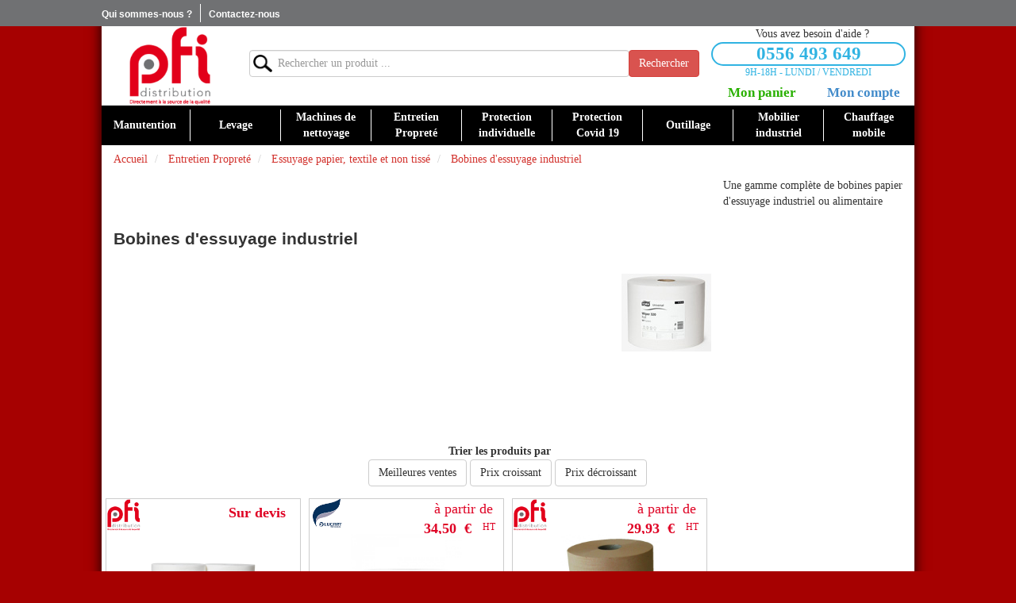

--- FILE ---
content_type: text/html; charset=iso-8859-1
request_url: https://www.pfidistribution.com/entretien-proprete/essuyage/c-139-bobine.html
body_size: 21306
content:
<!DOCTYPE html PUBLIC "-//W3C//DTD XHTML 1.0 Transitional//EN"
           "http://www.w3.org/TR/xhtml1/DTD/xhtml1-transitional.dtd">
<html xmlns="http://www.w3.org/1999/xhtml">
<head itemscope itemtype="http://schema.org/WebSite">
  <!-- Global site tag (gtag.js) - Google Ads: 1022543248 -->
<script async src="https://www.googletagmanager.com/gtag/js?id=AW-1022543248"></script>
<script>
window.dataLayer = window.dataLayer || [];
function gtag(){dataLayer.push(arguments);}
gtag('js', new Date());

gtag('config', 'AW-1022543248');
</script>


<!-- Event snippet for ACHAT PFI DISTRIBUTION conversion page -->
<script>
gtag('event', 'conversion', {
'send_to': 'AW-1022543248/-OOuCMv2kZYBEJCLy-cD',
'transaction_id': ''
});
</script>
<title>Bobine Essuyage Industriel - Essuie mains et bobines d'essuyage</title>
<meta http-equiv="content-type" content="text/html; charset=UTF-8" />
<meta name="description" content="Bobine essuyage industriel et essuie mains en bobine industrielle d'essuyage. PFI Distribution : spécialiste de l'essuyage industriel. Consultez les références de bobines essuie mains en ligne !" />
<meta name="google-site-verification" content="DdPOXatJJzOrJSNYtlG0p6nJsR4oVXSjIvP_n5KSdqU" />
<meta name="google-site-verification" content="ebIGNvU7S5fpWHUErVtZesTwl6edSI499O_y6-PfXNM" />
<meta name="google-site-verification" content="V3Pr7tRoHeR7gL1NkRkfs_SKYpjuf5ReZNeknUwPNa4" />
<meta itemprop="name" content="PFI Distribution" />

<meta name="viewport" content="initial-scale=1.0,user-scalable=no,maximum-scale=1,width=device-width" />
<meta name="Identifier-URL" content="https://www.pfidistribution.com" />
<meta name="Reply-to" content="serviceclient@pfidistribution.fr" />
<meta name="Copyright" content="PFI Distribution" />

<link rel="canonical" href="https://www.pfidistribution.com/entretien-proprete/essuyage/c-139-bobine.html" />


<link rel="icon" type="image/png" href="/favicon.ico" />
 <link href="/css/default/default.css" rel="stylesheet"/>
<link	href="/css/bootstrap/bootstrap.min.css"	rel="stylesheet">
<link href="//netdna.bootstrapcdn.com/font-awesome/4.0.3/css/font-awesome.css" rel="stylesheet">
    <link href="/css/bootstrap/social-buttons.css" rel="stylesheet"/>
<link rel="stylesheet" href="/js/liquidslider/css/liquid-slider.css">
<link type="text/css" href="/js/gallery/styles/right.css" rel="stylesheet" />
<link rel="stylesheet" type="text/css" href="/js/fancybox/helpers/jquery.fancybox-thumbs.css" />
<link rel="stylesheet" type="text/css" href="/js/fancybox/jquery.fancybox.css" media="screen" />

<link href="/business/css/default-bootstrap.css" rel="stylesheet">
<link href="/business/css/default-responsive.css" rel="stylesheet">
<link href="/business/css/default.css" rel="stylesheet">
<link href="/business/css/general.css" rel="stylesheet">

<link href="/business/css/blog-post.css" rel="stylesheet" />
<link rel="stylesheet" href="/js/popup/magnific-popup.css">

<script src="/business/js/default.js"></script>

<meta http-equiv="X-UA-Compatible" content="IE=edge"><link rel="stylesheet" href="/js/jquery/css/blitzer/jquery-ui-1.10.3.custom.css" type="text/css" media="screen">

<script type="text/javascript" src="/js/jquery/jquery-1.10.2.min.js"></script>
<script type="text/javascript" src="/js/jquery/jquery-ui-1.10.3.js"></script>


<script src="/js/bootstrap/bootstrap.min.js"></script>
<script src="/js/bootstrap/bootstrap-paginator.js"></script>

<script type="text/javascript" src="https://maps.google.com/maps/api/js?sensor=true&language=fr"></script>

<script type="text/javascript" src="/js/serialize/xorax_serialize.js"></script>


<script src="/js/liquidslider/js/jquery.easing.1.3.js"></script>
<script src="/js/liquidslider/js/jquery.touchSwipe.min.js"></script>
<script src="/js/liquidslider/js/jquery.liquid-slider.min.js"></script>


<script type="text/javascript" src="/js/gallery/lib/jquery.jcarousel.min.js"></script>
<script type="text/javascript" src="/js/gallery/lib/jquery.pikachoose.js"></script>
<script type="text/javascript" src="/js/gallery/lib/jquery.touchwipe.min.js"></script>

<!-- Add fancyBox main JS and CSS files -->
<script type="text/javascript" src="/js/fancybox/jquery.fancybox.pack.js"></script>

<script type="text/javascript" src="/js/fancybox/helpers/jquery.fancybox-thumbs.js"></script>

<script type="text/javascript" src="/js/shadow/jquery.animate-shadow.js"></script>

<script src="/js/popup/jquery.magnific-popup.js"></script>

<script src="/js/scrolling/jquery.waypoints.min.js"></script>
<script src="/js/scrolling/shortcuts/sticky.min.js"></script>

<script src="/js/tagcloud/jquery.tagcanvas.min.js" type="text/javascript"></script>
<!--[if lt IE 9]>
    	<link rel="stylesheet" type="text/css" href="/css/bootstrap/ie/bootstrap-ie8.css" />

		<script type="text/javascript" src="/js/tagcloud/excanvas.js"></script>

      	<script src="https://oss.maxcdn.com/libs/html5shiv/3.7.0/html5shiv.js"></script>
      	<script src="https://oss.maxcdn.com/libs/respond.js/1.3.0/respond.min.js"></script>
    <![endif]--> <!--[if lt IE 8]>
    <link rel="stylesheet" type="text/css" href="/css/bootstrap/ie/bootstrap-ie7.css" />
      <![endif]-->

	<script type="text/javascript" >
	(function(i,s,o,g,r,a,m){i['GoogleAnalyticsObject']=r;i[r]=i[r]||function(){
	(i[r].q=i[r].q||[]).push(arguments)},i[r].l=1*new Date();a=s.createElement(o),
	m=s.getElementsByTagName(o)[0];a.async=1;a.src=g;m.parentNode.insertBefore(a,m)
	})(window,document,'script','//www.google-analytics.com/analytics.js','ga');

	ga('create', 'UA-9392295-2', 'auto');
	ga('send', 'pageview');
	</script>

	<script type="application/ld+json">
    {
      "@context": "http://schema.org",
      "@type": "Organization",
      "url": "https://www.pfidistribution.com",
      "logo": "https://www.pfidistribution.com/business/image/logo.png"
    }
    </script>


</head>
<body    >
<div id="header" class="hidden-print">
<div class="hidden-xs col-md-12 headerBg">
  <div class="headerBgContent">
    <div class="header-title-box footerTitle">
      <a href="https://www.pfidistribution.com">Qui sommes-nous ?</a>
    </div>
    <div class="header-title-box-separator"></div>
    <div class="header-title-box footerTitle">
      <a href="/info-10/contacteznous.html">Contactez-nous</a>
    </div>
  </div>
</div>
</div>
<div id="wrap" class="row">
<div class="wrapBgContent">

  
<div class="col-xs-12 barSearchBox hidden-print noPadding">
  <div class="sticky-wrapper waypoint" id="barSearchBox"> 
    <div class="noPadding stuck-container ">
      <div class="hidden-xs col-md-2 noPadding text-center">
        <a title="Achat professionnel" href="https://www.pfidistribution.com">
          <img src="/business/image/logo.png" alt="PFI Distribution" title="PFI Distribution" height="100">
        </a>
      </div>
  
      <div class="col-md-7 barSearchBoxSearch">
        <form method="get" action="/produits/recherche" name="searchForm">
          <div class="input-group barSearch">
            <span class="barSearchLoupe"> <img src="/business/image/loupe.png"> </span> 
            <input type="text" id="key" name="key" class="form-control"
	            placeholder="Rechercher un produit ...">
              <span class="input-group-btn"> <a class="btn btn-danger" href="javascript:;" onclick="sendSearchSubmit();">Rechercher</a></span>
          </div>
        </form>
      </div>
      <div class="col-xs-12 col-md-3 noPadding bar-header-content-top">
                  <div class="linkTelAzurBlockMain">
            <div class="linkTelAzurBlock">
                <center>
                  <div class="col-xs-12 col-md-12 text-center">
                    Vous avez besoin d'aide ?
                  </div>
                  <div class="col-xs-12 col-md-12 text-center linkTelAzur noPadding">
                      <div class="col-xs-12 noPadding linkTelAzurContent"> 
                        <div class="linkTelAzurNumberLink">
                          <a href="tel:0556 493 649">0556 493 649</a>
                        </div>
                      </div>
                      <div class="linkTelAzurNumberSub">9H-18H - LUNDI / VENDREDI</div>
                  </div>
                </center>
            </div>
          </div>
        
          <div class="col-xs-6 text-center bar-header-btn-caddy-content">  
              <div class="bar-header-btn-caddy" id="prod-detail-only-btn-caddy">
                <a class="bar-header-btn-caddy-link" id="mini-caddy-box-link" href="/mon-panier.html"> 
                  Mon panier                </a>
              </div>
              <div class="col-xs-12 hidden-xs">
                                      <div class="col-xs-12 mini-caddy-box"  style="padding:10px;display:none" id="mini-caddy-box" >Votre panier est vide</div>
                 
            </div> 
          </div>
        
           <div class="col-xs-6 text-center bar-header-btn-account-content">
              <div class="bar-header-btn-caddy col-xs-12 noPadding" id="prod-detail-only-btn-caddy">
                <a class="bar-header-btn-account-link" id="mini-caddy-box-link" href="/mon-compte.html"> 
                  Mon compte
                </a>
                             </div>
          </div>
        
         
        
      </div>
      
    </div>
  </div> 
</div>
  <div class="col-xs-12 noPadding menu_main_content hidden-xs">
          <nav class="navbar-collapse collapse navbarMenuBg">
        <ul class="nav navbar-nav"><li class="menu_ul"><a class="menu_main_link" href="/manutention/c-1-manutention.html" id="fg-menu-category-1" >Manutention</a><ul class="menu_content"><div class="col-md-4 col-sm-6 col-xs-12 menu_content_box noPadding"><ol class="col-xs-12 noPadding olSubmenu"><li class="text-center" style="background-color:#787878" ><span class="menu_content_box_img menu_sub_link_preview_453"><img src="/items/category/453/bennes-basculate-cat.jpg" alt="bennes" /></span><a href="/manutention/c-453-bennes.html" class="menu_sub_link menu_sub_link_preview" data-preview="453" >Bennes</a></li><li ><span class="menu_content_box_img menu_sub_link_preview_456"><img src="/items/category/456/benne-fond-ouvrant-sbfo.jpg" alt="fond-ouvrant" /></span><a href="/manutention/bennes/c-456-fond-ouvrant.html" class="menu_sub_link_sub menu_sub_link_preview" data-preview="456">Bennes à fond ouvrant</a></li><li ><span class="menu_content_box_img menu_sub_link_preview_455"><img src="/items/category/455/benne-basculante.jpg" alt="bennes-basculantes" /></span><a href="/manutention/bennes/c-455-bennes-basculantes.html" class="menu_sub_link_sub menu_sub_link_preview" data-preview="455">Bennes auto basculantes</a></li><li ><span class="menu_content_box_img menu_sub_link_preview_454"><img src="/items/category/454/chariot-benne.jpg" alt="chariots-bennes" /></span><a href="/manutention/bennes/c-454-chariots-bennes.html" class="menu_sub_link_sub menu_sub_link_preview" data-preview="454">Chariots bennes</a></li></ol></div><div class="col-md-4 col-sm-6 col-xs-12 menu_content_box noPadding"><ol class="col-xs-12 noPadding olSubmenu"><li class="text-center" style="background-color:#787878" ><span class="menu_content_box_img menu_sub_link_preview_72"><img src="/items/category/72/chariot-de-manutention-chariots-de-manutentions.jpg" alt="chariot" /></span><a href="/manutention/c-72-chariot.html" class="menu_sub_link menu_sub_link_preview" data-preview="72" >Chariot de manutention</a></li><li ><span class="menu_content_box_img menu_sub_link_preview_360"><img src="/items/category/360/chariot-esd-9500.jpg" alt="antistatique" /></span><a href="/manutention/chariot/c-360-antistatique.html" class="menu_sub_link_sub menu_sub_link_preview" data-preview="360">Chariot antistatique</a></li><li ><span class="menu_content_box_img menu_sub_link_preview_74"><img src="/items/category/74/chariots-multifonctions-charges-lourdes.jpg" alt="charges-lourdes" /></span><a href="/manutention/chariot/c-74-charges-lourdes.html" class="menu_sub_link_sub menu_sub_link_preview" data-preview="74">Chariot charges lourdes</a></li><li ><span class="menu_content_box_img menu_sub_link_preview_81"><img src="/items/category/81/chariot-de-manutention-col-cygne-chariot-manutention.jpg" alt="col-de-cygne" /></span><a href="/manutention/chariot/c-81-col-de-cygne.html" class="menu_sub_link_sub menu_sub_link_preview" data-preview="81">Chariot col de cygne</a></li><li ><span class="menu_content_box_img menu_sub_link_preview_361"><img src="/items/category/361/chariot-emboitable-cat.jpg" alt="emboitable" /></span><a href="/manutention/chariot/c-361-emboitable.html" class="menu_sub_link_sub menu_sub_link_preview" data-preview="361">Chariot emboîtable</a></li><li ><span class="menu_content_box_img menu_sub_link_preview_71"><img src="/items/category/71/chariot-manutention-dossier-fixe.jpg" alt="magasin" /></span><a href="/manutention/chariot/c-71-magasin.html" class="menu_sub_link_sub menu_sub_link_preview" data-preview="71">Chariot magasin dossier fixe</a></li><li ><span class="menu_content_box_img menu_sub_link_preview_82"><img src="/items/category/82/chariot-manutention-pliable-chariot-manutention.jpg" alt="pliable" /></span><a href="/manutention/chariot/c-82-pliable.html" class="menu_sub_link_sub menu_sub_link_preview" data-preview="82">Chariot pliable</a></li><li ><span class="menu_content_box_img menu_sub_link_preview_92"><img src="/items/category/92/chariots-preparateurs-commandes-manutention.jpg" alt="preparateur-commandes" /></span><a href="/manutention/chariot/c-92-preparateur-commandes.html" class="menu_sub_link_sub menu_sub_link_preview" data-preview="92">Chariot préparateur commandes</a></li><li ><span class="menu_content_box_img menu_sub_link_preview_393"><img src="/items/category/393/c141.jpg" alt="chariots-a-plateaux" /></span><a href="/manutention/chariot/c-393-chariots-a-plateaux.html" class="menu_sub_link_sub menu_sub_link_preview" data-preview="393">Chariots à plateaux</a></li><li ><span class="menu_content_box_img menu_sub_link_preview_396"><img src="/items/category/396/4296.jpg" alt="chariots-a-plateaux-inclinables" /></span><a href="/manutention/chariot/c-396-chariots-a-plateaux-inclinables.html" class="menu_sub_link_sub menu_sub_link_preview" data-preview="396">Chariots à plateaux inclinables</a></li><li ><span class="menu_content_box_img menu_sub_link_preview_474"><img src="/items/category/474/plateformes-motorisees-pm80-5.jpg" alt="chariots-electrique" /></span><a href="/manutention/chariot/c-474-chariots-electrique.html" class="menu_sub_link_sub menu_sub_link_preview" data-preview="474">Chariots de manutention electriques a batterie</a></li><li ><span class="menu_content_box_img menu_sub_link_preview_367"><img src="/items/category/367/chariot-etanche.jpg" alt="plateaux-etanches" /></span><a href="/manutention/chariot/c-367-plateaux-etanches.html" class="menu_sub_link_sub menu_sub_link_preview" data-preview="367">Chariots de manutention tôlés à plateaux étanches</a></li><li ><span class="menu_content_box_img menu_sub_link_preview_397"><img src="/items/category/397/5032-1.jpg" alt="chariots-de-service---chariots-inox" /></span><a href="/manutention/chariot/c-397-chariots-de-service---chariots-inox.html" class="menu_sub_link_sub menu_sub_link_preview" data-preview="397">Chariots de service - Chariots inox</a></li><li ><span class="menu_content_box_img menu_sub_link_preview_398"><img src="/items/category/398/3392.jpg" alt="chariots-fermes" /></span><a href="/manutention/chariot/c-398-chariots-fermes.html" class="menu_sub_link_sub menu_sub_link_preview" data-preview="398">Chariots fermés</a></li><li ><span class="menu_content_box_img menu_sub_link_preview_73"><img src="/items/category/73/chariots-modulables-transport-charges-fetra.jpg" alt="multifonctions-modulable" /></span><a href="/manutention/chariot/c-73-multifonctions-modulable.html" class="menu_sub_link_sub menu_sub_link_preview" data-preview="73">Chariots multifonctions et modulable</a></li><li ><span class="menu_content_box_img menu_sub_link_preview_395"><img src="/items/category/395/8482-1.jpg" alt="chariots-pour-colis" /></span><a href="/manutention/chariot/c-395-chariots-pour-colis.html" class="menu_sub_link_sub menu_sub_link_preview" data-preview="395">Chariots pour colis</a></li><li ><span class="menu_content_box_img menu_sub_link_preview_94"><img src="/items/category/94/rouleurs-plateaux-roulants-rouleurs.jpg" alt="plateaux-roulants" /></span><a href="/manutention/chariot/c-94-plateaux-roulants.html" class="menu_sub_link_sub menu_sub_link_preview" data-preview="94">Plateaux roulants</a></li><li ><span class="menu_content_box_img menu_sub_link_preview_401"><img src="/items/category/401/1399.jpg" alt="rouleurs-et-chariots-pour-bacs-plastiques" /></span><a href="/manutention/chariot/c-401-rouleurs-et-chariots-pour-bacs-plastiques.html" class="menu_sub_link_sub menu_sub_link_preview" data-preview="401">Rouleurs et chariots pour bacs plastiques</a></li><li ><span class="menu_content_box_img menu_sub_link_preview_335"><img src="/items/category/335/rouleur-6951-cat.jpg" alt="rouleurs-coins-roulants" /></span><a href="/manutention/chariot/c-335-rouleurs-coins-roulants.html" class="menu_sub_link_sub menu_sub_link_preview" data-preview="335">Rouleurs et coins roulants</a></li><li ><span class="menu_content_box_img menu_sub_link_preview_444"><img src="/items/category/444/servante-categorie.jpg" alt="servantes" /></span><a href="/manutention/chariot/c-444-servantes.html" class="menu_sub_link_sub menu_sub_link_preview" data-preview="444">Servantes chariots manutention</a></li></ol></div><div class="col-md-4 col-sm-6 col-xs-12 menu_content_box noPadding"><ol class="col-xs-12 noPadding olSubmenu"><li class="text-center" style="background-color:#787878" ><span class="menu_content_box_img menu_sub_link_preview_75"><img src="/items/category/75/diable-de-manutention.jpg" alt="diables" /></span><a href="/manutention/c-75-diables.html" class="menu_sub_link menu_sub_link_preview" data-preview="75" >Diables de manutention</a></li><li ><span class="menu_content_box_img menu_sub_link_preview_80"><img src="/items/category/80/diables-de-manutention-bavette-diable-manutention.jpg" alt="bavette-rabattable" /></span><a href="/manutention/diables/c-80-bavette-rabattable.html" class="menu_sub_link_sub menu_sub_link_preview" data-preview="80">Diable à bavettes rabattables</a></li><li ><span class="menu_content_box_img menu_sub_link_preview_76"><img src="/items/category/76/diables-manutention-standard-tube-metallique.jpg" alt="standard" /></span><a href="/manutention/diables/c-76-standard.html" class="menu_sub_link_sub menu_sub_link_preview" data-preview="76">Diable de manutention standard tube métallique</a></li><li ><span class="menu_content_box_img menu_sub_link_preview_366"><img src="/items/category/366/diable-porte-futs.jpg" alt="porte-futs" /></span><a href="/manutention/diables/c-366-porte-futs.html" class="menu_sub_link_sub menu_sub_link_preview" data-preview="366">Diable et rouleurs porte fûts</a></li><li ><span class="menu_content_box_img menu_sub_link_preview_78"><img src="/items/category/78/diables-manutention-specifiques-tube-metallique.jpg" alt="porte-chaises" /></span><a href="/manutention/diables/c-78-porte-chaises.html" class="menu_sub_link_sub menu_sub_link_preview" data-preview="78">Diable porte chaises en acier</a></li><li ><span class="menu_content_box_img menu_sub_link_preview_363"><img src="/items/category/363/diable-pour-appareils-cat.jpg" alt="meubles-electromenager" /></span><a href="/manutention/diables/c-363-meubles-electromenager.html" class="menu_sub_link_sub menu_sub_link_preview" data-preview="363">Diable pour charges lourdes meubles et électroménager</a></li><li ><span class="menu_content_box_img menu_sub_link_preview_77"><img src="/items/category/77/diable-de-manutention-standard.jpg" alt="aluminium" /></span><a href="/manutention/diables/c-77-aluminium.html" class="menu_sub_link_sub menu_sub_link_preview" data-preview="77">Diable standard en tube aluminium</a></li><li ><span class="menu_content_box_img menu_sub_link_preview_362"><img src="/items/category/362/diables-escalier.jpg" alt="escaliers" /></span><a href="/manutention/diables/c-362-escaliers.html" class="menu_sub_link_sub menu_sub_link_preview" data-preview="362">Diables escaliers</a></li><li ><span class="menu_content_box_img menu_sub_link_preview_365"><img src="/items/category/365/diable-pour-pneumatiques.jpg" alt="transport-pneux" /></span><a href="/manutention/diables/c-365-transport-pneux.html" class="menu_sub_link_sub menu_sub_link_preview" data-preview="365">Diables et chariots pour manutention de pneux</a></li><li ><span class="menu_content_box_img menu_sub_link_preview_469"><img src="/items/category/469/image-dmeg-420.jpg" alt="diables-et-chariots-electriques" /></span><a href="/manutention/diables/c-469-diables-et-chariots-electriques.html" class="menu_sub_link_sub menu_sub_link_preview" data-preview="469">Diables monte escaliers et chariots tracteurs électriques</a></li><li ><span class="menu_content_box_img menu_sub_link_preview_364"><img src="/items/category/364/diable-porte-bouteilles.jpg" alt="porte-bouteilles" /></span><a href="/manutention/diables/c-364-porte-bouteilles.html" class="menu_sub_link_sub menu_sub_link_preview" data-preview="364">Diables porte bouteilles</a></li></ol></div><div class="clear"></div><div class="col-md-4 col-sm-6 col-xs-12 menu_content_box noPadding"><ol class="col-xs-12 noPadding olSubmenu"><li class="text-center" style="background-color:#787878" ><span class="menu_content_box_img menu_sub_link_preview_372"><img src="/items/category/372/gerbeurs.jpg" alt="gerbeurs" /></span><a href="/manutention/c-372-gerbeurs.html" class="menu_sub_link menu_sub_link_preview" data-preview="372" >Gerbeurs</a></li><li ><span class="menu_content_box_img menu_sub_link_preview_296"><img src="/items/category/296/gerbeur-electrique-gerbeurs-electriques-manutention.png" alt="electrique" /></span><a href="/manutention/gerbeurs/c-296-electrique.html" class="menu_sub_link_sub menu_sub_link_preview" data-preview="296">Gerbeurs électriques et semi électriques</a></li><li ><span class="menu_content_box_img menu_sub_link_preview_342"><img src="/items/category/342/gerbeurs-manuels.jpg" alt="manuels" /></span><a href="/manutention/gerbeurs/c-342-manuels.html" class="menu_sub_link_sub menu_sub_link_preview" data-preview="342">Gerbeurs manuels</a></li></ol></div><div class="col-md-4 col-sm-6 col-xs-12 menu_content_box noPadding"><ol class="col-xs-12 noPadding olSubmenu"><li class="text-center" style="background-color:#787878" ><span class="menu_content_box_img menu_sub_link_preview_421"><img src="/items/category/421/cercleuse.jpg" alt="machines-pour-emballage" /></span><a href="/manutention/c-421-machines-pour-emballage.html" class="menu_sub_link menu_sub_link_preview" data-preview="421" >Machines emballage</a></li><li ><span class="menu_content_box_img menu_sub_link_preview_446"><img src="/items/category/446/banderouleuse.jpg" alt="banderoleuses-filmage-colis-emballage" /></span><a href="/manutention/machines-pour-emballage/c-446-banderoleuses-filmage-colis-emballage.html" class="menu_sub_link_sub menu_sub_link_preview" data-preview="446">Banderoleuses pour pose de film de protection sur colis</a></li><li ><span class="menu_content_box_img menu_sub_link_preview_422"><img src="/items/category/422/cercleuse.jpg" alt="cercleuse" /></span><a href="/manutention/machines-pour-emballage/c-422-cercleuse.html" class="menu_sub_link_sub menu_sub_link_preview" data-preview="422">Cercleuses a feuillard semi automatiques</a></li><li ><span class="menu_content_box_img menu_sub_link_preview_448"><img src="/items/category/448/devidoir.jpg" alt="devidoirs" /></span><a href="/manutention/c-448-devidoirs.html" class="menu_sub_link_sub menu_sub_link_preview" data-preview="448">Dévidoirs de feuillard pour emballage</a></li><li ><span class="menu_content_box_img menu_sub_link_preview_447"><img src="/items/category/447/poseuse-adhesif.jpg" alt="machines-adhesif" /></span><a href="/manutention/c-447-machines-adhesif.html" class="menu_sub_link_sub menu_sub_link_preview" data-preview="447">Machines pour pose d'adhésif sur colis</a></li><li ><span class="menu_content_box_img menu_sub_link_preview_445"><img src="/items/category/445/pince-a-cercler.jpg" alt="pinces-cerclage" /></span><a href="/manutention/c-445-pinces-cerclage.html" class="menu_sub_link_sub menu_sub_link_preview" data-preview="445">Pinces de cerclage feuillard</a></li></ol></div><div class="col-md-4 col-sm-6 col-xs-12 menu_content_box noPadding"><ol class="col-xs-12 noPadding olSubmenu"><li class="text-center" style="background-color:#787878" ><span class="menu_content_box_img menu_sub_link_preview_245"><img src="/items/category/245/rampeetextension-2.jpg" alt="rampes" /></span><a href="/manutention/c-245-rampes.html" class="menu_sub_link menu_sub_link_preview" data-preview="245" >Rampes de chargement</a></li><li ><span class="menu_content_box_img menu_sub_link_preview_247"><img src="/items/category/247/rail-de-chargement-rampe-de-chargement.jpg" alt="rails-de-chargement" /></span><a href="/manutention/rampes/c-247-rails-de-chargement.html" class="menu_sub_link_sub menu_sub_link_preview" data-preview="247">Rails de chargement autonomie et accéssibilité</a></li><li ><span class="menu_content_box_img menu_sub_link_preview_248"><img src="/items/category/248/rampes-aos-cat.jpg" alt="rampes-chargement-pour-materiel-a-roues" /></span><a href="/manutention/rampes/c-248-rampes-chargement-pour-materiel-a-roues.html" class="menu_sub_link_sub menu_sub_link_preview" data-preview="248">Rampe aluminium amovibles pour VUL et matériel à roues</a></li><li ><span class="menu_content_box_img menu_sub_link_preview_249"><img src="/items/category/249/rampe-aluminium-chargement-pneu-chenille.jpg" alt="pneux-chenilles" /></span><a href="/manutention/rampes/c-249-pneux-chenilles.html" class="menu_sub_link_sub menu_sub_link_preview" data-preview="249">Rampe pour matériel à pneus et chenilles</a></li><li ><span class="menu_content_box_img menu_sub_link_preview_250"><img src="/items/category/250/rampe-chargement-aluminium-roue-bandage-chenille-acier.jpg" alt="roues-bandage-chenilles-acier" /></span><a href="/manutention/rampes/c-250-roues-bandage-chenilles-acier.html" class="menu_sub_link_sub menu_sub_link_preview" data-preview="250">Rampe pour roues à bandages et chenilles acier</a></li><li ><span class="menu_content_box_img menu_sub_link_preview_246"><img src="/items/category/246/rampe-aluminium-repliable-pour-fourgon.jpg" alt="repliable-fourgon" /></span><a href="/manutention/rampes/c-246-repliable-fourgon.html" class="menu_sub_link_sub menu_sub_link_preview" data-preview="246">Rampe repliable pour fourgons</a></li><li ><span class="menu_content_box_img menu_sub_link_preview_251"><img src="/items/category/251/rampe-pont-chargement-aluminium-equipement-quai-benne-trottoir.jpg" alt="bennes-trottoirs" /></span><a href="/manutention/rampes/c-251-bennes-trottoirs.html" class="menu_sub_link_sub menu_sub_link_preview" data-preview="251">Rampe spéciale bennes au sol ou trottoirs</a></li><li ><span class="menu_content_box_img menu_sub_link_preview_253"><img src="/items/category/253/rampe-pont-chargement-aluminium-equipement-quai-rehausse-pente.jpg" alt="rehausses-pente" /></span><a href="/manutention/rampes/c-253-rehausses-pente.html" class="menu_sub_link_sub menu_sub_link_preview" data-preview="253">Rehausses et pentes de chargement</a></li></ol></div><div class="clear"></div><div class="col-md-4 col-sm-6 col-xs-12 menu_content_box noPadding"><ol class="col-xs-12 noPadding olSubmenu"><li class="text-center" style="background-color:#787878" ><span class="menu_content_box_img menu_sub_link_preview_341"><img src="/items/category/341/tables-elevatrices.jpg" alt="tables-elevatrices" /></span><a href="/manutention/c-341-tables-elevatrices.html" class="menu_sub_link menu_sub_link_preview" data-preview="341" >Tables élévatrices</a></li><li ><span class="menu_content_box_img menu_sub_link_preview_451"><img src="/items/category/451/hw-cat.jpg" alt="tables-elevatrices-electriques" /></span><a href="/manutention/tables-elevatrices/c-451-tables-elevatrices-electriques.html" class="menu_sub_link_sub menu_sub_link_preview" data-preview="451">Tables élévatrices électriques</a></li><li ><span class="menu_content_box_img menu_sub_link_preview_450"><img src="/items/category/450/table-elevatrice-cat.jpg" alt="tables-elevatrices-manuelles" /></span><a href="/manutention/c-450-tables-elevatrices-manuelles.html" class="menu_sub_link_sub menu_sub_link_preview" data-preview="450">Tables élévatrices manuelles</a></li></ol></div><div class="col-md-4 col-sm-6 col-xs-12 menu_content_box noPadding"><ol class="col-xs-12 noPadding olSubmenu"><li class="text-center" style="background-color:#787878" ><span class="menu_content_box_img menu_sub_link_preview_373"><img src="/items/category/373/transpalette-electrique.jpg" alt="transpalettes" /></span><a href="/manutention/c-373-transpalettes.html" class="menu_sub_link menu_sub_link_preview" data-preview="373" >Transpalettes manuels et électriques</a></li><li ><span class="menu_content_box_img menu_sub_link_preview_434"><img src="/items/category/434/tracteur-tireur-sk10e.png" alt="pousseurs" /></span><a href="/manutention/transpalettes/c-434-pousseurs.html" class="menu_sub_link_sub menu_sub_link_preview" data-preview="434">Pousseurs-Tireur de chariots électriques</a></li><li ><span class="menu_content_box_img menu_sub_link_preview_352"><img src="/items/category/352/transpal-electrique-sept-15-w.jpg" alt="electriques" /></span><a href="/manutention/transpalettes/c-352-electriques.html" class="menu_sub_link_sub menu_sub_link_preview" data-preview="352">Transpalettes éléctriques</a></li><li ><span class="menu_content_box_img menu_sub_link_preview_392"><img src="/items/category/392/transpalette-electrique-haute-levee.jpg" alt="transpalettes-electriques-haute-levee" /></span><a href="/manutention/transpalettes/c-392-transpalettes-electriques-haute-levee.html" class="menu_sub_link_sub menu_sub_link_preview" data-preview="392">Transpalettes électriques haute levée, peseurs et spéciaux</a></li><li ><span class="menu_content_box_img menu_sub_link_preview_83"><img src="/items/category/83/transpalette-manuel-transpalettes-manuels.jpg" alt="manuels" /></span><a href="/manutention/transpalettes/c-83-manuels.html" class="menu_sub_link_sub menu_sub_link_preview" data-preview="83">Transpalettes manuels</a></li><li ><span class="menu_content_box_img menu_sub_link_preview_394"><img src="/items/category/394/slide-transpal-speciaux.jpg" alt="transpalettes-manuels-speciaux-haute-levee-et-peseurs" /></span><a href="/manutention/transpalettes/c-394-transpalettes-manuels-speciaux-haute-levee-et-peseurs.html" class="menu_sub_link_sub menu_sub_link_preview" data-preview="394">Transpalettes manuels spéciaux, haute levée et peseurs</a></li></ol></div></ul></li><li class="divider"></li><li class="menu_ul"><a class="menu_main_link" href="/levage/c-2-levage.html" id="fg-menu-category-2" >Levage</a><ul class="menu_content"><div class="col-md-4 col-sm-6 col-xs-12 menu_content_box noPadding"><ol class="col-xs-12 noPadding olSubmenu"><li class="text-center" style="background-color:#8db91c" ><span class="menu_content_box_img menu_sub_link_preview_222"><img src="/items/category/222/crics-et-chandelles.jpg" alt="chandelle-de-calage-crics-de-levage" /></span><a href="/levage/c-222-chandelle-de-calage-crics-de-levage.html" class="menu_sub_link menu_sub_link_preview" data-preview="222" >Chandelles de calage et crics de levage</a></li><li ><span class="menu_content_box_img menu_sub_link_preview_460"><img src="/items/category/460/chandelles.jpg" alt="chandelles-de-calage" /></span><a href="/levage/chandelle-de-calage-crics-de-levage/c-460-chandelles-de-calage.html" class="menu_sub_link_sub menu_sub_link_preview" data-preview="460">Chandelles de calage</a></li><li ><span class="menu_content_box_img menu_sub_link_preview_96"><img src="/items/category/96/slide-crics.jpg" alt="crics-de-levage" /></span><a href="/levage/chandelle-de-calage-crics-de-levage/c-96-crics-de-levage.html" class="menu_sub_link_sub menu_sub_link_preview" data-preview="96">Crics de levage</a></li></ol></div><div class="col-md-4 col-sm-6 col-xs-12 menu_content_box noPadding"><ol class="col-xs-12 noPadding olSubmenu"><li class="text-center" style="background-color:#8db91c" ><span class="menu_content_box_img menu_sub_link_preview_409"><img src="/items/category/409/image-cat-palans.jpg" alt="palans-de-levage" /></span><a href="/levage/c-409-palans-de-levage.html" class="menu_sub_link menu_sub_link_preview" data-preview="409" >Palans de levage</a></li><li ><span class="menu_content_box_img menu_sub_link_preview_411"><img src="/items/category/411/chaine-de-palans.jpg" alt="chaine-et-accessoires-pour-palans-et-treuils" /></span><a href="/levage/palans-de-levage/c-411-chaine-et-accessoires-pour-palans-et-treuils.html" class="menu_sub_link_sub menu_sub_link_preview" data-preview="411">Chaîne de levage et manœuvre, accessoires pour palans et treuils</a></li><li ><span class="menu_content_box_img menu_sub_link_preview_465"><img src="/items/category/465/slide-parsons-palans-electriques.jpg" alt="palans-electriques" /></span><a href="/levage/palans-de-levage/c-465-palans-electriques.html" class="menu_sub_link_sub menu_sub_link_preview" data-preview="465">Palans électriques</a></li><li ><span class="menu_content_box_img menu_sub_link_preview_254"><img src="/items/category/254/palans-cat.jpg" alt="palan-manuels" /></span><a href="/levage/palans-de-levage/c-254-palan-manuels.html" class="menu_sub_link_sub menu_sub_link_preview" data-preview="254">Palans manuels à chaine</a></li><li ><span class="menu_content_box_img menu_sub_link_preview_410"><img src="/items/category/410/image-cat-palans-a-levier.jpg" alt="palans-manuels-a-levier" /></span><a href="/levage/c-410-palans-manuels-a-levier.html" class="menu_sub_link_sub menu_sub_link_preview" data-preview="410">Palans manuels a chaîne à levier</a></li></ol></div><div class="col-md-4 col-sm-6 col-xs-12 menu_content_box noPadding"><ol class="col-xs-12 noPadding olSubmenu"><li class="text-center" style="background-color:#8db91c" ><a href="/levage/c-349-potences-et-portiques.html" class="menu_sub_link menu_sub_link_preview" data-preview="349" >Potences et portiques de levage</a></li><span class="col-xs-12 text-center menu_content_box_img_solo"><a href="/levage/c-349-potences-et-portiques.html"><img src="/items/category/349/potences-et-portiques-de-levage.jpg" alt="potences-et-portiques" /></a></span></ol></div><div class="clear"></div><div class="col-md-4 col-sm-6 col-xs-12 menu_content_box noPadding"><ol class="col-xs-12 noPadding olSubmenu"><li class="text-center" style="background-color:#8db91c" ><span class="menu_content_box_img menu_sub_link_preview_424"><img src="/items/category/424/treuils-3.jpg" alt="treuils" /></span><a href="/levage/c-424-treuils.html" class="menu_sub_link menu_sub_link_preview" data-preview="424" >Treuils manuels et électriques</a></li><li ><span class="menu_content_box_img menu_sub_link_preview_459"><img src="/items/category/459/treuil-electrique-trboxter-4.jpg" alt="treuils-electriques" /></span><a href="/levage/treuils/c-459-treuils-electriques.html" class="menu_sub_link_sub menu_sub_link_preview" data-preview="459">Treuils de levage et halage électriques</a></li><li ><span class="menu_content_box_img menu_sub_link_preview_457"><img src="/items/category/457/treuil-inox-manuel-autofreine-631-aflx-4.jpg" alt="manuels" /></span><a href="/levage/treuils/c-457-manuels.html" class="menu_sub_link_sub menu_sub_link_preview" data-preview="457">Treuils manuels de levage et halage</a></li></ol></div></ul></li><li class="divider"></li><li class="menu_ul"><a class="menu_main_link" href="/machines-nettoyage/c-3-machines-nettoyage.html" id="fg-menu-category-3" >Machines de nettoyage</a><ul class="menu_content"><div class="col-md-4 col-sm-6 col-xs-12 menu_content_box noPadding"><ol class="col-xs-12 noPadding olSubmenu"><li class="text-center" style="background-color:#b9aa01" ><span class="menu_content_box_img menu_sub_link_preview_61"><img src="/items/category/61/aspirateurs.jpg" alt="aspirateurs" /></span><a href="/machines-nettoyage/c-61-aspirateurs.html" class="menu_sub_link menu_sub_link_preview" data-preview="61" >Aspirateurs poussière - Eau et poussière - Industriels</a></li><li ><span class="menu_content_box_img menu_sub_link_preview_458"><img src="/items/category/458/sac-hepaflo-numatic.jpg" alt="accessoires-pieces-detachees-aspirateur" /></span><a href="/machines-nettoyage/aspirateurs/c-458-accessoires-pieces-detachees-aspirateur.html" class="menu_sub_link_sub menu_sub_link_preview" data-preview="458">Accessoires et pièces détachées pour aspirateurs poussière Numatic</a></li><li ><span class="menu_content_box_img menu_sub_link_preview_63"><img src="/items/category/63/aspirateur-eau-poussiere-cat.jpg" alt="eau-poussiere" /></span><a href="/machines-nettoyage/aspirateurs/c-63-eau-poussiere.html" class="menu_sub_link_sub menu_sub_link_preview" data-preview="63">Aspirateur eau et poussière</a></li><li ><span class="menu_content_box_img menu_sub_link_preview_281"><img src="/items/category/281/aspirateurs-industriels.jpg" alt="industriels" /></span><a href="/machines-nettoyage/aspirateurs/c-281-industriels.html" class="menu_sub_link_sub menu_sub_link_preview" data-preview="281">Aspirateur industriel</a></li><li ><span class="menu_content_box_img menu_sub_link_preview_62"><img src="/items/category/62/292psp180-classe-web.jpg" alt="poussieres" /></span><a href="/machines-nettoyage/aspirateurs/c-62-poussieres.html" class="menu_sub_link_sub menu_sub_link_preview" data-preview="62">Aspirateur poussière</a></li></ol></div><div class="col-md-4 col-sm-6 col-xs-12 menu_content_box noPadding"><ol class="col-xs-12 noPadding olSubmenu"><li class="text-center" style="background-color:#b9aa01" ><span class="menu_content_box_img menu_sub_link_preview_58"><img src="/items/category/58/autolaveuses-industrielles-autolaveuse-professionnelles.jpg" alt="autolaveuses" /></span><a href="/machines-nettoyage/c-58-autolaveuses.html" class="menu_sub_link menu_sub_link_preview" data-preview="58" >Autolaveuses</a></li><li ><span class="menu_content_box_img menu_sub_link_preview_359"><img src="/items/category/359/sans-titre-2.jpg" alt="accessoires-numatic" /></span><a href="/machines-nettoyage/autolaveuses/c-359-accessoires-numatic.html" class="menu_sub_link_sub menu_sub_link_preview" data-preview="359">Accessoires autolaveuses Numatic</a></li><li ><span class="menu_content_box_img menu_sub_link_preview_399"><img src="/items/category/399/accessoires-fimap.jpg" alt="accessoires-autolaveuses-fimap" /></span><a href="/machines-nettoyage/autolaveuses/c-399-accessoires-autolaveuses-fimap.html" class="menu_sub_link_sub menu_sub_link_preview" data-preview="399">Accessoires et pièces détachées pour autolaveuses Fimap</a></li><li ><span class="menu_content_box_img menu_sub_link_preview_60"><img src="/items/category/60/autolaveuse-autoportee-industrielle.jpg" alt="autoportee-fimap" /></span><a href="/machines-nettoyage/autolaveuses/c-60-autoportee-fimap.html" class="menu_sub_link_sub menu_sub_link_preview" data-preview="60">Autolaveuse Fimap autoportée industrielle</a></li><li ><span class="menu_content_box_img menu_sub_link_preview_353"><img src="/items/category/353/tgb-4055.jpg" alt="accompagnees-numatic" /></span><a href="/machines-nettoyage/autolaveuses/c-353-accompagnees-numatic.html" class="menu_sub_link_sub menu_sub_link_preview" data-preview="353">Autolaveuses accompagnées Numatic à batteries</a></li><li ><span class="menu_content_box_img menu_sub_link_preview_59"><img src="/items/category/59/autolaveuse-laveuse-sol-batterie-cable-accompagnees.jpg" alt="accompagnee-fimap" /></span><a href="/machines-nettoyage/autolaveuses/c-59-accompagnee-fimap.html" class="menu_sub_link_sub menu_sub_link_preview" data-preview="59">Autolaveuses Fimap acompagnée à batterie et à câble</a></li><li ><span class="menu_content_box_img menu_sub_link_preview_390"><img src="/items/category/390/freccia-30-d45.jpg" alt="ghibli" /></span><a href="/machines-nettoyage/autolaveuses/c-390-ghibli.html" class="menu_sub_link_sub menu_sub_link_preview" data-preview="390">Autolaveuses Ghibli à batteries</a></li><li ><span class="menu_content_box_img menu_sub_link_preview_388"><img src="/items/category/388/autolaveuse-compacte-numatic-a-batteries.jpg" alt="numatic-a-cable" /></span><a href="/machines-nettoyage/autolaveuses/c-388-numatic-a-cable.html" class="menu_sub_link_sub menu_sub_link_preview" data-preview="388">Autolaveuses Numatic à câble</a></li><li ><span class="menu_content_box_img menu_sub_link_preview_423"><img src="/items/category/423/genie.jpg" alt="autolaveuses-occasion" /></span><a href="/machines-nettoyage/autolaveuses/c-423-autolaveuses-occasion.html" class="menu_sub_link_sub menu_sub_link_preview" data-preview="423">Autolaveuses occasion reconditionnées</a></li></ol></div><div class="col-md-4 col-sm-6 col-xs-12 menu_content_box noPadding"><ol class="col-xs-12 noPadding olSubmenu"><li class="text-center" style="background-color:#b9aa01" ><span class="menu_content_box_img menu_sub_link_preview_300"><img src="/items/category/300/balayeuse-nettoyage-voirie-professionnelle.jpg" alt="balayeuses" /></span><a href="/machines-nettoyage/c-300-balayeuses.html" class="menu_sub_link menu_sub_link_preview" data-preview="300" >Balayeuses</a></li><li ><span class="menu_content_box_img menu_sub_link_preview_472"><img src="/items/category/472/balayeuse-actisweep-industrielle.jpg" alt="balais-pousseur" /></span><a href="/machines-nettoyage/balayeuses/c-472-balais-pousseur.html" class="menu_sub_link_sub menu_sub_link_preview" data-preview="472">Balais pousseur adaptable</a></li><li ><span class="menu_content_box_img menu_sub_link_preview_284"><img src="/items/category/284/balayeuses-de-voirie-balayeuse-voirie-materiel.jpg" alt="voirie" /></span><a href="/machines-nettoyage/balayeuses/c-284-voirie.html" class="menu_sub_link_sub menu_sub_link_preview" data-preview="284">Balayeuses de voirie</a></li><li ><span class="menu_content_box_img menu_sub_link_preview_283"><img src="/items/category/283/balayeuses-professionnelles.jpg" alt="professionnelles" /></span><a href="/machines-nettoyage/balayeuses/c-283-professionnelles.html" class="menu_sub_link_sub menu_sub_link_preview" data-preview="283">Balayeuses Professionnelles</a></li></ol></div><div class="clear"></div><div class="col-md-4 col-sm-6 col-xs-12 menu_content_box noPadding"><ol class="col-xs-12 noPadding olSubmenu"><li class="text-center" style="background-color:#b9aa01" ><span class="menu_content_box_img menu_sub_link_preview_53"><img src="/items/category/53/ica-revolutionblackisgreen.jpg" alt="chariots-de-nettoyage" /></span><a href="/machines-nettoyage/c-53-chariots-de-nettoyage.html" class="menu_sub_link menu_sub_link_preview" data-preview="53" >Chariots de nettoyage</a></li><li ><span class="menu_content_box_img menu_sub_link_preview_54"><img src="/items/category/54/chariot-black-is-green-revolution.jpg" alt="lavage" /></span><a href="/machines-nettoyage/chariots-de-nettoyage/c-54-lavage.html" class="menu_sub_link_sub menu_sub_link_preview" data-preview="54">Chariot de lavage</a></li><li ><span class="menu_content_box_img menu_sub_link_preview_55"><img src="/items/category/55/chariot-de-menage-haccp-chariot-de-menage.jpg" alt="menage" /></span><a href="/machines-nettoyage/chariots-de-nettoyage/c-55-menage.html" class="menu_sub_link_sub menu_sub_link_preview" data-preview="55">Chariot de ménage</a></li><li ><span class="menu_content_box_img menu_sub_link_preview_278"><img src="/items/category/278/chariots-de-menage-hotel.jpg" alt="menage-hotel" /></span><a href="/machines-nettoyage/chariots-de-nettoyage/c-278-menage-hotel.html" class="menu_sub_link_sub menu_sub_link_preview" data-preview="278">Chariot de ménage - Ligne Hôtel</a></li><li ><span class="menu_content_box_img menu_sub_link_preview_56"><img src="/items/category/56/chariots-de-nettoyage-securise.jpg" alt="nettoyage-securise" /></span><a href="/machines-nettoyage/chariots-de-nettoyage/c-56-nettoyage-securise.html" class="menu_sub_link_sub menu_sub_link_preview" data-preview="56">Chariot de nettoyage sécurisé</a></li></ol></div><div class="col-md-4 col-sm-6 col-xs-12 menu_content_box noPadding"><ol class="col-xs-12 noPadding olSubmenu"><li class="text-center" style="background-color:#b9aa01" ><a href="/machines-nettoyage/c-282-lustreuse-autonome-batterie.html" class="menu_sub_link menu_sub_link_preview" data-preview="282" >Lustreuses Autonomes à Batteries</a></li><span class="col-xs-12 text-center menu_content_box_img_solo"><a href="/machines-nettoyage/c-282-lustreuse-autonome-batterie.html"><img src="/items/category/282/lustreuse-professionnelle-lustreuse-batterie.jpg" alt="lustreuse-autonome-batterie" /></a></span></ol></div><div class="col-md-4 col-sm-6 col-xs-12 menu_content_box noPadding"><ol class="col-xs-12 noPadding olSubmenu"><li class="text-center" style="background-color:#b9aa01" ><span class="menu_content_box_img menu_sub_link_preview_471"><img src="/items/category/471/carmen-plus-inox.jpg" alt="machines-nettoyage-vapeur" /></span><a href="/machines-nettoyage/c-471-machines-nettoyage-vapeur.html" class="menu_sub_link menu_sub_link_preview" data-preview="471" >Machines Nettoyage à la vapeur</a></li><li ><span class="menu_content_box_img menu_sub_link_preview_470"><img src="/items/category/470/accessoires-technovap.jpg" alt="accessoires-nettoyeur-vapeur" /></span><a href="/machines-nettoyage/machines-nettoyage-vapeur/c-470-accessoires-nettoyeur-vapeur.html" class="menu_sub_link_sub menu_sub_link_preview" data-preview="470">Accessoires pour nettoyeur vapeur</a></li><li ><span class="menu_content_box_img menu_sub_link_preview_280"><img src="/items/category/280/nettoyeur-vapeur.jpg" alt="nettoyeur-vapeur" /></span><a href="/machines-nettoyage/machines-nettoyage-vapeur/c-280-nettoyeur-vapeur.html" class="menu_sub_link_sub menu_sub_link_preview" data-preview="280">Nettoyeurs Vapeur</a></li></ol></div><div class="clear"></div><div class="col-md-4 col-sm-6 col-xs-12 menu_content_box noPadding"><ol class="col-xs-12 noPadding olSubmenu"><li class="text-center" style="background-color:#b9aa01" ><span class="menu_content_box_img menu_sub_link_preview_69"><img src="/items/category/69/ergoline.jpg" alt="monobrosses-lustreuses" /></span><a href="/machines-nettoyage/c-69-monobrosses-lustreuses.html" class="menu_sub_link menu_sub_link_preview" data-preview="69" >Monobrosses et Lustreuses</a></li><li ><span class="menu_content_box_img menu_sub_link_preview_437"><img src="/items/category/437/ergoline.jpg" alt="monobrosse-bv" /></span><a href="/machines-nettoyage/monobrosses-lustreuses/c-437-monobrosse-bv.html" class="menu_sub_link_sub menu_sub_link_preview" data-preview="437">Monobrosses basse vitesse</a></li><li ><span class="menu_content_box_img menu_sub_link_preview_438"><img src="/items/category/438/mono-ghibli-hv.jpg" alt="monobrosse-hv" /></span><a href="/machines-nettoyage/monobrosses-lustreuses/c-438-monobrosse-hv.html" class="menu_sub_link_sub menu_sub_link_preview" data-preview="438">Monobrosses haute vitesse</a></li><li ><span class="menu_content_box_img menu_sub_link_preview_439"><img src="/items/category/439/lustreuse-tres-haute-vitesse.jpg" alt="lustreuses" /></span><a href="/machines-nettoyage/monobrosses-lustreuses/c-439-lustreuses.html" class="menu_sub_link_sub menu_sub_link_preview" data-preview="439">Monobrosses lustreuses haute vitesse</a></li><li ><span class="menu_content_box_img menu_sub_link_preview_476"><img src="/items/category/476/o143spray1-roto-orbitale-ghibli.jpg" alt="monobrosse-roto-orbitale" /></span><a href="/machines-nettoyage/monobrosses-lustreuses/c-476-monobrosse-roto-orbitale.html" class="menu_sub_link_sub menu_sub_link_preview" data-preview="476">Monobrosses Roto Orbitales</a></li></ol></div><div class="col-md-4 col-sm-6 col-xs-12 menu_content_box noPadding"><ol class="col-xs-12 noPadding olSubmenu"><li class="text-center" style="background-color:#b9aa01" ><span class="menu_content_box_img menu_sub_link_preview_276"><img src="/items/category/276/nettoyeurs-haute-pression-nettoyage.jpg" alt="nettoyeurs-haute-pression" /></span><a href="/machines-nettoyage/c-276-nettoyeurs-haute-pression.html" class="menu_sub_link menu_sub_link_preview" data-preview="276" >Nettoyeur haute pression</a></li><li ><span class="menu_content_box_img menu_sub_link_preview_468"><img src="/items/category/468/nettoyeur-haute-pression-pw-h18014-tri.jpg" alt="nettoyeur-haute-pression-eau-chaude" /></span><a href="/machines-nettoyage/nettoyeurs-haute-pression/c-468-nettoyeur-haute-pression-eau-chaude.html" class="menu_sub_link_sub menu_sub_link_preview" data-preview="468">Nettoyeur haute pression eau chaude</a></li><li ><span class="menu_content_box_img menu_sub_link_preview_475"><img src="/items/category/475/nettoyeur-haute-pression-pw-1508-sab-xr.jpg" alt="une-gamme-complete-de-nettoyeurs-haute-pression-a-eau-froide" /></span><a href="/machines-nettoyage/nettoyeurs-haute-pression/c-475-une-gamme-complete-de-nettoyeurs-haute-pression-a-eau-froide.html" class="menu_sub_link_sub menu_sub_link_preview" data-preview="475">Nettoyeur haute pression eau froide</a></li></ol></div><div class="col-md-4 col-sm-6 col-xs-12 menu_content_box noPadding"><ol class="col-xs-12 noPadding olSubmenu"><li class="text-center" style="background-color:#b9aa01" ><span class="menu_content_box_img menu_sub_link_preview_289"><img src="/items/category/289/nettoyeur-moquette-nettoyage-entretien.jpg" alt="nettoyeur-moquette" /></span><a href="/machines-nettoyage/c-289-nettoyeur-moquette.html" class="menu_sub_link menu_sub_link_preview" data-preview="289" >Nettoyeur moquette</a></li><li ><span class="menu_content_box_img menu_sub_link_preview_473"><img src="/items/category/473/nettoyeur-moquette---injection-extraction-sharon-brush.jpg" alt="injecteur-extracteur" /></span><a href="/machines-nettoyage/nettoyeur-moquette/c-473-injecteur-extracteur.html" class="menu_sub_link_sub menu_sub_link_preview" data-preview="473">Injecteur Extracteur pour nettoyage moquette</a></li></ol></div><div class="clear"></div></ul></li><li class="divider"></li><li class="menu_ul"><a class="menu_main_link" href="/entretien-proprete/c-4-entretien-proprete.html" id="fg-menu-category-4" >Entretien Propreté</a><ul class="menu_content"><div class="col-md-4 col-sm-6 col-xs-12 menu_content_box noPadding"><ol class="col-xs-12 noPadding olSubmenu"><li class="text-center" style="background-color:#289bd4" ><span class="menu_content_box_img menu_sub_link_preview_404"><img src="/items/category/404/image-cat-brosserie-alimentaire.jpg" alt="brosserie-alimentaire" /></span><a href="/entretien-proprete/c-404-brosserie-alimentaire.html" class="menu_sub_link menu_sub_link_preview" data-preview="404" >Brosserie Alimentaire HACCP</a></li><li ><span class="menu_content_box_img menu_sub_link_preview_49"><img src="/items/category/49/brosses-balais-frottoirs-alimentaires-haccp.jpg" alt="brosses-balais-frottoirs" /></span><a href="/entretien-proprete/brosserie-alimentaire/c-49-brosses-balais-frottoirs.html" class="menu_sub_link_sub menu_sub_link_preview" data-preview="49">Balais-Brosses-Frottoirs</a></li><li ><span class="menu_content_box_img menu_sub_link_preview_52"><img src="/items/category/52/manches-alimentaires.jpg" alt="manches-accessoires" /></span><a href="/entretien-proprete/brosserie-alimentaire/c-52-manches-accessoires.html" class="menu_sub_link_sub menu_sub_link_preview" data-preview="52">Manches et accessoires alimentaires HACCP</a></li><li ><span class="menu_content_box_img menu_sub_link_preview_50"><img src="/items/category/50/pelle-pellesalimentaire-haccp.jpg" alt="pelle" /></span><a href="/entretien-proprete/brosserie-alimentaire/c-50-pelle.html" class="menu_sub_link_sub menu_sub_link_preview" data-preview="50">Pelles alimentaires HACCP</a></li><li ><span class="menu_content_box_img menu_sub_link_preview_51"><img src="/items/category/51/raclette-sol-table-alimentaire-haccp.jpg" alt="raclette-sol-table" /></span><a href="/entretien-proprete/brosserie-alimentaire/c-51-raclette-sol-table.html" class="menu_sub_link_sub menu_sub_link_preview" data-preview="51">Raclettes de sol et de table alimentaire HACCP</a></li></ol></div><div class="col-md-4 col-sm-6 col-xs-12 menu_content_box noPadding"><ol class="col-xs-12 noPadding olSubmenu"><li class="text-center" style="background-color:#289bd4" ><span class="menu_content_box_img menu_sub_link_preview_405"><img src="/items/category/405/brosserie.jpg" alt="brosserie" /></span><a href="/entretien-proprete/c-405-brosserie.html" class="menu_sub_link menu_sub_link_preview" data-preview="405" >Brosserie pour le nettoyage industriel</a></li><li ><span class="menu_content_box_img menu_sub_link_preview_26"><img src="/items/category/26/balais-cantonnier-balai-cantonnier.jpg" alt="balais-cantonnier" /></span><a href="/entretien-proprete/brosserie/c-26-balais-cantonnier.html" class="menu_sub_link_sub menu_sub_link_preview" data-preview="26">Balais cantonnier</a></li><li ><span class="menu_content_box_img menu_sub_link_preview_29"><img src="/items/category/29/balais-courants.jpg" alt="balais-courants" /></span><a href="/entretien-proprete/brosserie/c-29-balais-courants.html" class="menu_sub_link_sub menu_sub_link_preview" data-preview="29">Balais courants</a></li><li ><span class="menu_content_box_img menu_sub_link_preview_27"><img src="/items/category/27/balais-de-voirie-balai-voirie.jpg" alt="balais-voirie" /></span><a href="/entretien-proprete/brosserie/c-27-balais-voirie.html" class="menu_sub_link_sub menu_sub_link_preview" data-preview="27">Balais de voirie</a></li><li ><span class="menu_content_box_img menu_sub_link_preview_24"><img src="/items/category/24/balais-et-balayettes-paille-de-riz-sorgo.jpg" alt="balais-sorgho" /></span><a href="/entretien-proprete/brosserie/c-24-balais-sorgho.html" class="menu_sub_link_sub menu_sub_link_preview" data-preview="24">Balais | Balayettes Sorgho type paille de riz</a></li><li ><span class="menu_content_box_img menu_sub_link_preview_31"><img src="/items/category/31/brosserie-diverse.jpg" alt="brosserie-diverse" /></span><a href="/entretien-proprete/brosserie/c-31-brosserie-diverse.html" class="menu_sub_link_sub menu_sub_link_preview" data-preview="31">Brosserie diverse</a></li><li ><span class="menu_content_box_img menu_sub_link_preview_28"><img src="/items/category/28/lave-ponts-frottoirs-et-brosses.jpg" alt="lave-ponts-frottoirs-et-brosses" /></span><a href="/entretien-proprete/brosserie/c-28-lave-ponts-frottoirs-et-brosses.html" class="menu_sub_link_sub menu_sub_link_preview" data-preview="28">Lave-ponts frottoirs et brosses</a></li><li ><span class="menu_content_box_img menu_sub_link_preview_406"><img src="/items/category/406/manches-bois.jpg" alt="manche-balai" /></span><a href="/entretien-proprete/brosserie/c-406-manche-balai.html" class="menu_sub_link_sub menu_sub_link_preview" data-preview="406">Manches bois pour balais</a></li><li ><span class="menu_content_box_img menu_sub_link_preview_57"><img src="/items/category/57/pelles.jpg" alt="pelles" /></span><a href="/entretien-proprete/brosserie/c-57-pelles.html" class="menu_sub_link_sub menu_sub_link_preview" data-preview="57">Pelles et pinces</a></li><li ><span class="menu_content_box_img menu_sub_link_preview_30"><img src="/items/category/30/tete-de-loup-et-accessoires.jpg" alt="tete-de-loup-et-accessoires" /></span><a href="/entretien-proprete/brosserie/c-30-tete-de-loup-et-accessoires.html" class="menu_sub_link_sub menu_sub_link_preview" data-preview="30">Têtes de loup et pince ramasse déchets</a></li></ol></div><div class="col-md-4 col-sm-6 col-xs-12 menu_content_box noPadding"><ol class="col-xs-12 noPadding olSubmenu"><li class="text-center" style="background-color:#289bd4" ><a href="/entretien-proprete/c-272-disques-abrasifs-nettoyage.html" class="menu_sub_link menu_sub_link_preview" data-preview="272" >Disques abrasifs de nettoyage</a></li><span class="col-xs-12 text-center menu_content_box_img_solo"><a href="/entretien-proprete/c-272-disques-abrasifs-nettoyage.html"><img src="/items/category/272/disques-abrasifs-disque-entretien-abrasif-nettoyage.jpg" alt="disques-abrasifs-nettoyage" /></a></span></ol></div><div class="clear"></div><div class="col-md-4 col-sm-6 col-xs-12 menu_content_box noPadding"><ol class="col-xs-12 noPadding olSubmenu"><li class="text-center" style="background-color:#289bd4" ><span class="menu_content_box_img menu_sub_link_preview_403"><img src="/items/category/403/image-cat-environnement.jpg" alt="absorbants-conteneurs-de-dechets-sacs-poubelle-films-de-protection" /></span><a href="/entretien-proprete/c-403-absorbants-conteneurs-de-dechets-sacs-poubelle-films-de-protection.html" class="menu_sub_link menu_sub_link_preview" data-preview="403" >Environnement, pollutions, gestion des déchets</a></li><li ><span class="menu_content_box_img menu_sub_link_preview_161"><img src="/items/category/161/absorbants-antiderapant-industriel.jpg" alt="absorbants-pollution" /></span><a href="/entretien-proprete/absorbants-conteneurs-de-dechets-sacs-poubelle-films-de-protection/c-161-absorbants-pollution.html" class="menu_sub_link_sub menu_sub_link_preview" data-preview="161">Absorbants pollution</a></li><li ><span class="menu_content_box_img menu_sub_link_preview_159"><img src="/items/category/159/baches-et-films-de-protection.jpg" alt="baches-et-films-de-protection" /></span><a href="/entretien-proprete/absorbants-conteneurs-de-dechets-sacs-poubelle-films-de-protection/c-159-baches-et-films-de-protection.html" class="menu_sub_link_sub menu_sub_link_preview" data-preview="159">Baches et films de protection</a></li><li ><span class="menu_content_box_img menu_sub_link_preview_279"><img src="/items/category/279/chariot-collecte-des-dechets.jpg" alt="collecte-des-dechets" /></span><a href="/entretien-proprete/absorbants-conteneurs-de-dechets-sacs-poubelle-films-de-protection/c-279-collecte-des-dechets.html" class="menu_sub_link_sub menu_sub_link_preview" data-preview="279">Chariot Collecte des Déchets</a></li><li ><span class="menu_content_box_img menu_sub_link_preview_99"><img src="/items/category/99/conteneurs-a-dechets-conteneur-dechet.jpg" alt="conteneurs-a-dechets" /></span><a href="/entretien-proprete/absorbants-conteneurs-de-dechets-sacs-poubelle-films-de-protection/c-99-conteneurs-a-dechets.html" class="menu_sub_link_sub menu_sub_link_preview" data-preview="99">Conteneurs à déchets</a></li><li ><span class="menu_content_box_img menu_sub_link_preview_156"><img src="/items/category/156/doublures-de-conteneurs.jpg" alt="doublures-de-conteneurs" /></span><a href="/entretien-proprete/absorbants-conteneurs-de-dechets-sacs-poubelle-films-de-protection/c-156-doublures-de-conteneurs.html" class="menu_sub_link_sub menu_sub_link_preview" data-preview="156">Doublure de conteneur</a></li><li ><span class="menu_content_box_img menu_sub_link_preview_157"><img src="/items/category/157/sacs-a-gravats-sac-pour-gravat.gif" alt="sacs-a-gravats" /></span><a href="/entretien-proprete/absorbants-conteneurs-de-dechets-sacs-poubelle-films-de-protection/c-157-sacs-a-gravats.html" class="menu_sub_link_sub menu_sub_link_preview" data-preview="157">Sacs à gravats</a></li><li ><span class="menu_content_box_img menu_sub_link_preview_124"><img src="/items/category/124/sacs-poubelle-sac-poubelles.jpg" alt="sacs-poubelle" /></span><a href="/entretien-proprete/absorbants-conteneurs-de-dechets-sacs-poubelle-films-de-protection/c-124-sacs-poubelle.html" class="menu_sub_link_sub menu_sub_link_preview" data-preview="124">Sacs poubelle</a></li></ol></div><div class="col-md-4 col-sm-6 col-xs-12 menu_content_box noPadding"><ol class="col-xs-12 noPadding olSubmenu"><li class="text-center" style="background-color:#289bd4" ><span class="menu_content_box_img menu_sub_link_preview_151"><img src="/items/category/151/essuyage-industriel-chiffons.jpg" alt="essuyage" /></span><a href="/entretien-proprete/c-151-essuyage.html" class="menu_sub_link menu_sub_link_preview" data-preview="151" >Essuyage papier, textile et non tissé</a></li><li ><span class="menu_content_box_img menu_sub_link_preview_139"><img src="/items/category/139/bobine-essuyage-industriel-bobines-essuyage-essuie-mains.jpg" alt="bobine" /></span><a href="/entretien-proprete/essuyage/c-139-bobine.html" class="menu_sub_link_sub menu_sub_link_preview" data-preview="139">Bobines d'essuyage industriel</a></li><li ><span class="menu_content_box_img menu_sub_link_preview_152"><img src="/items/category/152/chiffons-essuyage-tissu-chiffons-industriel-dessuyage.jpg" alt="chiffons-tissu" /></span><a href="/entretien-proprete/essuyage/c-152-chiffons-tissu.html" class="menu_sub_link_sub menu_sub_link_preview" data-preview="152">Chiffons d'essuyage tissu</a></li><li ><span class="menu_content_box_img menu_sub_link_preview_145"><img src="/items/category/145/essuie-mains-essuis-main.jpg" alt="essuie-mains" /></span><a href="/entretien-proprete/essuyage/c-145-essuie-mains.html" class="menu_sub_link_sub menu_sub_link_preview" data-preview="145">Essuie mains</a></li><li ><span class="menu_content_box_img menu_sub_link_preview_274"><img src="/items/category/274/chiffons-microfibre-chiffons-essuyage.jpg" alt="microfibre-surface" /></span><a href="/entretien-proprete/essuyage/c-274-microfibre-surface.html" class="menu_sub_link_sub menu_sub_link_preview" data-preview="274">Microfibres pour surfaces modernes</a></li><li ><span class="menu_content_box_img menu_sub_link_preview_137"><img src="/items/category/137/papier-hygienique.jpg" alt="papier-hygienique" /></span><a href="/entretien-proprete/essuyage/c-137-papier-hygienique.html" class="menu_sub_link_sub menu_sub_link_preview" data-preview="137">Papier hygiénique</a></li></ol></div><div class="col-md-4 col-sm-6 col-xs-12 menu_content_box noPadding"><ol class="col-xs-12 noPadding olSubmenu"><li class="text-center" style="background-color:#289bd4" ><span class="menu_content_box_img menu_sub_link_preview_407"><img src="/items/category/407/lavage-de-sols.jpg" alt="lavage-des-sols" /></span><a href="/entretien-proprete/c-407-lavage-des-sols.html" class="menu_sub_link menu_sub_link_preview" data-preview="407" >Lavage des sols manuel</a></li><li ><span class="menu_content_box_img menu_sub_link_preview_46"><img src="/items/category/46/lavage-a-plat-balais-lavage-a-plat-balayage-a-plat.jpg" alt="lavage-a-plat" /></span><a href="/entretien-proprete/lavage-des-sols/c-46-lavage-a-plat.html" class="menu_sub_link_sub menu_sub_link_preview" data-preview="46">Lavage à plat | Balayage à plat</a></li><li ><span class="menu_content_box_img menu_sub_link_preview_32"><img src="/items/category/32/lave-sols-seaux.jpg" alt="lave-sols-seaux" /></span><a href="/entretien-proprete/lavage-des-sols/c-32-lave-sols-seaux.html" class="menu_sub_link_sub menu_sub_link_preview" data-preview="32">Lave sols - Seaux</a></li><li ><span class="menu_content_box_img menu_sub_link_preview_33"><img src="/items/category/33/manches-balai.jpg" alt="manches" /></span><a href="/entretien-proprete/lavage-des-sols/c-33-manches.html" class="menu_sub_link_sub menu_sub_link_preview" data-preview="33">Manches</a></li><li ><span class="menu_content_box_img menu_sub_link_preview_45"><img src="/items/category/45/raclette-sol-grattoir-sol.jpg" alt="raclette-grattoir-sol" /></span><a href="/entretien-proprete/lavage-des-sols/c-45-raclette-grattoir-sol.html" class="menu_sub_link_sub menu_sub_link_preview" data-preview="45">Raclettes et grattoirs pour les sols</a></li></ol></div><div class="clear"></div><div class="col-md-4 col-sm-6 col-xs-12 menu_content_box noPadding"><ol class="col-xs-12 noPadding olSubmenu"><li class="text-center" style="background-color:#289bd4" ><span class="menu_content_box_img menu_sub_link_preview_36"><img src="/items/category/36/materiel-nettoyage-vitre-lavage-vitre.jpg" alt="nettoyage-des-vitres" /></span><a href="/entretien-proprete/c-36-nettoyage-des-vitres.html" class="menu_sub_link menu_sub_link_preview" data-preview="36" >Matériel Nettoyage des vitres</a></li><li ><span class="menu_content_box_img menu_sub_link_preview_464"><img src="/items/category/464/grattoirs-ninja.jpg" alt="grattoirs" /></span><a href="/entretien-proprete/nettoyage-des-vitres/c-464-grattoirs.html" class="menu_sub_link_sub menu_sub_link_preview" data-preview="464">Grattoirs</a></li><li ><span class="menu_content_box_img menu_sub_link_preview_462"><img src="/items/category/462/mouilleur-cat.jpg" alt="mouilleurs" /></span><a href="/entretien-proprete/nettoyage-des-vitres/c-462-mouilleurs.html" class="menu_sub_link_sub menu_sub_link_preview" data-preview="462">Mouilleurs pour lavage de vitres</a></li><li ><span class="menu_content_box_img menu_sub_link_preview_463"><img src="/items/category/463/perche-cat.jpg" alt="perches" /></span><a href="/entretien-proprete/nettoyage-des-vitres/c-463-perches.html" class="menu_sub_link_sub menu_sub_link_preview" data-preview="463">Perches télescopiques</a></li><li ><span class="menu_content_box_img menu_sub_link_preview_461"><img src="/items/category/461/raclette-ergotec.jpg" alt="raclette-a-vitres" /></span><a href="/entretien-proprete/nettoyage-des-vitres/c-461-raclette-a-vitres.html" class="menu_sub_link_sub menu_sub_link_preview" data-preview="461">Raclette à vitres</a></li></ol></div><div class="col-md-4 col-sm-6 col-xs-12 menu_content_box noPadding"><ol class="col-xs-12 noPadding olSubmenu"><li class="text-center" style="background-color:#289bd4" ><span class="menu_content_box_img menu_sub_link_preview_20"><img src="/items/category/20/produits-entretien-produit-nettoyage.jpg" alt="produits" /></span><a href="/entretien-proprete/c-20-produits.html" class="menu_sub_link menu_sub_link_preview" data-preview="20" >Produits d'entretien</a></li><li ><span class="menu_content_box_img menu_sub_link_preview_241"><img src="/items/category/241/detrgents-sols-surfaces-eco-label.jpg" alt="detrgents-sols-surfaces-eco-label" /></span><a href="/entretien-proprete/produits/c-241-detrgents-sols-surfaces-eco-label.html" class="menu_sub_link_sub menu_sub_link_preview" data-preview="241">Détergents ECO Label</a></li><li ><span class="menu_content_box_img menu_sub_link_preview_197"><img src="/items/category/197/eymac-bouquet-parfums.jpg" alt="produits-de-nettoyage" /></span><a href="/entretien-proprete/produits/c-197-produits-de-nettoyage.html" class="menu_sub_link_sub menu_sub_link_preview" data-preview="197">Détergents pour les sols</a></li><li ><span class="menu_content_box_img menu_sub_link_preview_184"><img src="/items/category/184/insecticides-nettoyage-proprete.jpg" alt="insecticides-nettoyage-proprete" /></span><a href="/entretien-proprete/produits/c-184-insecticides-nettoyage-proprete.html" class="menu_sub_link_sub menu_sub_link_preview" data-preview="184">Insecticides</a></li><li ><span class="menu_content_box_img menu_sub_link_preview_198"><img src="/items/category/198/anti-graffiti-antigraffiti-produit-antigraffiti.jpg" alt="anti-graffiti" /></span><a href="/entretien-proprete/produits/c-198-anti-graffiti.html" class="menu_sub_link_sub menu_sub_link_preview" data-preview="198">Produits anti-graffiti</a></li></ol></div></ul></li><li class="divider"></li><li class="menu_ul"><a class="menu_main_link" href="/protection-individuelle/c-5-protection-individuelle.html" id="fg-menu-category-5" >Protection individuelle</a><ul class="menu_content"><div class="col-md-4 col-sm-6 col-xs-12 menu_content_box noPadding"><ol class="col-xs-12 noPadding olSubmenu"><li class="text-center" style="background-color:#d2322d" ><span class="menu_content_box_img menu_sub_link_preview_38"><img src="/items/category/38/cat-chaussures.jpg" alt="chaussure-de-securite" /></span><a href="/protection-individuelle/c-38-chaussure-de-securite.html" class="menu_sub_link menu_sub_link_preview" data-preview="38" >Chaussures et bottes de sécurité</a></li><li ><span class="menu_content_box_img menu_sub_link_preview_66"><img src="/items/category/66/bottes-securite-industrie-btp-chimie-.gif" alt="botte-industrie-btp-chimie" /></span><a href="/protection-individuelle/chaussure-de-securite/c-66-botte-industrie-btp-chimie.html" class="menu_sub_link_sub menu_sub_link_preview" data-preview="66">Bottes de sécurité | BTP | Industrie | Chimie</a></li><li ><span class="menu_content_box_img menu_sub_link_preview_40"><img src="/items/category/40/bottes-de-securite-en-pvc-pour-industrie-chimie-btp-et-agroalimentaire.jpg" alt="bottes-en-pvc" /></span><a href="/protection-individuelle/chaussure-de-securite/c-40-bottes-en-pvc.html" class="menu_sub_link_sub menu_sub_link_preview" data-preview="40">Bottes en PVC | Industrie | Chimie | BTP | Agroalimentaire</a></li><li ><span class="menu_content_box_img menu_sub_link_preview_435"><img src="/items/category/435/photo-cat-bottes-etche.jpg" alt="bottes-techniques" /></span><a href="/protection-individuelle/chaussure-de-securite/c-435-bottes-techniques.html" class="menu_sub_link_sub menu_sub_link_preview" data-preview="435">Bottes techniques de sécurité caoutchouc</a></li><li ><span class="menu_content_box_img menu_sub_link_preview_68"><img src="/items/category/68/chaussures-de-securite-industrie-agroalimentaire.jpg" alt="agroalimentaire" /></span><a href="/protection-individuelle/chaussure-de-securite/c-68-agroalimentaire.html" class="menu_sub_link_sub menu_sub_link_preview" data-preview="68">Chaussures Agroalimentaire</a></li><li ><span class="menu_content_box_img menu_sub_link_preview_354"><img src="/items/category/354/chaussures-de-securite-femme.jpg" alt="femme" /></span><a href="/protection-individuelle/chaussure-de-securite/c-354-femme.html" class="menu_sub_link_sub menu_sub_link_preview" data-preview="354">Chaussures de sécurité Femme</a></li><li ><span class="menu_content_box_img menu_sub_link_preview_387"><img src="/items/category/387/gastonmille.png" alt="gaston-mille" /></span><a href="/protection-individuelle/chaussure-de-securite/c-387-gaston-mille.html" class="menu_sub_link_sub menu_sub_link_preview" data-preview="387">Chaussures de sécurité Gaston Mille</a></li><li ><span class="menu_content_box_img menu_sub_link_preview_371"><img src="/items/category/371/josia-cat.jpg" alt="parade" /></span><a href="/protection-individuelle/chaussure-de-securite/c-371-parade.html" class="menu_sub_link_sub menu_sub_link_preview" data-preview="371">Chaussures de sécurité Parade</a></li><li ><span class="menu_content_box_img menu_sub_link_preview_307"><img src="/items/category/307/chaussure-de-travail-chaussure-ville-travail.jpg" alt="travail" /></span><a href="/protection-individuelle/chaussure-de-securite/c-307-travail.html" class="menu_sub_link_sub menu_sub_link_preview" data-preview="307">Chaussures de travail</a></li><li ><span class="menu_content_box_img menu_sub_link_preview_65"><img src="/items/category/65/chaussures-de-securite-chaussure-protection.jpg" alt="chaussures-industrie-btp-chimie" /></span><a href="/protection-individuelle/chaussure-de-securite/c-65-chaussures-industrie-btp-chimie.html" class="menu_sub_link_sub menu_sub_link_preview" data-preview="65">Chaussures securite Industrie | BTP | Chimie</a></li><li ><span class="menu_content_box_img menu_sub_link_preview_312"><img src="/items/category/312/chaussure-de-securite-parade-sport.jpg" alt="sport" /></span><a href="/protection-individuelle/chaussure-de-securite/c-312-sport.html" class="menu_sub_link_sub menu_sub_link_preview" data-preview="312">Chaussures securite type SPORT</a></li><li ><span class="menu_content_box_img menu_sub_link_preview_204"><img src="/items/category/204/protection-des-pieds--accessoires.jpg" alt="surprotection" /></span><a href="/protection-individuelle/chaussure-de-securite/c-204-surprotection.html" class="menu_sub_link_sub menu_sub_link_preview" data-preview="204">Surprotection des chaussures</a></li><li ><span class="menu_content_box_img menu_sub_link_preview_44"><img src="/items/category/44/waders-2.jpg" alt="waders-cuissardes-et-bottes-caoutchouc" /></span><a href="/protection-individuelle/chaussure-de-securite/c-44-waders-cuissardes-et-bottes-caoutchouc.html" class="menu_sub_link_sub menu_sub_link_preview" data-preview="44">Waders et Bottes en PVC-Nitrile ou Polyuréthane | Milieux techniques</a></li></ol></div><div class="col-md-4 col-sm-6 col-xs-12 menu_content_box noPadding"><ol class="col-xs-12 noPadding olSubmenu"><li class="text-center" style="background-color:#d2322d" ><span class="menu_content_box_img menu_sub_link_preview_70"><img src="/items/category/70/premiers-secours.jpg" alt="premiers-secours" /></span><a href="/protection-individuelle/c-70-premiers-secours.html" class="menu_sub_link menu_sub_link_preview" data-preview="70" >Premiers secours</a></li><li ><span class="menu_content_box_img menu_sub_link_preview_466"><img src="/items/category/466/solution-hydroalcoolique-1-litre.jpg" alt="desinfection-des-mains" /></span><a href="/protection-individuelle/premiers-secours/c-466-desinfection-des-mains.html" class="menu_sub_link_sub menu_sub_link_preview" data-preview="466">Désinfection</a></li><li ><span class="menu_content_box_img menu_sub_link_preview_376"><img src="/items/category/376/trousse-secours-btp.jpg" alt="trousses-de-secours" /></span><a href="/protection-individuelle/c-376-trousses-de-secours.html" class="menu_sub_link_sub menu_sub_link_preview" data-preview="376">Trousses de secours</a></li></ol></div><div class="col-md-4 col-sm-6 col-xs-12 menu_content_box noPadding"><ol class="col-xs-12 noPadding olSubmenu"><li class="text-center" style="background-color:#d2322d" ><span class="menu_content_box_img menu_sub_link_preview_192"><img src="/items/category/192/image-mat-anti-chute.jpg" alt="antichute-harnais-longes-ligne-de-vie-mousquetons" /></span><a href="/protection-individuelle/c-192-antichute-harnais-longes-ligne-de-vie-mousquetons.html" class="menu_sub_link menu_sub_link_preview" data-preview="192" >Protection Antichute</a></li><li ><span class="menu_content_box_img menu_sub_link_preview_191"><img src="/items/category/191/image-cat-longes.jpg" alt="longes-lignes-de-vie" /></span><a href="/protection-individuelle/antichute-harnais-longes-ligne-de-vie-mousquetons/c-191-longes-lignes-de-vie.html" class="menu_sub_link_sub menu_sub_link_preview" data-preview="191">Antichute, ligne de vie et longes de sureté  antichute</a></li><li ><span class="menu_content_box_img menu_sub_link_preview_408"><img src="/items/category/408/casque-securite-kask-hp.jpg" alt="casques-monteur" /></span><a href="/protection-individuelle/antichute-harnais-longes-ligne-de-vie-mousquetons/c-408-casques-monteur.html" class="menu_sub_link_sub menu_sub_link_preview" data-preview="408">Casques de protection monteur pour travail en hauteur</a></li><li ><span class="menu_content_box_img menu_sub_link_preview_190"><img src="/items/category/190/pn-42.jpg" alt="harnais-antichute-securite" /></span><a href="/protection-individuelle/antichute-harnais-longes-ligne-de-vie-mousquetons/c-190-harnais-antichute-securite.html" class="menu_sub_link_sub menu_sub_link_preview" data-preview="190">Harnais de sécurité antichute</a></li><li ><span class="menu_content_box_img menu_sub_link_preview_193"><img src="/items/category/193/mousquetons-cat.jpg" alt="connecteurs-mousquetons-crochet" /></span><a href="/protection-individuelle/antichute-harnais-longes-ligne-de-vie-mousquetons/c-193-connecteurs-mousquetons-crochet.html" class="menu_sub_link_sub menu_sub_link_preview" data-preview="193">Mousquetons, Crochets, Griffes ancrages, ancrages antichute</a></li></ol></div><div class="clear"></div><div class="col-md-4 col-sm-6 col-xs-12 menu_content_box noPadding"><ol class="col-xs-12 noPadding olSubmenu"><li class="text-center" style="background-color:#d2322d" ><span class="menu_content_box_img menu_sub_link_preview_100"><img src="/items/category/100/protection-tete.jpg" alt="tete" /></span><a href="/protection-individuelle/c-100-tete.html" class="menu_sub_link menu_sub_link_preview" data-preview="100" >Protection de la tête</a></li><li ><span class="menu_content_box_img menu_sub_link_preview_101"><img src="/items/category/101/casque-de-securite-casques-de-protection.jpg" alt="casque-de-chantier" /></span><a href="/protection-individuelle/tete/c-101-casque-de-chantier.html" class="menu_sub_link_sub menu_sub_link_preview" data-preview="101">Casque de chantier et sécurité</a></li><li ><span class="menu_content_box_img menu_sub_link_preview_110"><img src="/items/category/110/filtres-pour-masques-respiratoires.jpg" alt="filtres-masques" /></span><a href="/protection-individuelle/tete/c-110-filtres-masques.html" class="menu_sub_link_sub menu_sub_link_preview" data-preview="110">Filtres pour masques respiratoires</a></li><li ><span class="menu_content_box_img menu_sub_link_preview_103"><img src="/items/category/103/lunettes-masques-de-protection.jpg" alt="lunettes-masques" /></span><a href="/protection-individuelle/tete/c-103-lunettes-masques.html" class="menu_sub_link_sub menu_sub_link_preview" data-preview="103">Lunettes masques de protection</a></li><li ><span class="menu_content_box_img menu_sub_link_preview_108"><img src="/items/category/108/masque-respiratoire-masques-respiratoires.jpg" alt="masque-respiratoire" /></span><a href="/protection-individuelle/tete/c-108-masque-respiratoire.html" class="menu_sub_link_sub menu_sub_link_preview" data-preview="108">Masque respiratoire</a></li><li ><span class="menu_content_box_img menu_sub_link_preview_104"><img src="/items/category/104/masques-de-soudeur.jpg" alt="masques-soudeur" /></span><a href="/protection-individuelle/tete/c-104-masques-soudeur.html" class="menu_sub_link_sub menu_sub_link_preview" data-preview="104">Masques de soudeur</a></li><li ><span class="menu_content_box_img menu_sub_link_preview_107"><img src="/items/category/107/masques-respiratoires-a-usage-unique.jpg" alt="masques-respiratoires-usage-unique" /></span><a href="/protection-individuelle/tete/c-107-masques-respiratoires-usage-unique.html" class="menu_sub_link_sub menu_sub_link_preview" data-preview="107">Masques respiratoires à usage unique</a></li><li ><span class="menu_content_box_img menu_sub_link_preview_106"><img src="/items/category/106/protection-de-ouie.jpg" alt="protection-de-ouie" /></span><a href="/protection-individuelle/tete/c-106-protection-de-ouie.html" class="menu_sub_link_sub menu_sub_link_preview" data-preview="106">Protection de l'ouie</a></li><li ><span class="menu_content_box_img menu_sub_link_preview_47"><img src="/items/category/47/protection-des-yeux.jpg" alt="yeux" /></span><a href="/protection-individuelle/tete/c-47-yeux.html" class="menu_sub_link_sub menu_sub_link_preview" data-preview="47">Protection des yeux</a></li></ol></div><div class="col-md-4 col-sm-6 col-xs-12 menu_content_box noPadding"><ol class="col-xs-12 noPadding olSubmenu"><li class="text-center" style="background-color:#d2322d" ><span class="menu_content_box_img menu_sub_link_preview_111"><img src="/items/category/111/gants-de-manutention.jpg" alt="mains" /></span><a href="/protection-individuelle/c-111-mains.html" class="menu_sub_link menu_sub_link_preview" data-preview="111" >Protection des mains</a></li><li ><span class="menu_content_box_img menu_sub_link_preview_310"><img src="/items/category/310/gants-de-manutention-et-protection-pour-lagriculture.jpg" alt="gants-agroalimentaires" /></span><a href="/protection-individuelle/mains/c-310-gants-agroalimentaires.html" class="menu_sub_link_sub menu_sub_link_preview" data-preview="310">Gants agroalimentaires</a></li><li ><span class="menu_content_box_img menu_sub_link_preview_116"><img src="/items/category/116/gants-anti-chaleur-gant-anti-chaleur-pro.jpg" alt="gants-anti-chaleur" /></span><a href="/protection-individuelle/mains/c-116-gants-anti-chaleur.html" class="menu_sub_link_sub menu_sub_link_preview" data-preview="116">Gants anti-chaleur</a></li><li ><span class="menu_content_box_img menu_sub_link_preview_336"><img src="/items/category/336/gants-anti-chaleur-de-soudeur.jpg" alt="gants-anti-chaleur-de-soudeur" /></span><a href="/protection-individuelle/mains/c-336-gants-anti-chaleur-de-soudeur.html" class="menu_sub_link_sub menu_sub_link_preview" data-preview="336">Gants anti-chaleur de soudeur</a></li><li ><span class="menu_content_box_img menu_sub_link_preview_117"><img src="/items/category/117/anticoupure-1.jpg" alt="gants-anticoupure" /></span><a href="/protection-individuelle/mains/c-117-gants-anticoupure.html" class="menu_sub_link_sub menu_sub_link_preview" data-preview="117">Gants anti-coupure</a></li><li ><span class="menu_content_box_img menu_sub_link_preview_133"><img src="/items/category/133/gants-isolants-electrovolt.jpg" alt="gants-electriciens" /></span><a href="/protection-individuelle/mains/c-133-gants-electriciens.html" class="menu_sub_link_sub menu_sub_link_preview" data-preview="133">Gants électriciens</a></li><li ><span class="menu_content_box_img menu_sub_link_preview_134"><img src="/items/category/134/box-de-100-paires.jpg" alt="gant-jetable-usage-unique" /></span><a href="/protection-individuelle/mains/c-134-gant-jetable-usage-unique.html" class="menu_sub_link_sub menu_sub_link_preview" data-preview="134">Gants jetables à usage unique</a></li><li ><span class="menu_content_box_img menu_sub_link_preview_321"><img src="/items/category/321/gants-de-protection-industrie.jpg" alt="gants-de-protection-industrie" /></span><a href="/protection-individuelle/mains/c-321-gants-de-protection-industrie.html" class="menu_sub_link_sub menu_sub_link_preview" data-preview="321">Gants pour l'industrie</a></li><li ><span class="menu_content_box_img menu_sub_link_preview_129"><img src="/items/category/129/gants-protection-chimique.jpg" alt="gants-protection-chimique" /></span><a href="/protection-individuelle/mains/c-129-gants-protection-chimique.html" class="menu_sub_link_sub menu_sub_link_preview" data-preview="129">Gants protection chimique</a></li><li ><span class="menu_content_box_img menu_sub_link_preview_203"><img src="/items/category/203/manchettes.jpg" alt="manchettes" /></span><a href="/protection-individuelle/mains/c-203-manchettes.html" class="menu_sub_link_sub menu_sub_link_preview" data-preview="203">Manchettes anticoupure, antichaleur</a></li><li ><span class="menu_content_box_img menu_sub_link_preview_115"><img src="/items/category/115/gants-de-manutention-legere-milieu-humide-gants-de-manutention.jpg" alt="gants-de-manutention-legere-milieu-humide" /></span><a href="/protection-individuelle/mains/c-115-gants-de-manutention-legere-milieu-humide.html" class="menu_sub_link_sub menu_sub_link_preview" data-preview="115">Manutention légère - Milieu humide</a></li><li ><span class="menu_content_box_img menu_sub_link_preview_127"><img src="/items/category/127/gants-de-manutention-legere-en-milieu-sec-gants-manutention.jpg" alt="gants-de-manutention-legere-milieu-sec" /></span><a href="/protection-individuelle/mains/c-127-gants-de-manutention-legere-milieu-sec.html" class="menu_sub_link_sub menu_sub_link_preview" data-preview="127">Manutention légère - Milieu sec</a></li><li ><span class="menu_content_box_img menu_sub_link_preview_351"><img src="/items/category/351/gants-de-manutention-cuir-hydrofuges.jpg" alt="gants-de-manutention-cuir-hydrofuges" /></span><a href="/protection-individuelle/mains/c-351-gants-de-manutention-cuir-hydrofuges.html" class="menu_sub_link_sub menu_sub_link_preview" data-preview="351">Manutention légère milieu humide gants en cuir hydrofuges</a></li><li ><span class="menu_content_box_img menu_sub_link_preview_167"><img src="/items/category/167/gants-de-manutention-lourde-milieu-humide-gants-manutention.jpg" alt="gants-de-manutention-lourde-milieu-humide" /></span><a href="/protection-individuelle/mains/c-167-gants-de-manutention-lourde-milieu-humide.html" class="menu_sub_link_sub menu_sub_link_preview" data-preview="167">Manutention lourde - Milieu humide</a></li><li ><span class="menu_content_box_img menu_sub_link_preview_112"><img src="/items/category/112/gants-de-manutention-lourde-milieu-sec-gants-manutention.jpg" alt="gants-de-manutention-lourde-milieu-sec" /></span><a href="/protection-individuelle/mains/c-112-gants-de-manutention-lourde-milieu-sec.html" class="menu_sub_link_sub menu_sub_link_preview" data-preview="112">Manutention lourde - Milieu sec</a></li><li ><span class="menu_content_box_img menu_sub_link_preview_172"><img src="/items/category/172/slide-gants-froid.jpg" alt="gants-manutention-pour-le-froid" /></span><a href="/protection-individuelle/mains/c-172-gants-manutention-pour-le-froid.html" class="menu_sub_link_sub menu_sub_link_preview" data-preview="172">Manutention milieu froid</a></li></ol></div><div class="col-md-4 col-sm-6 col-xs-12 menu_content_box noPadding"><ol class="col-xs-12 noPadding olSubmenu"><li class="text-center" style="background-color:#d2322d" ><span class="menu_content_box_img menu_sub_link_preview_120"><img src="/items/category/120/vegasvestedetravail.jpg" alt="corps" /></span><a href="/protection-individuelle/c-120-corps.html" class="menu_sub_link menu_sub_link_preview" data-preview="120" >Protection du corps</a></li><li ><span class="menu_content_box_img menu_sub_link_preview_123"><img src="/items/category/123/parka-professionnelle-paz.jpg" alt="parkas-et-combinaisons-chaudes" /></span><a href="/protection-individuelle/corps/c-123-parkas-et-combinaisons-chaudes.html" class="menu_sub_link_sub menu_sub_link_preview" data-preview="123">Parkas et vestes chaudes</a></li><li ><span class="menu_content_box_img menu_sub_link_preview_347"><img src="/items/category/347/saba-gamme.jpg" alt="sous-vetements-techniques" /></span><a href="/protection-individuelle/corps/c-347-sous-vetements-techniques.html" class="menu_sub_link_sub menu_sub_link_preview" data-preview="347">Sous vêtements techniques</a></li><li ><span class="menu_content_box_img menu_sub_link_preview_202"><img src="/items/category/202/tabliers-pvc-nitrile-coton.jpg" alt="tabliers-pvc-nitrile-coton" /></span><a href="/protection-individuelle/corps/c-202-tabliers-pvc-nitrile-coton.html" class="menu_sub_link_sub menu_sub_link_preview" data-preview="202">Tabliers (P.V.C, nitrile, coton,...)</a></li><li ><span class="menu_content_box_img menu_sub_link_preview_122"><img src="/items/category/122/vestes-gilets-pulls-cat.jpg" alt="vestes-blousons-pulls" /></span><a href="/protection-individuelle/corps/c-122-vestes-blousons-pulls.html" class="menu_sub_link_sub menu_sub_link_preview" data-preview="122">Vestes - Blousons - Gilets - Pulls</a></li><li ><span class="menu_content_box_img menu_sub_link_preview_181"><img src="/items/category/181/vetements-de-pluie-vestes-pantalons-complets.jpg" alt="vetements-de-pluie" /></span><a href="/protection-individuelle/corps/c-181-vetements-de-pluie.html" class="menu_sub_link_sub menu_sub_link_preview" data-preview="181">Vêtements de pluie (vestes, pantalons, complets,...)</a></li><li ><span class="menu_content_box_img menu_sub_link_preview_467"><img src="/items/category/467/combinaison-usage-unique.jpg" alt="vetements-usage-unique" /></span><a href="/protection-individuelle/corps/c-467-vetements-usage-unique.html" class="menu_sub_link_sub menu_sub_link_preview" data-preview="467">Vêtements de protection a usage unique</a></li><li ><span class="menu_content_box_img menu_sub_link_preview_179"><img src="/items/category/179/vetements-de-travail-collection-x-pro.jpg" alt="vetements-de-travail-collection-x-pro" /></span><a href="/protection-individuelle/corps/c-179-vetements-de-travail-collection-x-pro.html" class="menu_sub_link_sub menu_sub_link_preview" data-preview="179">Vêtements de travail (collection X PRO)</a></li><li ><span class="menu_content_box_img menu_sub_link_preview_177"><img src="/items/category/177/vetements-de-travail-gamme-standard.jpg" alt="vetements-de-travail-gamme-standard" /></span><a href="/protection-individuelle/corps/c-177-vetements-de-travail-gamme-standard.html" class="menu_sub_link_sub menu_sub_link_preview" data-preview="177">Vêtements de travail (gamme standard)</a></li><li ><span class="menu_content_box_img menu_sub_link_preview_175"><img src="/items/category/175/parina.jpg" alt="vetements-haute-visibilite" /></span><a href="/protection-individuelle/corps/c-175-vetements-haute-visibilite.html" class="menu_sub_link_sub menu_sub_link_preview" data-preview="175">Vêtements haute visibilité</a></li><li ><span class="menu_content_box_img menu_sub_link_preview_303"><img src="/items/category/303/serigraphie-vetement-professionnel.jpg" alt="vetement-professionnel-serigraphie" /></span><a href="/protection-individuelle/corps/c-303-vetement-professionnel-serigraphie.html" class="menu_sub_link_sub menu_sub_link_preview" data-preview="303">Vêtements professionnels sérigraphiés</a></li></ol></div><div class="clear"></div><div class="col-md-4 col-sm-6 col-xs-12 menu_content_box noPadding"><ol class="col-xs-12 noPadding olSubmenu"><li class="text-center" style="background-color:#d2322d" ><span class="menu_content_box_img menu_sub_link_preview_412"><img src="/items/category/412/show-image-from-disk-fixed-width.jpg" alt="epi-forestiers" /></span><a href="/protection-individuelle/c-412-epi-forestiers.html" class="menu_sub_link menu_sub_link_preview" data-preview="412" >Protection Individuelle Forestiers</a></li><li ><span class="menu_content_box_img menu_sub_link_preview_417"><img src="/items/category/417/guetres.png" alt="epi-forestiers" /></span><a href="/protection-individuelle/c-417-epi-forestiers.html" class="menu_sub_link_sub menu_sub_link_preview" data-preview="417">Accessoires pour EPI forestiers</a></li><li ><span class="menu_content_box_img menu_sub_link_preview_418"><img src="/items/category/418/bottes-3sic713fr.jpg" alt="bottes-et-chaussures-forestiers" /></span><a href="/protection-individuelle/epi-forestiers/c-418-bottes-et-chaussures-forestiers.html" class="menu_sub_link_sub menu_sub_link_preview" data-preview="418">Bottes et chaussures de sécurité anticoupure pour forestiers</a></li><li ><span class="menu_content_box_img menu_sub_link_preview_420"><img src="/items/category/420/casque-4sd1cs0sil.png" alt="casques-forestiers" /></span><a href="/protection-individuelle/c-420-casques-forestiers.html" class="menu_sub_link_sub menu_sub_link_preview" data-preview="420">Casques de protection pour forestiers</a></li><li ><span class="menu_content_box_img menu_sub_link_preview_416"><img src="/items/category/416/gants-2xd2412fr.png" alt="gants-forestiers" /></span><a href="/protection-individuelle/c-416-gants-forestiers.html" class="menu_sub_link_sub menu_sub_link_preview" data-preview="416">Gants de travail et anticoupure pour forestiers</a></li><li ><span class="menu_content_box_img menu_sub_link_preview_414"><img src="/items/category/414/1snw833cat.png" alt="pantalons-forestiers" /></span><a href="/protection-individuelle/c-414-pantalons-forestiers.html" class="menu_sub_link_sub menu_sub_link_preview" data-preview="414">Pantalons de protection anticoupure pour forestiers</a></li><li ><span class="menu_content_box_img menu_sub_link_preview_415"><img src="/items/category/415/salopette-1xtg506ncp05sir.png" alt="cottes-travail-forestiers" /></span><a href="/protection-individuelle/c-415-cottes-travail-forestiers.html" class="menu_sub_link_sub menu_sub_link_preview" data-preview="415">Salopettes - Cottes de travail anticoupure pour forestiers</a></li><li ><span class="menu_content_box_img menu_sub_link_preview_419"><img src="/items/category/419/tablier-5sa2wj0n2xxxsil.png" alt="tabliers-forestier" /></span><a href="/protection-individuelle/c-419-tabliers-forestier.html" class="menu_sub_link_sub menu_sub_link_preview" data-preview="419">Tabliers de débroussaillage forestier</a></li><li ><span class="menu_content_box_img menu_sub_link_preview_413"><img src="/items/category/413/1smw013sil.png" alt="vestes-forestiers" /></span><a href="/protection-individuelle/c-413-vestes-forestiers.html" class="menu_sub_link_sub menu_sub_link_preview" data-preview="413">Vestes de protection anti coupure pour forestiers</a></li></ol></div></ul></li><li class="divider"></li><li class="menu_ul"><a class="menu_main_link" href="/protection-covid-19/c-6-protection-covid-19.html" id="fg-menu-category-6" >Protection Covid 19</a><ul class="menu_content"><div class="col-md-4 col-sm-6 col-xs-12 menu_content_box noPadding"><ol class="col-xs-12 noPadding olSubmenu"><li class="text-center" style="background-color:#bb90bb" ><a href="/protection-covid-19/c-346-protection-du-coronavirus.html" class="menu_sub_link menu_sub_link_preview" data-preview="346" >Protection du Coronavirus</a></li><span class="col-xs-12 text-center menu_content_box_img_solo"><a href="/protection-covid-19/c-346-protection-du-coronavirus.html"><img src="/items/category/346/masque-chirurgical.jpg" alt="protection-du-coronavirus" /></a></span></ol></div></ul></li><li class="divider"></li><li class="menu_ul"><a class="menu_main_link" href="/outillage/c-7-outillage.html" id="fg-menu-category-7" >Outillage</a><ul class="menu_content"><div class="col-md-4 col-sm-6 col-xs-12 menu_content_box noPadding"><ol class="col-xs-12 noPadding olSubmenu"><li class="text-center" style="background-color:#009249" ><span class="menu_content_box_img menu_sub_link_preview_317"><img src="/items/category/317/batterie-chargeur-chargeur-de-batterie.png" alt="batteries-et-chargeurs" /></span><a href="/outillage/c-317-batteries-et-chargeurs.html" class="menu_sub_link menu_sub_link_preview" data-preview="317" >Batteries et Chargeurs</a></li><li ><span class="menu_content_box_img menu_sub_link_preview_304"><img src="/items/category/304/batteries-nba.png" alt="batteries-de-traction" /></span><a href="/outillage/batteries-et-chargeurs/c-304-batteries-de-traction.html" class="menu_sub_link_sub menu_sub_link_preview" data-preview="304">Batterie de traction plomb ouvert</a></li><li ><span class="menu_content_box_img menu_sub_link_preview_452"><img src="/items/category/452/batteries-gel-ou-agm.jpg" alt="batteries-gel-agm" /></span><a href="/outillage/c-452-batteries-gel-agm.html" class="menu_sub_link_sub menu_sub_link_preview" data-preview="452">Batteries de traction Gel ou AGM</a></li><li ><span class="menu_content_box_img menu_sub_link_preview_369"><img src="/items/category/369/starpack-12-24.jpg" alt="booster-demarreur-autonome" /></span><a href="/outillage/batteries-et-chargeurs/c-369-booster-demarreur-autonome.html" class="menu_sub_link_sub menu_sub_link_preview" data-preview="369">Booster batteries, chargeur démarreur autonome</a></li><li ><span class="menu_content_box_img menu_sub_link_preview_239"><img src="/items/category/239/chargeurs-batteries-batium.jpg" alt="chargeurs-batium-inverters" /></span><a href="/outillage/batteries-et-chargeurs/c-239-chargeurs-batium-inverters.html" class="menu_sub_link_sub menu_sub_link_preview" data-preview="239">Chargeurs Batium et Inverters</a></li><li ><span class="menu_content_box_img menu_sub_link_preview_240"><img src="/items/category/240/chargeurs-demarreurs.jpg" alt="chargeurs-demarreurs" /></span><a href="/outillage/batteries-et-chargeurs/c-240-chargeurs-demarreurs.html" class="menu_sub_link_sub menu_sub_link_preview" data-preview="240">Chargeurs démarreurs</a></li></ol></div><div class="col-md-4 col-sm-6 col-xs-12 menu_content_box noPadding"><ol class="col-xs-12 noPadding olSubmenu"><li class="text-center" style="background-color:#009249" ><span class="menu_content_box_img menu_sub_link_preview_255"><img src="/items/category/255/gamme-abac.jpg" alt="compresseurs" /></span><a href="/outillage/c-255-compresseurs.html" class="menu_sub_link menu_sub_link_preview" data-preview="255" >Compresseurs</a></li><li ><span class="menu_content_box_img menu_sub_link_preview_260"><img src="/items/category/260/accessoires-pour-compresseurs.jpg" alt="accessoires" /></span><a href="/outillage/compresseurs/c-260-accessoires.html" class="menu_sub_link_sub menu_sub_link_preview" data-preview="260">Accessoires pour compresseurs</a></li><li ><span class="menu_content_box_img menu_sub_link_preview_295"><img src="/items/category/295/thermique-cat.jpg" alt="air-a-moteur-thermique" /></span><a href="/outillage/compresseurs/c-295-air-a-moteur-thermique.html" class="menu_sub_link_sub menu_sub_link_preview" data-preview="295">Compresseur d'air autonome à moteur thermique</a></li><li ><span class="menu_content_box_img menu_sub_link_preview_440"><img src="/items/category/440/abac-pistons-cat.jpg" alt="pistons" /></span><a href="/outillage/compresseurs/c-440-pistons.html" class="menu_sub_link_sub menu_sub_link_preview" data-preview="440">Compresseurs d'air à pistons</a></li></ol></div><div class="col-md-4 col-sm-6 col-xs-12 menu_content_box noPadding"><ol class="col-xs-12 noPadding olSubmenu"><li class="text-center" style="background-color:#009249" ><span class="menu_content_box_img menu_sub_link_preview_199"><img src="/items/category/199/ront-cat.jpg" alt="degraissants-lubrifiants-graisses-degrippants-nettoyants" /></span><a href="/outillage/c-199-degraissants-lubrifiants-graisses-degrippants-nettoyants.html" class="menu_sub_link menu_sub_link_preview" data-preview="199" >Dégraissants - Lubrifiants - Graisses - Dégrippants -Nettoyants</a></li><li ><span class="menu_content_box_img menu_sub_link_preview_244"><img src="/items/category/244/degraissant-industriel-degraissants-industriels.jpg" alt="degraissant" /></span><a href="/outillage/degraissants-lubrifiants-graisses-degrippants-nettoyants/c-244-degraissant.html" class="menu_sub_link_sub menu_sub_link_preview" data-preview="244">Dégraissants industriels</a></li><li ><span class="menu_content_box_img menu_sub_link_preview_323"><img src="/items/category/323/cat-graisse.jpg" alt="huile-graisse" /></span><a href="/outillage/degraissants-lubrifiants-graisses-degrippants-nettoyants/c-323-huile-graisse.html" class="menu_sub_link_sub menu_sub_link_preview" data-preview="323">Huile et Graisse</a></li><li ><span class="menu_content_box_img menu_sub_link_preview_201"><img src="/items/category/201/lubrifiants-degrippants-industriels.jpg" alt="lubrifiants-degrippants" /></span><a href="/outillage/degraissants-lubrifiants-graisses-degrippants-nettoyants/c-201-lubrifiants-degrippants.html" class="menu_sub_link_sub menu_sub_link_preview" data-preview="201">Lubrifiants et dégrippants industriels</a></li><li ><span class="menu_content_box_img menu_sub_link_preview_322"><img src="/items/category/322/maintenance-soudure.jpg" alt="maintenance-soudure" /></span><a href="/outillage/degraissants-lubrifiants-graisses-degrippants-nettoyants/c-322-maintenance-soudure.html" class="menu_sub_link_sub menu_sub_link_preview" data-preview="322">Maintenance pour soudure</a></li><li ><span class="menu_content_box_img menu_sub_link_preview_325"><img src="/items/category/325/nettoyants-industriels.jpg" alt="nettoyants" /></span><a href="/outillage/degraissants-lubrifiants-graisses-degrippants-nettoyants/c-325-nettoyants.html" class="menu_sub_link_sub menu_sub_link_preview" data-preview="325">Nettoyants</a></li><li ><span class="menu_content_box_img menu_sub_link_preview_318"><img src="/items/category/318/peinture-marquage.jpg" alt="peinture-marquage" /></span><a href="/outillage/degraissants-lubrifiants-graisses-degrippants-nettoyants/c-318-peinture-marquage.html" class="menu_sub_link_sub menu_sub_link_preview" data-preview="318">Peinture et marquage</a></li></ol></div><div class="clear"></div><div class="col-md-4 col-sm-6 col-xs-12 menu_content_box noPadding"><ol class="col-xs-12 noPadding olSubmenu"><li class="text-center" style="background-color:#009249" ><span class="menu_content_box_img menu_sub_link_preview_154"><img src="/items/category/154/echelle-couvreur-echelle-echafaudage.jpg" alt="echelle-echafaudage-plateforme" /></span><a href="/outillage/c-154-echelle-echafaudage-plateforme.html" class="menu_sub_link menu_sub_link_preview" data-preview="154" >Echelles, échafaudages, plateformes</a></li><li ><span class="menu_content_box_img menu_sub_link_preview_178"><img src="/items/category/178/echafaudages-professionnels-et-domestiques.jpg" alt="echafaudages-professionnels-et-domestiques" /></span><a href="/outillage/echelle-echafaudage-plateforme/c-178-echafaudages-professionnels-et-domestiques.html" class="menu_sub_link_sub menu_sub_link_preview" data-preview="178">Echafaudages professionnels et domestiques</a></li><li ><span class="menu_content_box_img menu_sub_link_preview_174"><img src="/items/category/174/echelles-a-coulisses-a-main-et-a-corde.jpg" alt="echelles-a-coulisses-main-et-corde" /></span><a href="/outillage/echelle-echafaudage-plateforme/c-174-echelles-a-coulisses-main-et-corde.html" class="menu_sub_link_sub menu_sub_link_preview" data-preview="174">Echelles à coulisses à main et à corde</a></li><li ><span class="menu_content_box_img menu_sub_link_preview_166"><img src="/items/category/166/echelles-electricien.jpg" alt="echelles-electricien" /></span><a href="/outillage/echelle-echafaudage-plateforme/c-166-echelles-electricien.html" class="menu_sub_link_sub menu_sub_link_preview" data-preview="166">Echelles d'électricien</a></li><li ><span class="menu_content_box_img menu_sub_link_preview_165"><img src="/items/category/165/echelles-de-couvreur.jpg" alt="echelles-de-couvreur" /></span><a href="/outillage/echelle-echafaudage-plateforme/c-165-echelles-de-couvreur.html" class="menu_sub_link_sub menu_sub_link_preview" data-preview="165">Echelles de couvreur</a></li><li ><span class="menu_content_box_img menu_sub_link_preview_176"><img src="/items/category/176/echelles-doubles-et-transformables.jpg" alt="echelles-doubles-et-transformables" /></span><a href="/outillage/echelle-echafaudage-plateforme/c-176-echelles-doubles-et-transformables.html" class="menu_sub_link_sub menu_sub_link_preview" data-preview="176">Echelles doubles et transformables</a></li><li ><span class="menu_content_box_img menu_sub_link_preview_180"><img src="/items/category/180/echelles-et-escabeaux-en-bois.jpg" alt="echelles-et-escabeaux-en-bois" /></span><a href="/outillage/echelle-echafaudage-plateforme/c-180-echelles-et-escabeaux-en-bois.html" class="menu_sub_link_sub menu_sub_link_preview" data-preview="180">Echelles et escabeaux en bois</a></li><li ><span class="menu_content_box_img menu_sub_link_preview_155"><img src="/items/category/155/echelles-simples.jpg" alt="echelles-simples" /></span><a href="/outillage/echelle-echafaudage-plateforme/c-155-echelles-simples.html" class="menu_sub_link_sub menu_sub_link_preview" data-preview="155">Echelles simples</a></li><li ><span class="menu_content_box_img menu_sub_link_preview_171"><img src="/items/category/171/sherpascopique-repliable-1.jpg" alt="escabeaux-et-plateformes" /></span><a href="/outillage/echelle-echafaudage-plateforme/c-171-escabeaux-et-plateformes.html" class="menu_sub_link_sub menu_sub_link_preview" data-preview="171">Escabeaux et plateformes</a></li></ol></div><div class="col-md-4 col-sm-6 col-xs-12 menu_content_box noPadding"><ol class="col-xs-12 noPadding olSubmenu"><li class="text-center" style="background-color:#009249" ><span class="menu_content_box_img menu_sub_link_preview_200"><img src="/items/category/200/equipement-atelier.jpg" alt="equipement-atelier" /></span><a href="/outillage/c-200-equipement-atelier.html" class="menu_sub_link menu_sub_link_preview" data-preview="200" >Equipement d'atelier</a></li><li ><span class="menu_content_box_img menu_sub_link_preview_270"><img src="/items/category/270/devidoir-automatique-tuyau.jpg" alt="devidoir-automatique" /></span><a href="/outillage/equipement-atelier/c-270-devidoir-automatique.html" class="menu_sub_link_sub menu_sub_link_preview" data-preview="270">Devidoirs automatiques</a></li></ol></div><div class="col-md-4 col-sm-6 col-xs-12 menu_content_box noPadding"><ol class="col-xs-12 noPadding olSubmenu"><li class="text-center" style="background-color:#009249" ><a href="/outillage/c-261-groupes-electrogenes.html" class="menu_sub_link menu_sub_link_preview" data-preview="261" >Groupe électrogène</a></li><span class="col-xs-12 text-center menu_content_box_img_solo"><a href="/outillage/c-261-groupes-electrogenes.html"><img src="/items/category/261/groupe-electrogene-groupes-electrogenes.jpg" alt="groupes-electrogenes" /></a></span></ol></div><div class="clear"></div><div class="col-md-4 col-sm-6 col-xs-12 menu_content_box noPadding"><ol class="col-xs-12 noPadding olSubmenu"><li class="text-center" style="background-color:#009249" ><a href="/outillage/c-343-automobile.html" class="menu_sub_link menu_sub_link_preview" data-preview="343" >Outillage automobile</a></li><span class="col-xs-12 text-center menu_content_box_img_solo"><a href="/outillage/c-343-automobile.html"><img src="/items/category/343/selection-outillage-automobile.jpg" alt="automobile" /></a></span></ol></div><div class="col-md-4 col-sm-6 col-xs-12 menu_content_box noPadding"><ol class="col-xs-12 noPadding olSubmenu"><li class="text-center" style="background-color:#009249" ><span class="menu_content_box_img menu_sub_link_preview_337"><img src="/items/category/337/outillage-de-mecanique.jpg" alt="mecanique" /></span><a href="/outillage/c-337-mecanique.html" class="menu_sub_link menu_sub_link_preview" data-preview="337" >Outillage de mécanique</a></li><li ><span class="menu_content_box_img menu_sub_link_preview_348"><img src="/items/category/348/douilles-et-accessoires.jpg" alt="douilles-et-accessoires" /></span><a href="/outillage/mecanique/c-348-douilles-et-accessoires.html" class="menu_sub_link_sub menu_sub_link_preview" data-preview="348">Douilles et accessoires</a></li><li ><span class="menu_content_box_img menu_sub_link_preview_338"><img src="/items/category/338/outillage-de-mecanicien.jpg" alt="douilles-cles-a-choc" /></span><a href="/outillage/mecanique/c-338-douilles-cles-a-choc.html" class="menu_sub_link_sub menu_sub_link_preview" data-preview="338">Douilles pour cles à choc</a></li><li ><span class="menu_content_box_img menu_sub_link_preview_344"><img src="/items/category/344/outillage-de-mecanicien.jpg" alt="outillage-de-mecanicien" /></span><a href="/outillage/mecanique/c-344-outillage-de-mecanicien.html" class="menu_sub_link_sub menu_sub_link_preview" data-preview="344">Outillage de mécanicien</a></li></ol></div><div class="col-md-4 col-sm-6 col-xs-12 menu_content_box noPadding"><ol class="col-xs-12 noPadding olSubmenu"><li class="text-center" style="background-color:#009249" ><span class="menu_content_box_img menu_sub_link_preview_15"><img src="/items/category/15/perceuse-viseuse-electrique.jpg" alt="electrique" /></span><a href="/outillage/c-15-electrique.html" class="menu_sub_link menu_sub_link_preview" data-preview="15" >Outillage électrique</a></li><li ><span class="menu_content_box_img menu_sub_link_preview_271"><img src="/items/category/271/outillage-electrique-atelier.jpg" alt="outillage-atelier" /></span><a href="/outillage/electrique/c-271-outillage-atelier.html" class="menu_sub_link_sub menu_sub_link_preview" data-preview="271">Outillage électrique d'atelier</a></li><li ><span class="menu_content_box_img menu_sub_link_preview_262"><img src="/items/category/262/pompes-motopompes-surpresseurs.jpg" alt="pompes-motopompes-surpresseurs" /></span><a href="/outillage/electrique/c-262-pompes-motopompes-surpresseurs.html" class="menu_sub_link_sub menu_sub_link_preview" data-preview="262">Pompes - Motopompes - Surpresseurs</a></li></ol></div><div class="clear"></div><div class="col-md-4 col-sm-6 col-xs-12 menu_content_box noPadding"><ol class="col-xs-12 noPadding olSubmenu"><li class="text-center" style="background-color:#009249" ><a href="/outillage/c-91-electroportatif.html" class="menu_sub_link menu_sub_link_preview" data-preview="91" >Outillage électroportatif</a></li><span class="col-xs-12 text-center menu_content_box_img_solo"><a href="/outillage/c-91-electroportatif.html"><img src="/items/category/91/outillage-electroportatif.jpg" alt="electroportatif" /></a></span></ol></div><div class="col-md-4 col-sm-6 col-xs-12 menu_content_box noPadding"><ol class="col-xs-12 noPadding olSubmenu"><li class="text-center" style="background-color:#009249" ><a href="/outillage/c-259-pneumatique.html" class="menu_sub_link menu_sub_link_preview" data-preview="259" >Outillage pneumatique</a></li><span class="col-xs-12 text-center menu_content_box_img_solo"><a href="/outillage/c-259-pneumatique.html"><img src="/items/category/259/outillage-pneumatique.jpg" alt="pneumatique" /></a></span></ol></div><div class="col-md-4 col-sm-6 col-xs-12 menu_content_box noPadding"><ol class="col-xs-12 noPadding olSubmenu"><li class="text-center" style="background-color:#009249" ><span class="menu_content_box_img menu_sub_link_preview_227"><img src="/items/category/227/progys-cel-250-tri.jpg" alt="materiel-soudure" /></span><a href="/outillage/c-227-materiel-soudure.html" class="menu_sub_link menu_sub_link_preview" data-preview="227" >Soudure - Matériel et accessoires</a></li><li ><span class="menu_content_box_img menu_sub_link_preview_232"><img src="/items/category/232/accessoires-pour-la-soudure.jpg" alt="accessoires" /></span><a href="/outillage/materiel-soudure/c-232-accessoires.html" class="menu_sub_link_sub menu_sub_link_preview" data-preview="232">Accessoires pour la soudure</a></li><li ><span class="menu_content_box_img menu_sub_link_preview_368"><img src="/items/category/368/accessoires-plasma.jpg" alt="accessoires-postes-de-decoupe-plasma" /></span><a href="/outillage/materiel-soudure/c-368-accessoires-postes-de-decoupe-plasma.html" class="menu_sub_link_sub menu_sub_link_preview" data-preview="368">Accessoires pour postes de découpe plasma</a></li><li ><span class="menu_content_box_img menu_sub_link_preview_233"><img src="/items/category/233/cutter-25-k.jpg" alt="decoupeur-plasma-inverter" /></span><a href="/outillage/materiel-soudure/c-233-decoupeur-plasma-inverter.html" class="menu_sub_link_sub menu_sub_link_preview" data-preview="233">Découpeurs plasma inverter</a></li><li ><span class="menu_content_box_img menu_sub_link_preview_230"><img src="/items/category/230/masques-de-protection-soudure.jpg" alt="masques-de-protection" /></span><a href="/outillage/materiel-soudure/c-230-masques-de-protection.html" class="menu_sub_link_sub menu_sub_link_preview" data-preview="230">Masques de protection soudure</a></li><li ><span class="menu_content_box_img menu_sub_link_preview_293"><img src="/items/category/293/poste-de-soudure-carrosserie.jpg" alt="poste-a-souder-carrosserie" /></span><a href="/outillage/materiel-soudure/c-293-poste-a-souder-carrosserie.html" class="menu_sub_link_sub menu_sub_link_preview" data-preview="293">Poste à souder carrosserie</a></li><li ><span class="menu_content_box_img menu_sub_link_preview_294"><img src="/items/category/294/poste-a-souder-poste-de-soudure-gys.jpg" alt="poste-a-souder-mig-mag" /></span><a href="/outillage/materiel-soudure/c-294-poste-a-souder-mig-mag.html" class="menu_sub_link_sub menu_sub_link_preview" data-preview="294">Poste à souder MIG-MAG</a></li><li ><span class="menu_content_box_img menu_sub_link_preview_229"><img src="/items/category/229/exagon-2.jpg" alt="postes-a-souder-mma-inverter" /></span><a href="/outillage/materiel-soudure/c-229-postes-a-souder-mma-inverter.html" class="menu_sub_link_sub menu_sub_link_preview" data-preview="229">Poste à souder MMA Inverters</a></li><li ><span class="menu_content_box_img menu_sub_link_preview_228"><img src="/items/category/228/poste-a-souder-gys-mma-traditionnels.jpg" alt="poste-a-souder-tig" /></span><a href="/outillage/materiel-soudure/c-228-poste-a-souder-tig.html" class="menu_sub_link_sub menu_sub_link_preview" data-preview="228">Poste à souder TIG</a></li></ol></div><div class="clear"></div></ul></li><li class="divider"></li><li class="menu_ul"><a class="menu_main_link" href="/mobilier-industriel/c-8-mobilier-industriel.html" id="fg-menu-category-8" >Mobilier industriel</a><ul class="menu_content"><div class="col-md-4 col-sm-6 col-xs-12 menu_content_box noPadding"><ol class="col-xs-12 noPadding olSubmenu"><li class="text-center" style="background-color:#f19408" ><span class="menu_content_box_img menu_sub_link_preview_427"><img src="/items/category/427/armoire-cyltec-cat.jpg" alt="armoires-securite" /></span><a href="/mobilier-industriel/c-427-armoires-securite.html" class="menu_sub_link menu_sub_link_preview" data-preview="427" >Armoires de sécurité et sureté</a></li><li ><span class="menu_content_box_img menu_sub_link_preview_429"><img src="/items/category/429/photo-cat-als-toxique.jpg" alt="produits-corrosifs" /></span><a href="/mobilier-industriel/armoires-securite/c-429-produits-corrosifs.html" class="menu_sub_link_sub menu_sub_link_preview" data-preview="429">Armoire de sûreté pour produits corrosifs</a></li><li ><span class="menu_content_box_img menu_sub_link_preview_431"><img src="/items/category/431/fiche-tech-t30-ihl.jpg" alt="produits-inflammables" /></span><a href="/mobilier-industriel/armoires-securite/c-431-produits-inflammables.html" class="menu_sub_link_sub menu_sub_link_preview" data-preview="431">Armoire de sûreté pour produits inflammables</a></li><li ><span class="menu_content_box_img menu_sub_link_preview_432"><img src="/items/category/432/modulor-180104-cyltec-fiche-tech-als-he-he-3c1.jpg" alt="modulor" /></span><a href="/mobilier-industriel/armoires-securite/c-432-modulor.html" class="menu_sub_link_sub menu_sub_link_preview" data-preview="432">Armoires de sûreté et sécurité Modulor</a></li><li ><span class="menu_content_box_img menu_sub_link_preview_430"><img src="/items/category/430/fiche-tech-als-thl.jpg" alt="produits-toxiques" /></span><a href="/mobilier-industriel/armoires-securite/c-430-produits-toxiques.html" class="menu_sub_link_sub menu_sub_link_preview" data-preview="430">Armoires de sûreté pour produits toxiques</a></li><li ><span class="menu_content_box_img menu_sub_link_preview_428"><img src="/items/category/428/phyto-cat.jpg" alt="surete-phytosanitaire" /></span><a href="/mobilier-industriel/armoires-securite/c-428-surete-phytosanitaire.html" class="menu_sub_link_sub menu_sub_link_preview" data-preview="428">Armoires de sûreté produits phytosanitaires</a></li><li ><span class="menu_content_box_img menu_sub_link_preview_433"><img src="/items/category/433/caisson-2.jpg" alt="ventilation-filtration-accessoires" /></span><a href="/mobilier-industriel/armoires-securite/c-433-ventilation-filtration-accessoires.html" class="menu_sub_link_sub menu_sub_link_preview" data-preview="433">Ventilation, Filtration et accessoires pour armoires de sûreté et sécurité</a></li></ol></div><div class="col-md-4 col-sm-6 col-xs-12 menu_content_box noPadding"><ol class="col-xs-12 noPadding olSubmenu"><li class="text-center" style="background-color:#f19408" ><span class="menu_content_box_img menu_sub_link_preview_377"><img src="/" alt="armoires" /></span><a href="/mobilier-industriel/c-377-armoires.html" class="menu_sub_link menu_sub_link_preview" data-preview="377" >Armoires Industrielles</a></li><li ><span class="menu_content_box_img menu_sub_link_preview_215"><img src="/items/category/215/armoires-atelier.jpg" alt="atelier" /></span><a href="/mobilier-industriel/armoires/c-215-atelier.html" class="menu_sub_link_sub menu_sub_link_preview" data-preview="215">Armoires d'atelier</a></li><li ><span class="menu_content_box_img menu_sub_link_preview_214"><img src="/items/category/214/armoires-et-comptoirs-de-surete.jpg" alt="armoires-et-comptoirs-de-surete" /></span><a href="/mobilier-industriel/armoires/c-214-armoires-et-comptoirs-de-surete.html" class="menu_sub_link_sub menu_sub_link_preview" data-preview="214">Armoires et comptoirs de sureté</a></li></ol></div><div class="col-md-4 col-sm-6 col-xs-12 menu_content_box noPadding"><ol class="col-xs-12 noPadding olSubmenu"><li class="text-center" style="background-color:#f19408" ><span class="menu_content_box_img menu_sub_link_preview_18"><img src="/items/category/18/environnement-poste-de-travail.jpg" alt="environnement-poste-de-travail" /></span><a href="/mobilier-industriel/c-18-environnement-poste-de-travail.html" class="menu_sub_link menu_sub_link_preview" data-preview="18" >Environnement du poste de travail</a></li><li ><span class="menu_content_box_img menu_sub_link_preview_217"><img src="/items/category/217/accessoires-de-mobilier-de-bureau.jpg" alt="accessoires" /></span><a href="/mobilier-industriel/environnement-poste-de-travail/c-217-accessoires.html" class="menu_sub_link_sub menu_sub_link_preview" data-preview="217">Accessoires de mobilier de bureau</a></li><li ><span class="menu_content_box_img menu_sub_link_preview_210"><img src="/items/category/210/armoire-de-bureau-armoires-bureautique.jpg" alt="armoire-de-bureau" /></span><a href="/mobilier-industriel/environnement-poste-de-travail/c-210-armoire-de-bureau.html" class="menu_sub_link_sub menu_sub_link_preview" data-preview="210">Armoires de bureau</a></li><li ><span class="menu_content_box_img menu_sub_link_preview_212"><img src="/items/category/212/armoires-de-securite.jpg" alt="armoires-de-securite" /></span><a href="/mobilier-industriel/environnement-poste-de-travail/c-212-armoires-de-securite.html" class="menu_sub_link_sub menu_sub_link_preview" data-preview="212">Armoires de sécurité</a></li><li ><span class="menu_content_box_img menu_sub_link_preview_211"><img src="/items/category/211/bureaux-metalliques.jpg" alt="bureaux-metalliques" /></span><a href="/mobilier-industriel/environnement-poste-de-travail/c-211-bureaux-metalliques.html" class="menu_sub_link_sub menu_sub_link_preview" data-preview="211">Bureaux et caissons métalliques</a></li><li ><span class="menu_content_box_img menu_sub_link_preview_319"><img src="/items/category/319/bureaux-professionnels.jpg" alt="bureaux-professionnels" /></span><a href="/mobilier-industriel/environnement-poste-de-travail/c-319-bureaux-professionnels.html" class="menu_sub_link_sub menu_sub_link_preview" data-preview="319">Bureaux professionnels</a></li><li ><span class="menu_content_box_img menu_sub_link_preview_90"><img src="/items/category/90/mobilier-roulant-bureau.jpg" alt="mobilier-roulant" /></span><a href="/mobilier-industriel/environnement-poste-de-travail/c-90-mobilier-roulant.html" class="menu_sub_link_sub menu_sub_link_preview" data-preview="90">Mobilier roulant de bureau</a></li><li ><span class="menu_content_box_img menu_sub_link_preview_330"><img src="/items/category/330/rangements-professionnels.jpg" alt="rangements-professionnels" /></span><a href="/mobilier-industriel/environnement-poste-de-travail/c-330-rangements-professionnels.html" class="menu_sub_link_sub menu_sub_link_preview" data-preview="330">Rangements professionnels</a></li></ol></div><div class="clear"></div><div class="col-md-4 col-sm-6 col-xs-12 menu_content_box noPadding"><ol class="col-xs-12 noPadding olSubmenu"><li class="text-center" style="background-color:#f19408" ><span class="menu_content_box_img menu_sub_link_preview_16"><img src="/items/category/16/mobilier-atelier-equipement-specialise.jpg" alt="atelier-equipement-specialise" /></span><a href="/mobilier-industriel/c-16-atelier-equipement-specialise.html" class="menu_sub_link menu_sub_link_preview" data-preview="16" >Mobilier d'atelier et équipement spécialisé</a></li><li ><span class="menu_content_box_img menu_sub_link_preview_380"><img src="/items/category/380/bt3-box-bleu-1.jpg" alt="etablis" /></span><a href="/mobilier-industriel/atelier-equipement-specialise/c-380-etablis.html" class="menu_sub_link_sub menu_sub_link_preview" data-preview="380">Établis</a></li><li ><span class="menu_content_box_img menu_sub_link_preview_88"><img src="/items/category/88/pupitre-roulant-pupitre-fixe.jpg" alt="pupitres" /></span><a href="/mobilier-industriel/atelier-equipement-specialise/c-88-pupitres.html" class="menu_sub_link_sub menu_sub_link_preview" data-preview="88">Pupitres</a></li><li ><span class="menu_content_box_img menu_sub_link_preview_381"><img src="/items/category/381/2438.jpg" alt="servantes" /></span><a href="/mobilier-industriel/atelier-equipement-specialise/c-381-servantes.html" class="menu_sub_link_sub menu_sub_link_preview" data-preview="381">Servantes d'atelier et outillage</a></li><li ><span class="menu_content_box_img menu_sub_link_preview_89"><img src="/items/category/89/tables-roulantes.jpg" alt="tables-roulantes" /></span><a href="/mobilier-industriel/atelier-equipement-specialise/c-89-tables-roulantes.html" class="menu_sub_link_sub menu_sub_link_preview" data-preview="89">Tables roulantes</a></li></ol></div><div class="col-md-4 col-sm-6 col-xs-12 menu_content_box noPadding"><ol class="col-xs-12 noPadding olSubmenu"><li class="text-center" style="background-color:#f19408" ><span class="menu_content_box_img menu_sub_link_preview_378"><img src="/" alt="bureau" /></span><a href="/mobilier-industriel/c-378-bureau.html" class="menu_sub_link menu_sub_link_preview" data-preview="378" >Mobilier de bureau</a></li><li ><span class="menu_content_box_img menu_sub_link_preview_218"><img src="/items/category/218/chaises-fauteuils-et-tabourets.jpg" alt="chaises-fauteuils-et-tabourets" /></span><a href="/mobilier-industriel/bureau/c-218-chaises-fauteuils-et-tabourets.html" class="menu_sub_link_sub menu_sub_link_preview" data-preview="218">Chaises, Fauteuils et Tabourets</a></li><li ><span class="menu_content_box_img menu_sub_link_preview_216"><img src="/items/category/216/tables-de-refectoire-de-reunion.jpg" alt="pour-refectoire-et-reunion" /></span><a href="/mobilier-industriel/bureau/c-216-pour-refectoire-et-reunion.html" class="menu_sub_link_sub menu_sub_link_preview" data-preview="216">Tables de réfectoire et de réunion</a></li></ol></div><div class="col-md-4 col-sm-6 col-xs-12 menu_content_box noPadding"><ol class="col-xs-12 noPadding olSubmenu"><li class="text-center" style="background-color:#f19408" ><a href="/mobilier-industriel/c-221-poteaux-barriere-arceaux-securite.html" class="menu_sub_link menu_sub_link_preview" data-preview="221" >Poteaux, barrières et arceaux de sécurité</a></li><span class="col-xs-12 text-center menu_content_box_img_solo"><a href="/mobilier-industriel/c-221-poteaux-barriere-arceaux-securite.html"><img src="/items/category/221/securite-barriere-arceaux-securite.jpg" alt="poteaux-barriere-arceaux-securite" /></a></span></ol></div><div class="clear"></div><div class="col-md-4 col-sm-6 col-xs-12 menu_content_box noPadding"><ol class="col-xs-12 noPadding olSubmenu"><li class="text-center" style="background-color:#f19408" ><span class="menu_content_box_img menu_sub_link_preview_425"><img src="/items/category/425/phot-rack-cat.jpg" alt="rayonnage-et-racks" /></span><a href="/mobilier-industriel/c-425-rayonnage-et-racks.html" class="menu_sub_link menu_sub_link_preview" data-preview="425" >Rayonnage et racks de stockage - Solutions de stockage</a></li><li ><span class="menu_content_box_img menu_sub_link_preview_426"><img src="/items/category/426/simon-forte-cat.jpg" alt="rayonnage-mi-lourd-metallique-en-kit" /></span><a href="/mobilier-industriel/rayonnage-et-racks/c-426-rayonnage-mi-lourd-metallique-en-kit.html" class="menu_sub_link_sub menu_sub_link_preview" data-preview="426">Racks de stockage  mi lourd en kit</a></li><li ><span class="menu_content_box_img menu_sub_link_preview_436"><img src="/items/category/436/autoforte-402a.jpg" alt="racks-pneus" /></span><a href="/mobilier-industriel/rayonnage-et-racks/c-436-racks-pneus.html" class="menu_sub_link_sub menu_sub_link_preview" data-preview="436">Racks de stockage pour garages spécial pneus</a></li><li ><span class="menu_content_box_img menu_sub_link_preview_213"><img src="/items/category/213/7-sclick001v.jpg" alt="rayonnage-leger-metallique-en-kit" /></span><a href="/mobilier-industriel/rayonnage-et-racks/c-213-rayonnage-leger-metallique-en-kit.html" class="menu_sub_link_sub menu_sub_link_preview" data-preview="213">Rayonnage léger métallique en Kit</a></li></ol></div><div class="col-md-4 col-sm-6 col-xs-12 menu_content_box noPadding"><ol class="col-xs-12 noPadding olSubmenu"><li class="text-center" style="background-color:#f19408" ><span class="menu_content_box_img menu_sub_link_preview_13"><img src="/items/category/13/retention-stockage.jpg" alt="retention-stockage" /></span><a href="/mobilier-industriel/c-13-retention-stockage.html" class="menu_sub_link menu_sub_link_preview" data-preview="13" >Rétention et stockage</a></li><li ><span class="menu_content_box_img menu_sub_link_preview_12"><img src="/items/category/12/recipients-armoires-produits-sensibles.jpg" alt="recipients-armoires-produits-sensibles" /></span><a href="/mobilier-industriel/retention-stockage/c-12-recipients-armoires-produits-sensibles.html" class="menu_sub_link_sub menu_sub_link_preview" data-preview="12">Récipients | Armoires pour produits sensibles</a></li></ol></div><div class="col-md-4 col-sm-6 col-xs-12 menu_content_box noPadding"><ol class="col-xs-12 noPadding olSubmenu"><li class="text-center" style="background-color:#f19408" ><span class="menu_content_box_img menu_sub_link_preview_379"><img src="/items/category/379/doublevestiaire-industrie-salissante.jpg" alt="vestiaires" /></span><a href="/mobilier-industriel/c-379-vestiaires.html" class="menu_sub_link menu_sub_link_preview" data-preview="379" >Vestiaires</a></li><li ><span class="menu_content_box_img menu_sub_link_preview_209"><img src="/items/category/209/vestiaires-de-bureau-vestaire-entreprise.jpg" alt="vestiaires-de-bureau" /></span><a href="/mobilier-industriel/vestiaires/c-209-vestiaires-de-bureau.html" class="menu_sub_link_sub menu_sub_link_preview" data-preview="209">Vestiaires de bureau</a></li><li ><span class="menu_content_box_img menu_sub_link_preview_208"><img src="/items/category/208/vestiaires-industrie-propre.jpg" alt="industrie-propre" /></span><a href="/mobilier-industriel/vestiaires/c-208-industrie-propre.html" class="menu_sub_link_sub menu_sub_link_preview" data-preview="208">Vestiaires industrie propre</a></li><li ><span class="menu_content_box_img menu_sub_link_preview_206"><img src="/items/category/206/vestiaires-industrie-salissante.jpg" alt="vestiaires-industrie-salissante" /></span><a href="/mobilier-industriel/vestiaires/c-206-vestiaires-industrie-salissante.html" class="menu_sub_link_sub menu_sub_link_preview" data-preview="206">Vestiaires industrie salissante</a></li></ol></div><div class="clear"></div></ul></li><li class="divider"></li><li class="menu_ul"><a class="menu_main_link" href="/chauffage/c-9-mobile.html" id="fg-menu-category-9" >Chauffage mobile</a><ul class="menu_content"><div class="col-md-4 col-sm-6 col-xs-12 menu_content_box noPadding"><ol class="col-xs-12 noPadding olSubmenu"><li class="text-center" style="background-color:#e1037a" ><a href="/chauffage/c-385-accessoires-appareils-chauffage-au-fuel-sovelor.html" class="menu_sub_link menu_sub_link_preview" data-preview="385" >Accessoires pour appareils de chauffage mobile au fuel</a></li><span class="col-xs-12 text-center menu_content_box_img_solo"><a href="/chauffage/c-385-accessoires-appareils-chauffage-au-fuel-sovelor.html"><img src="/items/category/385/1-accessoires-fuel.jpg" alt="accessoires-appareils-chauffage-au-fuel-sovelor" /></a></span></ol></div><div class="col-md-4 col-sm-6 col-xs-12 menu_content_box noPadding"><ol class="col-xs-12 noPadding olSubmenu"><li class="text-center" style="background-color:#e1037a" ><a href="/chauffage/c-382-accessoires-pour-chauffage-au-gaz.html" class="menu_sub_link menu_sub_link_preview" data-preview="382" >Accessoires pour appareils de chauffage mobile au gaz</a></li><span class="col-xs-12 text-center menu_content_box_img_solo"><a href="/chauffage/c-382-accessoires-pour-chauffage-au-gaz.html"><img src="/items/category/382/accessoires-gaz.jpg" alt="accessoires-pour-chauffage-au-gaz" /></a></span></ol></div><div class="col-md-4 col-sm-6 col-xs-12 menu_content_box noPadding"><ol class="col-xs-12 noPadding olSubmenu"><li class="text-center" style="background-color:#e1037a" ><a href="/chauffage/c-386-accessoires-chauffage-electrique.html" class="menu_sub_link menu_sub_link_preview" data-preview="386" >Accessoires pour appareils de chauffage mobile électrique</a></li><span class="col-xs-12 text-center menu_content_box_img_solo"><a href="/chauffage/c-386-accessoires-chauffage-electrique.html"><img src="/items/category/386/accessoires-electrique.jpg" alt="accessoires-chauffage-electrique" /></a></span></ol></div><div class="clear"></div><div class="col-md-4 col-sm-6 col-xs-12 menu_content_box noPadding"><ol class="col-xs-12 noPadding olSubmenu"><li class="text-center" style="background-color:#e1037a" ><a href="/chauffage/c-389-chauffage-au-fuel-combustion-indirecte.html" class="menu_sub_link menu_sub_link_preview" data-preview="389" >Chauffage mobile au fuel à combustion indirecte</a></li><span class="col-xs-12 text-center menu_content_box_img_solo"><a href="/chauffage/c-389-chauffage-au-fuel-combustion-indirecte.html"><img src="/items/category/389/chauf-comb-directe.jpg" alt="chauffage-au-fuel-combustion-indirecte" /></a></span></ol></div><div class="col-md-4 col-sm-6 col-xs-12 menu_content_box noPadding"><ol class="col-xs-12 noPadding olSubmenu"><li class="text-center" style="background-color:#e1037a" ><a href="/chauffage/c-223-industriel-au-gaz.html" class="menu_sub_link menu_sub_link_preview" data-preview="223" >Chauffage mobile au gaz air pulsé</a></li><span class="col-xs-12 text-center menu_content_box_img_solo"><a href="/chauffage/c-223-industriel-au-gaz.html"><img src="/items/category/223/slide-gaz-air-pulse.jpg" alt="industriel-au-gaz" /></a></span></ol></div><div class="col-md-4 col-sm-6 col-xs-12 menu_content_box noPadding"><ol class="col-xs-12 noPadding olSubmenu"><li class="text-center" style="background-color:#e1037a" ><a href="/chauffage/c-225-fuel.html" class="menu_sub_link menu_sub_link_preview" data-preview="225" >Chauffage mobile combustion directe au fuel air pulsé</a></li><span class="col-xs-12 text-center menu_content_box_img_solo"><a href="/chauffage/c-225-fuel.html"><img src="/items/category/225/combustion-directe-4.jpg" alt="fuel" /></a></span></ol></div><div class="clear"></div><div class="col-md-4 col-sm-6 col-xs-12 menu_content_box noPadding"><ol class="col-xs-12 noPadding olSubmenu"><li class="text-center" style="background-color:#e1037a" ><a href="/chauffage/c-224-electrique.html" class="menu_sub_link menu_sub_link_preview" data-preview="224" >Chauffage mobile électrique air pulsé</a></li><span class="col-xs-12 text-center menu_content_box_img_solo"><a href="/chauffage/c-224-electrique.html"><img src="/items/category/224/slide-electrique-air-pulse.jpg" alt="electrique" /></a></span></ol></div><div class="col-md-4 col-sm-6 col-xs-12 menu_content_box noPadding"><ol class="col-xs-12 noPadding olSubmenu"><li class="text-center" style="background-color:#e1037a" ><a href="/chauffage/c-384-radiant-au-fuel.html" class="menu_sub_link menu_sub_link_preview" data-preview="384" >Chauffage radiant au fuel</a></li><span class="col-xs-12 text-center menu_content_box_img_solo"><a href="/chauffage/c-384-radiant-au-fuel.html"><img src="/items/category/384/radiant-fuel-2.jpg" alt="radiant-au-fuel" /></a></span></ol></div><div class="col-md-4 col-sm-6 col-xs-12 menu_content_box noPadding"><ol class="col-xs-12 noPadding olSubmenu"><li class="text-center" style="background-color:#e1037a" ><a href="/chauffage/c-301-radiant-exterieur-interieur.html" class="menu_sub_link menu_sub_link_preview" data-preview="301" >Chauffage radiant au gaz, pour extérieur ou interieur</a></li><span class="col-xs-12 text-center menu_content_box_img_solo"><a href="/chauffage/c-301-radiant-exterieur-interieur.html"><img src="/items/category/301/slide-chauffage-radiant-au-gaz.jpg" alt="radiant-exterieur-interieur" /></a></span></ol></div><div class="clear"></div><div class="col-md-4 col-sm-6 col-xs-12 menu_content_box noPadding"><ol class="col-xs-12 noPadding olSubmenu"><li class="text-center" style="background-color:#e1037a" ><a href="/chauffage/c-383-radiant-electrique.html" class="menu_sub_link menu_sub_link_preview" data-preview="383" >Chauffage radiant électrique</a></li><span class="col-xs-12 text-center menu_content_box_img_solo"><a href="/chauffage/c-383-radiant-electrique.html"><img src="/items/category/383/slide-radiant-electrique.jpg" alt="radiant-electrique" /></a></span></ol></div></ul></li>      </nav>
     
    <div id="navbar_menucontent" class="navbar_menucontent col-xs-12 noPadding" style="display: none;"></div> 
  </div>
  

<script type="text/javascript"> 
	 $(function(){
   initEventUserConnectAccount();
	});
</script> 
<script type="text/javascript">
	 $(function(){
		$('#main-slider').liquidSlider();
		initEventLayout();
	});
</script>


<div class="col-xs-12 noPadding bread-crumb-box hidden-print">
<ol class="breadcrumb" itemscope="" itemtype="http://schema.org/BreadcrumbList">
	<li><a href="/">Accueil</a></li>
		<li itemprop="itemListElement" itemscope itemtype="http://schema.org/ListItem">
    <a itemprop="item" href="/entretien-proprete/c-4-entretien-proprete.html"><span itemprop="name">Entretien Propreté</span></a>
    <meta itemprop="position" content="1" />
  </li>
		<li itemprop="itemListElement" itemscope itemtype="http://schema.org/ListItem">
    <a itemprop="item" href="/entretien-proprete/c-151-essuyage.html"><span itemprop="name">Essuyage papier, textile et non tissé</span></a>
    <meta itemprop="position" content="2" />
  </li>
		<li itemprop="itemListElement" itemscope itemtype="http://schema.org/ListItem">
    <a itemprop="item" href="/entretien-proprete/essuyage/c-139-bobine.html"><span itemprop="name">Bobines d'essuyage industriel</span></a>
    <meta itemprop="position" content="3" />
  </li>
	</ol>
</div>
	<div>

<div class="col-md-12 visible-md visible-lg sliderPanelTop noPadding ">
	<div class="col-md-9 col-xs-12  indexBigBox noPadding">
				<div class="liquid-slider liquid-slider-ads" >
					<div class="col-xs-12 index-big-box noPadding" style="overflow: hidden;overflow-y: hidden; ">
							<div class="col-xs-12 noPadding slide-category-box-picture" >
					  <div class="index-big-box-img" >
              		              <img src="/items/category/139/bobine-essuyage-industriel-bobines-essuyage-essuie-mains.jpg"  title="Bobines d'essuyage industriel">
					                </div>
				</div>

				<div class="col-xs-12 noPadding slide-category-box-content">
              <div class="slide-category-box-title">
                  <h1>Bobines d'essuyage industriel</h1>
              </div>
              <div class="slide-clear"></div>
              				</div>
						</div>
				</div>
	</div>
	 
 
	          <div class="col-md-3">
          <p class=" indexBoxContent">
          Une gamme complète de bobines papier d'essuyage industriel ou alimentaire          </p>
        </div>

    		</div>
	<script type="text/javascript">
	 $(function(){
		 initEventUserConnectAccountSlide();
	});
</script>
<script type="text/javascript">
$(function(){
    //initProductPagination("#productpagination", 1, 1);
});
</script>
 

<div class="col-xs-12 col-sm-10 col-sm-offset-1 text-center">
  <div class="col-xs-12 noPadding" style="margin-top: 10px; margin-bottom: 10px;">
    <span class="product-title-tri visible-sm visible-md visible-lg">Trier les produits par </span> 
        
    <a href="/entretien-proprete/essuyage/c-139-bobine.html?tri=5" class="btn btn-default">Meilleures ventes</a> 
    <a href="/entretien-proprete/essuyage/c-139-bobine.html?tri=1" class="btn btn-default">Prix croissant</a> 
    <a href="/entretien-proprete/essuyage/c-139-bobine.html?tri=2" class="btn btn-default">Prix décroissant</a> 
  </div>
</div>


<div class="col-md-3 col-sm-4 col-xs-12 categorieBoxContent prod-pagination prod-pagination-1">
	<div class="productBox text-center">
		<div class="col-xs-12 productHeader noPadding">
							<img src="/items/supplier/logo-pfi.png" alt="Voir la fiche produit Essuie mains ouate en bobines industrielles type 1000 Blanche - PFI 3" /> 
							<div class="productPriceBox"><span class="productPrice" style="margin-left: 10px; margin-top: 5px">Sur devis</span></div>
					</div>
        <div class="col-xs-12 noPadding text-center productBoxImgContent">
			<center><a class="productBoxImg" href="/entretien-proprete/essuyage/bobine/d-ouate-recyclee-763.html" >  
				<img src="/items/product/139/papier-ind-1000-fmts-blanc-celtex-36461.jpg" alt="Voir la fiche produit Essuie mains ouate en bobines industrielles type 1000 Blanche - PFI 3" /> 
			</a></center>
		</div> 
		<div class="col-xs-12 noPadding  text-left">
			<div class="productBoxTitleContent"><a class="productBoxTitle" href="/entretien-proprete/essuyage/bobine/d-ouate-recyclee-763.html" title="Voir la fiche produit Essuie mains ouate en bobines industrielles type 1000 Blanche - PFI 3"  > Essuie mains ouate en bobines industrielles type 1000 Blanche </a></div>
		</div>
		<div class="col-xs-12 productBoxDesc text-left"><span style="font-family: Arial;">Bobine ouate blanche micro-gaufrée en deux plis de 900 formats. Agrée contact alimentaire</span><br></div>
	</div>
</div>

<div class="col-md-3 col-sm-4 col-xs-12 categorieBoxContent prod-pagination prod-pagination-1">
	<div class="productBox text-center">
		<div class="col-xs-12 productHeader noPadding">
							<img src="/items/supplier/logo-lucart.jpg" alt="Voir la fiche produit Bobine essuie mains industrielle ouate recyclée en bobines blanches type 1500 - LUCART" /> 
							<div class="productPriceBox">
					<span class="productPriceTitle">à partir de</span><br />
					<span class="productPrice">34,50 &nbsp;&#8364;</span>&nbsp;<span class="productPriceHT">HT</span>
				</div>
					</div>
        <div class="col-xs-12 noPadding text-center productBoxImgContent">
			<center><a class="productBoxImg" href="/entretien-proprete/essuyage/bobine/d-ouate-recyclee-1500-755.html" >  
				<img src="/items/product/139/lucart-bobine-eco-1500-s-851180.jpg" alt="Voir la fiche produit Bobine essuie mains industrielle ouate recyclée en bobines blanches type 1500 - LUCART" /> 
			</a></center>
		</div> 
		<div class="col-xs-12 noPadding  text-left">
			<div class="productBoxTitleContent"><a class="productBoxTitle" href="/entretien-proprete/essuyage/bobine/d-ouate-recyclee-1500-755.html" title="Voir la fiche produit Bobine essuie mains industrielle ouate recyclée en bobines blanches type 1500 - LUCART"  > Bobine essuie mains industrielle ouate recyclée en bobines blanches type 1500 </a></div>
		</div>
		<div class="col-xs-12 productBoxDesc text-left"><span style="font-family: Arial;">Essuie mains. Bobines Blanches&nbsp;de 1500 Formats en ouate recyclée</span><br></div>
	</div>
</div>

<div class="col-md-3 col-sm-4 col-xs-12 categorieBoxContent prod-pagination prod-pagination-1">
	<div class="productBox text-center">
		<div class="col-xs-12 productHeader noPadding">
							<img src="/items/supplier/logo-pfi.png" alt="Voir la fiche produit Essuie main en bobines industrielles Chamois type 1000 - PFI 3" /> 
							<div class="productPriceBox">
					<span class="productPriceTitle">à partir de</span><br />
					<span class="productPrice">29,93 &nbsp;&#8364;</span>&nbsp;<span class="productPriceHT">HT</span>
				</div>
					</div>
        <div class="col-xs-12 noPadding text-center productBoxImgContent">
			<center><a class="productBoxImg" href="/entretien-proprete/essuyage/bobine/d-chamois-ouate-recyclee-787.html" >  
				<img src="/items/product/139/bob-chamois-1000.jpg" alt="Voir la fiche produit Essuie main en bobines industrielles Chamois type 1000 - PFI 3" /> 
			</a></center>
		</div> 
		<div class="col-xs-12 noPadding  text-left">
			<div class="productBoxTitleContent"><a class="productBoxTitle" href="/entretien-proprete/essuyage/bobine/d-chamois-ouate-recyclee-787.html" title="Voir la fiche produit Essuie main en bobines industrielles Chamois type 1000 - PFI 3"  > Essuie main en bobines industrielles Chamois type 1000 </a></div>
		</div>
		<div class="col-xs-12 productBoxDesc text-left"><span style="font-family: Arial;"><strong>Essuie main</strong>. Bobines Chamois, qualité alimentaire</span><br></div>
	</div>
</div>
  <div class="col-xs-10 col-xs-offset-1 text-center">
    <div id="productpagination"></div>
  </div> 


  
</div>

<div class="footer-content-push col-xs-12 hidden-print hidden-xs"></div>
  <div class="col-xs-12 noPadding footer-content-container hidden-print hidden-xs">
          <div class="col-md-4 col-sm-6 col-xs-12 indexBox4 visible-md visible-lg noPadding" style="overflow: hidden; overflow-y: auto;">
          						<div class="col-md-12 text-center indexBox4_title1">
	Paiement <span class="indexBox4_title2">Sécurisé</span>
</div>
<div class="col-md-12 text-center indexBox4_title3">
	En partenariat avec la Banque
</div>
<div class="col-md-12 text-center indexBox4_title4">
	<a class="tooltips" placement="bottom" title="Paiement sécurisé et conditions de règlement" href="/info-14/paiement-securise-et-conditions-de-reglement.html"><img src="/items/datas/images/cardbloc.png" alt="Paiement sécurisé"></a>
</div>						      </div>
	        <div class="col-md-4 col-sm-6 col-xs-12 indexBox4 visible-md visible-lg noPadding" style="overflow: hidden; overflow-y: auto;">
          <div style="width:325px;height:135px;overflow-x:auto">
<div class="col-md-12 text-center indexBox4_title1" style="text-align:center"><img src="/items/Ils%20nous%20font%20confiance.jpg" style="border: 0px none rgb(0, 0, 0); width: 285px; height: 115px; vertical-align: baseline;" title="ILS NOUS FONT CONFIANCE"><br></div>
</div>      </div>
	  </div></div>
</div>

<div id="footer" class="hidden-print">
<div
	class="footerBg col-sm-12 visible-sm visible-md visible-lg hidden-print">
<div class="footerBgContent">
  <div class="col-md-3 col-sm-4 footerTitle"><a href="/info-10/contactez-nous.html">Contactez-nous</a>
</div>
<div class="col-md-3 col-sm-4 footerTitle"><a href="/info-14/paiement-securise.html">Paiement sécurisé</a>
</div>
<div class="col-md-3 col-sm-4 footerTitle"><a href="/info-15/referencez-vous.html">Référencez vous</a>
</div>
<div class="col-md-3 col-sm-4 footerTitle"><a href="/info-16/conditions-generales-vente.html">Conditions Générales Vente</a>
</div>
<div class="col-md-3 col-sm-4 footerTitle"><a href="/info-17/cnil.html">CNIL</a>
</div>
<div class="col-md-3 col-sm-4 footerTitle"><a href="/info-18/mentions-legales.html">Mentions légales</a>
</div>
<div class="col-md-3 col-sm-4 footerTitle"><a href="/info-19/conditions-et-tarification-de-transport.html">Conditions et tarification de transport</a>
</div>
<div class="col-md-3 col-sm-4 footerTitle"><a href="/info-22/documentation-utile.html">Documentation utile</a>
</div>
<div class="col-md-3 col-sm-4 footerTitle"><a href="/info-23/videos---les-pubs-pfi.html">Vidéos - Les Pubs PFI</a>
</div>
<div class="col-md-3 col-sm-4 footerTitle"><a href="/info-24/devenir-partenaire---echange-de-liens.html">Devenir partenaire - Echange de liens</a>
</div>
<div class="col-md-3 col-sm-4 footerTitle"><a href="/info-25/plan-du-site.html">Plan du site</a>
</div>
<div class="col-md-3 col-sm-4 footerTitle"><a href="/info-27/partenaires-et-profil-pfi.html">Partenaires et profil PFi</a>
</div>
<div class="col-md-3 col-sm-4 footerTitle"><a href="/info-28/commandez-un-echantillon-.html">Commandez un échantillon !</a>
</div>
<div class="col-md-3 col-sm-4 footerTitle"><a href="/info-29/recrute.html">Recrute</a>
</div>
<div class="col-md-3 col-sm-4 footerTitle"><a href="/info-30/grands-comptes.html">Grands Comptes</a>
</div>
<div class="col-md-3 col-sm-4 footerTitle"><a href="/info-31/nos-catalogues.html">Nos catalogues</a>
</div>
<div class="col-md-3 col-sm-4 footerTitle"><a href="/info-32/fournitures-industrielles.html">Fournitures Industrielles</a>
</div>
<div class="col-md-3 col-sm-4 footerTitle"><a href="/info-33/procedure-et-frais-a-lexport.html">PROCEDURE ET FRAIS A L'EXPORT</a>
</div>
<div class="col-md-3 col-sm-4 footerTitle"><a href="/info-34/politique-de-promotions.html">Politique de promotions</a>
</div>

  <div class="col-md-3 col-sm-4 footerTitle">
    <a href="/nos-marques.html">Nos marques</a>
  </div>

<div class="col-md-3 col-sm-4"
	style="padding-top: 10px; padding-left: 0;">
  <a href="https://www.xiti.com/xiti.asp?s=476225" title="WebAnalytics" target="_top"> <script type="text/javascript">
<!--
Xt_param = 's=476225&p=';
try {Xt_r = top.document.referrer;}
catch(e) {Xt_r = document.referrer; }
Xt_h = new Date();
Xt_i = '<img width="80" height="15" border="0" alt="" ';
Xt_i += 'src="https://logv1.xiti.com/g.xiti?'+Xt_param;
Xt_i += '&hl='+Xt_h.getHours()+'x'+Xt_h.getMinutes()+'x'+Xt_h.getSeconds();
if(parseFloat(navigator.appVersion)>=4)
{Xt_s=screen;Xt_i+='&r='+Xt_s.width+'x'+Xt_s.height+'x'+Xt_s.pixelDepth+'x'+Xt_s.colorDepth;}
document.write(Xt_i+'&ref='+Xt_r.replace(/[<>"]/g, '').replace(/&/g, '$')+'" title="Internet Audience">');
//-->
</script>
<noscript>Mesure d'audience ROI statistique webanalytics par <img width="80" height="15" src="http://logv1.xiti.com/g.xiti?s=476225&p=" alt="WebAnalytics" /></noscript>
</a>
</div>
</div>

<div class="footerTitleRealised col-sm-12 visible-sm visible-md visible-lg hidden-print text-center">
  <a href="http://www.web-entreprise.net" title="Web Entreprise" target="_blank">Site réalisé par Web Entreprise</a>
</div>

</div>
</div>


</body>
</html>


--- FILE ---
content_type: text/css
request_url: https://www.pfidistribution.com/css/default/default.css
body_size: 288
content:
.nav-tabs>li.active>a,.nav-tabs>li.active>a:hover,.nav-tabs>li.active>a:focus,.nav-tabs>li>a:hover
	{ /*border-top: #d43f3a solid 4px;*/
	
}

.btn-paypal-only {
    height: 70px;
}

.facet-underline-title {
    cursor: pointer;
    color: red;
    font-weight: bold;
}

.facet-name {
  font-weight:bold;
  border-bottom : 1px solid #ccc;
  margin-bottom : 5px;
}
.facet-value-link  {
  color : #000;
  text-decoration : none;
}
.facet-value-link:hover  {
  color : #000;
  text-decoration : underline;
}

.facet-value-link-nb {
  color:#ccc;
}
 
.facet-content {
  clear:both;
  margin : 10px;
  padding : 5px;
  background-color:#fff;
  border : 1px solid #ccc;
}
.facet-main {
  top : 0;
  left : -200px;
  position : absolute;
  width:200px;
  z-index:150;
}
.ajaxloader { 
    margin : 0 auto 0 auto;
    clear : both;
    padding : 6px 0 6px 0;
    text-align:center;
  }

--- FILE ---
content_type: text/css
request_url: https://www.pfidistribution.com/js/gallery/styles/right.css
body_size: 375
content:
/*if you just want to adjust the size of the stage and the thumbnails, you can do so by editing the following lines: */
@import url('base.css');

/*if you just want to adjust the size of the stage and the thumbnails, you can do so by editing the following lines: */
.pika-thumbs li{width: 100px; height:100px;}
.pika-thumbs li .clip{width: 90px; height:90px;}

.pika-thumbs li .clip img {
	max-width: 90px;
	max-height: 90px;
	height: auto;
}
.pika-stage img {
	max-height: 400px;
	max-width: 400px;
	height: auto;
	}
	
	
	.pika-stage,
	.pika-thumbs li,
	.pika-thumbs li .clip {
	background-color: #fff;
	}
	.pika-stage,
	.pika-thumbs li .clip {
	display: table-cell;
	vertical-align: middle;
}

.pika-thumbs {margin: 10px 0 0 17px; width:250px;position: absolute;top: 10px;right: 30px;}
.pika-thumbs li { margin: 5px 5px;}

.pika-textnav, .pika-imgnav {display:none;}
.pika-stage {
	height: 415px;
	width: 415px;
	padding: 5px;
}
	
#pikame{width: 110px;}
.pikachoose{width:525px; position:relative;}
/* jCarousel Styles */
/*if you're not using the carousel you can delete everything below this */
.jcarousel-skin-pika{position:absolute;top:0;right:0;}
.jcarousel-skin-pika .jcarousel-container-vertical { width: 110px;height: 420px; overflow:hidden;}
.jcarousel-skin-pika .jcarousel-clip-vertical { width:  110px; height: 420px;}
.jcarousel-skin-pika .jcarousel-item-vertical { margin-top: 0;}


--- FILE ---
content_type: text/css
request_url: https://www.pfidistribution.com/business/css/default-bootstrap.css
body_size: 5276
content:
   .prod-detailimg-mobile-content {
      overflow-x:scroll;
      overflow-y:hidden;
      width:100%;
      height:200px;
   }
   .prod-detailimg-mobile-main {
      height:200px;
   }
   .prod-detailimg-mobile-content-li {
      float:left;
      width: 300px;
   }
   .prod-detailimg-mobile a img {
        max-width: 300px;
        max-height: 150px;
        display: inline;
   }


.nolink a:link,
.nolink a:visited,
.nolink a:active {
	font-size: 12px;
	font-weight: bold;
	color: #000;
}

.nolink a:HOVER {
	text-decoration: underline;
}
.bar-header-btn-account-link-deco {
    position: absolute;
    right: -10px;
    top: -2px;
}
.paiementBox {
	border: 1px solid #ccc;
	padding: 10px;
	margin: 0 auto 20px auto;
	width: 200px;
}

.paiementBoxImg img {
	width: 150px;
}

.paiementBoxImg {
	height: 120px;
}

.pagination>li>a {
	cursor: pointer;
}

.alert {
	margin-top: 10px;
	margin-bottom: 10px;
}

.breadcrumb a {
	color: #d2322d;
    font-size: 14px;
}

.barSearchBoxSearch {
    vertical-align: middle;
}

.indexBox3_title2,.menu_content_box_baselink,a.menu_content_box_baselink:link,a.menu_content_box_baselink:visited,a.menu_content_box_baselink:active,.indexBox4_title2,.productPrice,.productPriceTitle,.productPriceHT,.productPriceDetail,.productPriceDetailHT,.prod-detail-liv-title,.prod-detail-caracs a:link,.prod-detail-caracs a:visited,.prod-detail-caracs a:active
	{
	color: #df0224;
}
.productPriceTitle,.productPriceDetailHT{
    font-size: 18px !important;
  }

.product-title-tri {
	margin-right: 20px;
	font-weight: bold;
}

.indexBox4_title3,.indexBox4_title1,.indexBox3_title {
	color: #5B595A;
}

.indexBox23, .indexBox22, .indexBox2,.indexBox3,.indexBox4,.indexBoxCaddy,.indexBoxAccount, .categorieBox,.productBox,.prod-detail-brend,.col-border-default
	{
	border: 1px solid #cccccc;
}
.prod-detail-annexe-box {
	border-top: 1px solid #cccccc;
}

/**
	BODY
	*/
.wrapBgContent-l,.wrapBgContent-r {
	position: absolute;
	height: 100%;
	width: 30px;
}

.wrapBgContent-l {
	top: 0;
	left: -30px;
	background: url('/business/image/body-l.png') repeat-y;
}

.wrapBgContent-r {
	top: 0;
	right: -30px;
	background: url('/business/image/body-r.png') repeat-y right;
}

.ls-wrapper .liquid-slider-product-info .panel,.liquid-slider-product-info div.panel-wrapper
	{
	height: 340px;
}

.prod-detail-info-box-content {
	height: 390px;
	padding-top: 10px;
	padding-left: 5px;
	padding-right: 0;
}

.ls-wrapper .liquid-slider.liquid-slider-product-info .panel {
	height: 342px;
	overflow: hidden;
	overflow-y: auto;
}

/**
HOME SLIDER
**/
.glyphicon-custom-ul {
	background: url('/business/image/index-box-link-bg.png') no-repeat;
}

.ls-wrapper .liquid-slider-ads .panel,.liquid-slider-ads div.panel-wrapper
	{
	height: 278px;
}

.indexBigBox,.index-big-box,.index-big-box-img {
	height: 310px;
}

.index-big-box-img {
	display: table-cell;
	vertical-align: middle;
	text-align: right;
	height: 280px;
    width: 787px;
}

.index-big-box-img img {
    max-height: 276px;
    max-width: 785px;
    padding: 0 0 0 0;
    margin: 0 0 0 0;
}

.index-big-box-title1 {
	font-size: 25px;
	margin-top: 10px;
}

.index-big-box-title2 {
	font-size: 40px;
	font-weight: bold;
}

.index-big-box-title3 {
	font-size: 18px;
}

.index-big-box-title3 img {
	max-height: 70px;
	max-width: 320px;
}

.liquid-slider-info div.panel-wrapper {
	height: 100px;
}

.ls-wrapper .liquid-slider .panel {
	overflow-y: hidden;
	overflow: hidden;
	margin-bottom: 0;
	padding-left: 0;
	padding-right: 0;
}

.ls-wrapper .liquid-slider {
	background: transparent;
}

.liquid-slider div.panel-wrapper {
	padding-left: 0;
	padding-right: 0;
}

.ls-responsive .liquid-slider .panel .panel-wrapper {
	padding: 0;
	vertical-align: middle;
	display: table-cell;
}

/**
USER
*/
.user-btn-tab {
	width: 100%;
}

.user-cmd-table {
	width: 100%;
	border: 1px solid #cccccc;
}

.user-cmd-table thead tr {
	height: 50px;
	background-color: #000;
	color: #fff;
}

.user-cmd-table thead tr th {
	text-align: center;
	font-weight: bold;
	font-size: 14px;
}

.user-cmd-table tbody tr {
	height: 40px;
	border: 1px solid #cccccc;
}

/**
FIL D'ARIANNE
*/
.bread-crumb-box ol {
	margin: 0 0 0 0;
}

.breadcrumb {
	background-color: white;
}

/**
CAddy DETAIL
*/
.caddy_flux {
	margin-top: 10px;
	margin-bottom: 10px;
	width: 890px;
}

.caddy-link {
	font-weight: bold;
}

.footer-content-container {
	position: absolute;
	bottom: 0;
}

.footer-content-push {
	height: 150px;
}

.col-border-default {
	margin-top: 10px;
	padding-top: 10px;
}

.user-con-title {
	font-size: 22pt;
	font-weight: bold;
	line-height: 60px;
}

.caddy-liv-info {
	border-right: 1px solid #cccccc;
}

.caddy-header-box {
	border: none;
	border-bottom: 1px solid #cccccc;
}

/**
PRODUCT DETAIL
*/
.btn-tab-default-link {
	color: #333333;
	background-color: #ebebeb;
	border-color: #adadad;
}

.pika-stage .caption {
	bottom: auto;
	top: 0;
	left: 0;
	border: none;
	border-bottom: 1px solid #cccccc;
	width: 415px;
	font-size: 15px;
}

.pika-imgnav a.next {
	left: 365px;
}

.pika-imgnav a.previous {
	left: 0px;
}

.glyphicon-caddy {
	width: 25px;
	height: 25px;
}

.prod-detail-annexe-box {
	margin-top: 10px;
}
.prod-detail-desc {
    font-size: 15px;
    font-weight: normal;
}

.productAnnexeLabel {
	font-size: 21px;
	font-weight: normal;
	text-align: center;
	margin-top: 10px;
	margin-bottom: 10px;
}

.productAnnexeLabel h3 {
	font-size: 21px;
	font-weight: normal;
	text-align: center;
}

.prod-detail-buy {
	padding-top: 10px;
}

.prod-detail-caracs {
	padding: 10px;
}

.prod-detail-caracs a:link,.prod-detail-caracs a:visited,.prod-detail-caracs a:active
	{
	font-size: 15px;
	font-weight: bold;
	vertical-align: middle;
	width: 110px;
}

.prod-detail-caracs a:HOVER {
	text-decoration: underline;
}

.prod-detail-ref-table thead th {
	font-size: 16px;
	font-weight: bold;
	color: #000000;
	text-decoration: none;
	border-right: 1px solid #fff;
	border-bottom: 1px solid #fff;
}

.trStripEven {
	background-color: #FFFFFF;
	height: 50px;
}

.trStripOdd {
	background-color: #E7E7E7;
	height: 50px;
}

.prod-detail-ref-table {

}

.prod-detail-ref-table thead tr {
	background-color: #e7e7e7;
	height: 50px;
}

.prod-detail-brend {
	max-width: 100px;
	max-height: 100px;
}

.prod-detail-liv-title {
	font-size: 15px;
	font-weight: bold;
	line-height: 30px;
	float: right;
}

.productPriceDetailHT {
	font-size: 10px;
}

.productPriceDetailBox {
	float: right;
	font-size: 14px;
}

.productPriceDetail {
	font-size: 24px;
	font-weight: bold;
}

.prod-detail-price {
	position: absolute;
	top: 0;
	right: 0;
}

.prod-detail-mid-box {
	margin-top: 10px;
}

.prod-detail-info-box {
	height: 420px;
	width: 460px;
}

.ls-wrapper .liquid-slider.liquid-slider-product-info .panel {
	-webkit-box-shadow: none;
	box-shadow: none;
}

.prod-detail-pics-box {
	height: 420px;
	width: 525px;
}

.prod-detail-document {
	display: table-cell;
	vertical-align: middle;
	height: 50px;
}

.prod-detail-document-pic {
	float: right;
}

.prod-detail-document a:link,.prod-detail-document a:visited,.prod-detail-document a:active
	{
	color: #787878;
	font-size: 12px;
	vertical-align: middle;
	width: 110px;
}

.prod-detail-document a:HOVER {
	text-decoration: underline;
}

.prod-detail-document img {
	width: 50px;
}

.prod-detail-title {
	font-size: 21px;
	font-weight: bold;
	text-align: center;
	margin-top: 10px;
}

.prod-detail-title-box {
	border-bottom: 1px solid #cccccc;
}

.prod-detail-box {
	border: 1px solid #cccccc;
}

.cmdRegister {
	float: left;
	width: 460px;
	margin-left: 20px;
}

.caddyPrice1 {
	float: left;
	width: 270px;
	background-color: #E7E7E7;
	text-align: right;
	padding: 5px 10px 5px 0;
	border-top: 1px solid #fff;
	border-left: 1px solid #fff;
	height: 31px;
}

.caddyReduc {
	width: 420px;
	height: 115px;
	margin: 10px 0 0 0;
}

.cmdLiv_BG1 {
	background-image: url("/business/image/user_account/cmd_liv1.png");
	background-repeat: no-repeat;
	background-position: top right;
	float: left;
	width: 800px;
}

.cmdLiv_BG2 {
	background-image: url("/business/image/user_account/cmd_liv2.png");
	background-repeat: repeat-y;
	background-position: top right;
	float: left;
	width: 800px;
}

.cmdLiv_BG3 {
	background-image: url("/business/image/user_account/cmd_liv3.png");
	background-repeat: no-repeat;
	background-position: bottom right;
	float: left;
	width: 800px;
	height: 100px;
	text-align: center;
}

/**
PRODUCTS
*/
.productPriceBox {
	width: 100px;
	float: right;
}

.productPrice {
	font-size: 18px;
	font-weight: bold;
	float: left;
}

.productPriceHT {
	font-size: 12px;
}

.productHeader {
	height: 40px;
}

.productHeader img {
	max-width: 70px;
	max-height: 40px;
	float: left;
}

.productBox {
	height: 297px;
}

.productBoxTitleContent {
	overflow: hidden;
	height: 40px;
	vertical-align: middle;
	padding-left: 5px;
	padding-right: 5px;
}

.productBoxTitle:link,.productBoxTitle:visited,.productBoxTitle:active {
	font-size: 15px;
	font-weight: bold;
	color: #000;
}

.productBoxTitle:HOVER {
	text-decoration: underline;
}

.productBoxDesc {
	overflow: hidden;
	height: 60px;
	padding-left: 5px;
	padding-right: 5px;
}

.productBoxLink {
	height: 30px;
	background-color: #df0224;
	vertical-align: middle;
}

.productBoxTitleGo:link,.productBoxTitleGo:visited,.productBoxTitleGo:active
	{
	font-size: 15px;
	font-weight: bold;
	color: #fff;
	line-height: 30px;
}

.productBoxTitleGo:HOVER {
	text-decoration: underline;
}

/**
	CATEGORIE
*/
.category-how-to-choose {
	max-height: 70px;
	max-width: 320px;
}

.categorieSubProduct {
	overflow: auto;
	overflow-x: hidden;
	overflow-y: auto;
	height: 500px;
}

.categorieBoxSub {
    border: 1px solid #cccccc;
	min-height: 200px;
    padding: 5px;
    margin-bottom: 15px;
}

.categorieBox {
	height: 200px;
}

.categorieBoxContent {
    padding: 5px;
}

.categorieBoxImg {
	/*display: table-cell;
	vertical-align: middle;
	width: 220px; */
	height: 140px;
}

.categorieBoxImg img {
	max-height: 140px;
	max-width: 200px;
}

.productBoxImgContent {
	min-height: 149px;
    text-align: center;
}

.productBoxImg {
	display: table-cell;
	vertical-align: middle;
	height: 149px;
	min-height: 149px;
	width: 250px;
}

.productBoxImg img {
	max-height: 140px;
	max-width: 200px;
}



.categorieBoxImg2 {
	max-height: 90px;
	max-width: 90px;
}
.categorieBoxTitleContent {
	margin-top: 5px;
	overflow: hidden;
	height: 20px;
}

.categorieBoxTitle:link,.categorieBoxTitle:visited,.categorieBoxTitle:active
	{
	font-size: 15px;
	font-weight: bold;
	color: #000;
    text-align: center;
}

.categorieBoxTitle:HOVER {
	text-decoration: underline;
}

.categorieBoxTitleMainOl {
	font-size: 10px;
	font-weight: normal;
	color: #000;
    text-align: left;
    list-style: disc none;
    padding: 0 0 0 15px;
}


.categorieBoxTitleMainOl li a:link,.categorieBoxTitleMainOl li a:visited,.categorieBoxTitleMainOl li a:active
	{
	font-size: 13px;
	font-weight: normal;
	color: #000;
    font-family: Arial, Verdana, Helvetica, sans-serif;
}

.categorieBoxTitleMainOl li a:HOVER {
	text-decoration: underline;
}
.categorieBoxTitleMain {
    text-align: center;
}
.categorieBoxTitleMain a:link,.categorieBoxTitleMain a:visited,.categorieBoxTitleMain a:active
	{
	font-size: 15px;
	font-weight: normal;
	color: #5B595A;
    font-family: Arial, Verdana, Helvetica, sans-serif;
}

.categorieBoxTitleMain a:HOVER {
	text-decoration: underline;
}

.categorieBoxTitle2:link,.categorieBoxTitle2:visited,.categorieBoxTitle2:active
	{
	font-size: 12px;
	font-weight: bold;
	color: #df0224;
}

.categorieBoxTitle2:HOVER {
	text-decoration: underline;
}

/**
INDEX
*/
.sliderPanelTop {
	margin-top: 5px;
	margin-bottom: 15px;
}

.ls-wrapper .ls-nav-left-arrow,.ls-wrapper .ls-nav-right-arrow {
	margin-top: 130px;
}

.indexBoxCaddy .indexBoxImg {
	height: 140px;
}

.indexBoxCaddy .indexBoxImg img {
	width: 80px;
	margin: 45px 0 0 0;
}

.indexBoxCaddy {
	border-bottom: none;
}

.indexBoxAccount .indexBoxImg img {
	width: 80px;
	margin: 30px 0 0 5px;
}

.indexBoxCaddy,.indexBoxAccount {
	padding: 0 0 0 0;
	height: 140px;
	width: 248px;
	margin-left: 8px;
}

.indexBoxImg {
	width: 85px;
	float: left;
}

.indexBox {
	width: 160px;
	float: left;
}

.textBox {
	margin-bottom: 10px;
	text-align: center;
}

.textBold {
	font-weight: bold;
}
.text-upper {
    text-transform: uppercase;
}
.indexBigBox {
    padding: 0;
    margin: 0;
}

.indexBoxContent {
	padding-right: 0;
	padding-left: 0;
    font-size: 14px;
    text-align: justify;
    }

.indexBoxContentb {
	padding-right: 0;
	padding-left: 0;
    font-size: 14px;
    padding: 10px;
    text-align: justify;
    }

.noPadding {
	padding-left: 0;
	padding-right: 0;
}
.noPadding2 {
	padding : 0;
}

.indexBox2 {
	margin-top: 5px;
	margin-right: 10px;
	width: 248px;
	height: 100px;
	overflow: hidden;
}

.indexBox23 {
	margin-top: 5px;
	margin-right: 6px;
    margin-left: 7px;
	width: 248px;
	height: 100px;
	overflow: hidden;
}

.indexBox22 {
	margin-top: 5px;
	margin-right: 6px;
	width: 248px;
	height: 100px;
	overflow: hidden;
}
.indexBox3 {
	margin-top: 10px;
	padding-left: 0;
	padding-right: 0;
}

.indexBox3_title {
	background-color: #E8E8E8;
	text-align: center;
	font-size: 20px;
	padding: 5px;
	font-weight: bold;
}

.indexBox4 {
	height: 140px;
	width: 330px;
	margin-top: 10px;
	margin-right: 10px;
	margin-bottom: 10px;
}

.indexBox4_title1,.indexBox4_title2 {
	font-size: 18px;
	margin: 20px 0 20px 0;
	font-weight: bold;
}

.indexBox4_title3 {
	font-size: 14px;
	height: 20px;
}

.indexBox4_title4 {
	margin-top: 20px;
}
.indexBox4_title5 {
	font-size: 18px;
	font-weight: bold;
    color: #5B595A;
}
.indexBox4_title5b h2,
.indexBox4_title5b h3  {
	font-size: 18px;
    color: #5B595A;
    border-bottom: 1px solid #cccccc;
    border-top: 1px solid #cccccc;
    padding: 15px;
    margin: 15px 0 15px 0;
}
.indexBox4_title5b {
    margin: 0;
    padding: 0;
}

.indexBox4_title5c {
	font-size: 18px;
	font-weight: bold;
    color: #5B595A;
    padding: 15px;
    margin: 0 0 15px 0;
    border-bottom: 1px solid #cccccc;
    text-align: center;
}




.noMarginRight {
	margin-right: 0;
}

.noMargin {
	margin: 0;
}

/*
Header
*/
.bar-header-btn-caddy {

}

.menu_content_box_baselinks {
	height: 14px;
	width: 180px;
	margin-left: 10px;
	float: left;
}

.menu_content_box_links {
}

.menu_content_box_img img {
	max-height: 120px;
	max-width: 120px;
	clear: both;
	margin: auto;
	vertical-align: middle;
}

.menu_content_box_img {
    text-align: center;
    display: none;
	border: none;
    position: absolute;
    z-index: 100;
    left : -130px;
	width: 120px;
    background-color:#fff;
    -webkit-box-shadow: 0px 4px 15px 5px rgba(50, 50, 50, 0.67);
    -moz-box-shadow:    0px 4px 15px 5px rgba(50, 50, 50, 0.67);
    box-shadow:         0px 4px 15px 5px rgba(50, 50, 50, 0.67);
    border-radius:2px;
}

.menu_content_box_img:before {
  content: '';
  position: absolute;
  right: -8px;
  margin-left: -8px;
  width: 0; height: 0;
  border-left: 8px solid #FFF;
  border-bottom: 8px solid transparent;
  border-top: 8px solid transparent;
}

.menu_content_box_img {
	float: left;
}

.menu_content_box_img_solo {
	min-height: 140px;
	vertical-align: middle;
	text-align: center;
}
.menu_content_box_img_solo a img {
	height: 140px;
	max-width: 350px;
	clear: both;
	margin: auto;
	vertical-align: middle;
}

.menu_content_box {
	min-height: 181px;
	padding: 5px;
}


.olSubmenu {
    list-style-type: none;
}

a.menu_sub_link:link, a.menu_sub_link:visited, a.menu_sub_link:active,
a.menu_sub_link_sub:link, a.menu_sub_link_sub:visited, a.menu_sub_link_sub:active
	{
	margin: 0;
	padding: 0;
	font-size: 14px;
    font-family: Arial, Verdana, Helvetica, sans-serif;
}

a.menu_sub_link:HOVER,
a.menu_sub_link_sub:HOVER {
	text-decoration: underline;
}

a.menu_sub_link:link, a.menu_sub_link:visited, a.menu_sub_link:active {
	font-weight: bold;
	color: white;
    margin:0 0 5px 0;
}
a.menu_sub_link_sub:link, a.menu_sub_link_sub:visited, a.menu_sub_link_sub:active {
	font-weight: normal;
	color: black;
}

.menu_content_box_links a {
    clear: both;
    float: left;
}
a.menu_content_box_baselink:link,a.menu_content_box_baselink:visited,a.menu_content_box_baselink:active
	{
	font-weight: normal;
	margin: 0;
	padding: 0;
	font-size: 12px;
	line-height: 17px;
}

a.menu_content_box_baselink:HOVER {
	text-decoration: underline;
}

.navbar_menucontent {
	position: absolute;
	z-index: 99;
    background-color: #fff;
-webkit-box-shadow: 0px 6px 5px -2px rgba(0,0,0,0.75);
-moz-box-shadow: 0px 6px 5px -2px rgba(0,0,0,0.75);
box-shadow: 0px 6px 5px -2px rgba(0,0,0,0.75);
}

.nav_barbottom img {
	width: 1048px;
	float: left;
	padding: 0 0 0 6px;
}

.nav_barbottom {
	height: 20px;
	clear: both;
}

.navbar-nav {
	overflow: hidden;
}

.navbar-nav>li.menu_ul {
	width: 109px;
	padding-top: 0;
	padding-bottom: 0;
	display: table;
	overflow: hidden;
}

.menu_home img {
	width: 25px;
}

.navbar-nav>li.menu_home>a:HOVER,.navbar-nav>li.menu_home>a:focus {
	background-color: transparent;
}

.navbar-nav>li.menu_home>a {
	padding: 15px 0 0 10px;
}

.menu_home,.navbar-nav>li.menu_ul {
	line-height: 50px;
	height: 50px;
	background-color: transparent;
}

.menu_home {
	width: 40px;
	padding-top: 0;
	padding-bottom: 0;
}
.clear {
    clear: both;
}
.navbar-nav>li>a.menu_main_link:link,.navbar-nav>li>a.menu_main_link:visited,.navbar-nav>li>a.menu_main_link:active
	{
	padding: 0 6px 0 6px;
    margin: 0 6px 0 6px;
	vertical-align: middle;
	display: table-cell;
	text-align: center;
	color: white;
	font-weight: bold;
	font-size: 14px;
    background-color: #000;
}

.navbar-nav>li>a.menu_main_link:HOVER,.navbar-nav>li>a.menu_main_link:focus
	{
	color: #df0224;
}

.navbar-nav>li>a.menu_main_link_active {
	padding: 0 6px 0 6px;
    margin: 0 6px 0 6px;
	vertical-align: middle;
	display: table-cell;
	text-align: center;
	color: white;
	font-weight: bold;
	color: #df0224;
	font-size: 14px;
	background: url('/business/image/box_mark.png') no-repeat bottom center;
}

.menu_content {
	display: none;
	vertical-align: middle;
}

.navbarMenuBg {
	background-color: #000;
	padding: 0;
}

.navbar-default {
	background-color: transparent;
	border-color: transparent;
}

.navbar-static-top {
	margin-bottom: 0px;
}

.divider {
	background-color: #fff;
	height: 40px;
	width: 1px;
	margin: 5px 2px 0 2px;
}

.navbar-brand {
	padding-top: 10px;
	padding-bottom: 10px;
}

.navbar-brand img {

}

.bar-header-btn-caddy-link:link,
.bar-header-btn-caddy-link:visited,
.bar-header-btn-caddy-link:active {
    color: #29b001;
    font-weight: bold;
    font-size: 1.2em;
}
.bar-header-btn-caddy-link:hover {
	text-decoration: underline;
}

.bar-header-btn-account-link:link,
.bar-header-btn-account-link:visited,
.bar-header-btn-account-link:active {
    color: #428bca;
    font-weight: bold;
    font-size: 1.2em;
}

.bar-header-btn-account-link:hover {
    text-decoration: underline;
}
.bar-header-btn-caddy-link img,
.bar-header-btn-account-link img {
    margin-right: 10px;
}

.bar-header-content-top {

}
.barSearchBox {
	background-color: white;
}

.barSearch {
	margin-top: 30px
}
.linkTelAzurBlockMain {
    clear: both;
    text-align: center;

}
.linkTelAzurBlock {
    width: 255px;
    margin: 0 auto 0 auto;
}
.linkTelAzurNumberLink {
    top: -3px;
    position: relative;
    text-align: center;
}
.linkTelAzurContent {
    border: 2px solid #30B3E2;
    border-radius: 25px;
    height: 30px;
    margin-right: 5px;
}
.linkTelAzurNumber {
    position: absolute;
    top: -2px;
    left: -2px;
    border-radius: 20px;
    border: 1px solid #30B3E2;
    background-color: #30B3E2;
    width: 98px;
    height: 30px;
}
.linkTelAzurNumber span {
    font-size: 23px;
    color: #fff;
    font-weight: bold;
    position: absolute;
    top: -2px;
    left: 12px;
    height: 30px;
}
.linkTelAzurNumberSub {
    font-size: 12px;
    color: #30B3E2;
}

.linkTelAzur {
    padding-right: 10px;
    padding-bottom: 5px;
}
.linkTelAzurNumberLink a:link,
.linkTelAzurNumberLink a:visited,
.linkTelAzurNumberLink a:active {
    color: #30B3E2;
    font-weight: bold;
    font-size: 23px;
	text-decoration: none;
}
.linkTelAzurNumberLink a:hover {
	text-decoration: none;
}

.barAzur {
	margin-top: 40px;
	color: #009ae0;
	font-weight: bold;
}

.barAzur span {
	font-size: 18px;
}

.barAzur img {
	height: 30px;
}

.barSearch input {
	padding-left: 35px;
}

.barSearchLoupe {
	padding: 0 0 0 0;
	border-right: none;
	position: absolute;
}

.barSearchLoupe img {
	width: 24px;
	margin: 6px 0 0 5px;
}

/**
Body
*/
.headerBg {
	height: 33px;
	z-index: 50;
}

#wrap {
	background-color: white;
	position: relative;
    -webkit-box-shadow: 0px 3px 14px 2px rgba(0,0,0,0.75);
-moz-box-shadow: 0px 3px 14px 2px rgba(0,0,0,0.75);
box-shadow: 0px 3px 14px 2px rgba(0,0,0,0.75);
}

.wrapBgContent {
	min-height: 100%;
	height: auto;
}

/**

 header

 **/
#header {
	padding: 0 0 0 0;
	margin: 0 0 0 0;
}

.header-title-box-separator,.header-title-box {
	float: left;
}

.header-title-box-separator {
	background-color: white;
	width: 1px;
	height: 23px;
	margin: 5px 10px 0 10px;
}

/**
Footer
*/
.footerBg,.headerBg {
	background-color: #707173;
	padding: 0 0 0 0;
}

.footerBgContent {
	padding: 0 0 0 0;
}

.footerTitle {
	color: #fff;
	padding-left: 0px;
	padding-right: 0px;
margin-top: 10px;
margin-bottom: 10px;
}

.footerTitle a:ACTIVE {
	margin-top: 0px;
	margin-bottom: 0px;
}

.footerTitle a:link,.footerTitle a:visited,.footerTitle a:active
	{
	font-family: "Arial";
	font-size: 12px;
	font-weight: bold;
	color: #fff;
	text-decoration: none;
}

.footerTitle a:hover {
	color: #000;
	text-decoration: none;
}

/* Sticky footer styles
-------------------------------------------------- */
html,body {
	height: 100%;
	/* The html and body elements cannot have any padding or margin. */
}

/* Wrapper for page content to push down footer */
#wrap {
	min-height: 100%;
	height: auto;
	padding-bottom: 10px;
	/* Negative indent footer by its height
  margin: 0 auto -170px;
  padding: 0 0 170px;*/
}

/* Set the fixed height of the footer here
#footer {
  height: 170px;
}*/ /* Custom page CSS
-------------------------------------------------- */
	/* Not required for template or sticky footer method. */
#wrap>.container {
	padding: 60px 15px 0;
}

.container .text-muted {
	margin: 20px 0;
}

code {
	font-size: 80%;
}



/* Slide
-------------------------------------------------- */
    .slide-category-box-text {
        font-size: 14px;
        line-height: 21px;
        max-width : 650px;
        color: #000;
        font-weight: bold;
    }

    .slide-category-box-title {
        padding: 15px 15px 15px 15px;
    }

    .slide-category-box-title h1 {
        font-weight: normal;
        font-size: 21px;
        font-weight : bold;
        margin : 0 0 0 0;
        padding: 0 0 0 0;
    }
    .slide-category-box-picture {
        position: absolute;
        bottom: 0;
    }

    .slide-category-box-content {
        position: absolute;
        top: 50px;
        min-width:760px;
    }
      .slide-category-box-content div {
          background-color: rgba(255,255,255,0.5);
          float: left;
          min-width:760px;
      }
    .slide-category-box-bot {
        padding: 5px 15px 5px 15px;
    }

    .slide-category-box-mid {
        padding: 5px 15px 5px 15px;
    }
    .slide-clear {
        clear:both;
    }

/* Header
-------------------------------------------------- */
.stuck-container {
    margin: 0 auto 0 auto;
}
.stuck {
    position:fixed;
    top:0;
    left: 0;
    z-index:200;
    width:100%;
    background: #fff;
    -webkit-box-shadow: 0px 6px 5px -2px rgba(0,0,0,0.75);
    -moz-box-shadow: 0px 6px 5px -2px rgba(0,0,0,0.75);
    box-shadow: 0px 6px 5px -2px rgba(0,0,0,0.75);
}

  .link-account-btn a:link, .link-account-btn a:visited, .link-account-btn a:active {
    color: #5B595A;
    text-decoration: none;
    font-size: 25px;
    font-weight: bold;
  }
  .link-account-btn a:hover {
    text-decoration: underline;
  }
  .caddy-number-article {
   font-weight: normal;
    color: #fff;
    font-size: 11px;
    position: absolute;
    line-height: 16px;
    text-shadow: none;
    border-radius: 50%;
    background: #d2322d;
    width: 15px;
    height: 15px;
    text-align: center;

  }

  .text-phone-number-hour {
    color: #5B595A;
    font-size: 15px;
    margin-left:10px;
  }

  .text-phone-number {
    font-size: 25px;
    font-weight: bold;
    color: #bd2f2c;
    }


.mini-caddy-box:before {
  content: '';
  position: absolute;
  top: -8px;
  left: 50%;
  margin-left: -8px;
  width: 0; height: 0;
  border-bottom: 8px solid #FFF;
  border-right: 8px solid transparent;
  border-left: 8px solid transparent;
}

    .mini-caddy-box {
        position:absolute;
        top: 10px;
        left : -60px;
        background-color:#fff;
        z-index:500;
        width:300px;
        -webkit-box-shadow: 0px 4px 15px 5px rgba(50, 50, 50, 0.67);
        -moz-box-shadow:    0px 4px 15px 5px rgba(50, 50, 50, 0.67);
        box-shadow:         0px 4px 15px 5px rgba(50, 50, 50, 0.67);
        border-radius:2px;
    }

    .mini-caddy-box-title {
      font-size : 20px;
      font-weight:bold;
      background-color : #E7E7E7;
    }

   .mini-caddy-box-total-line {
    margin: 10px 0 10px 0;
   }
    .mini-caddy-box-total-line-title, .mini-caddy-box-total-line-title-red {
      font-weight:bold;
      text-align : right;
      padding-right : 10px;
    }
    .mini-caddy-box-total-line-text, .mini-caddy-box-total-line-text-red {
      text-align : right;
  margin-left : 0;
  padding-left : 0;
    }
    .mini-caddy-box-total-line-title-red, .mini-caddy-box-total-line-text-red{
    color : #bd2f2c;
    }
.mini-caddyProdImg {
}

.mini-caddyProdImg a {
	clear: both;
	display: block;
}

.mini-caddyProdImg img {
	max-width: 50px;
	max-height: 50px;
}
.mini-caddyProdTxt {
	float: left;
	width: 200px;
}
.text-default-color {
color : #bd2f2c;
}
.mini-textPriceBox {
  margin-left : 0;
  padding-left : 0;
}

/****------------------------****/
/**** ADDED BY GRAFYK DESIGN ****/
/****------ 29/09/2017 ------****/
/*** Slider ***/
body#Home .sliderPanelTop {width:74% !important; margin-left:0.4%;}
body#Home .sliderPanelTop .indexBigBox {width:100% !important;}
/*** Annonces ***/
body#Home .visible-md .indexBox22,
body#Home .visible-md .indexBox23 {display:none;}
body#Home .visible-md .indexBox2 {width:24%; margin:5px 0.5% 0 0.5%;}
body#Home .visible-md .indexBox2 .GD,
body#Home .visible-md .indexBox2 .GD.indexBox22,
body#Home .visible-md.indexBox2 .GD.indexBox23 {display:block !important; margin:0 !important; border:none !important;}
/*** Lat-Slider IMG ***/
body#Home .visible-md .indexBox2:last-child {position:absolute; right:0; top:-300px; border:none; height:280px; overflow:hidden;}
body#Home .visible-md .indexBox2:last-child .slider-lat-block {width:100%; height:auto;}
body#Home .visible-md .indexBox2:last-child .slider-lat-block a:hover img {opacity:0.75;}


--- FILE ---
content_type: text/css
request_url: https://www.pfidistribution.com/business/css/default-responsive.css
body_size: 541
content:


@media (min-width: 1024px) {
    #wrap, .headerBgContent, .footerBgContent {
        width: 1024px;
        margin: 0 auto 0 auto;
    }
}

@media ( max-width : 850px) {
	body,html {
		background-color: white;
	}
	body {
		margin: 0 auto 0 auto;
	}
	body,html,#wrap,.headerBgContent,.footerBgContent,.indexBigBox,.caddy_flux
		{
	}
	.wrapBgContent-r,.wrapBgContent-l {
		display: none;
	}
	#wrap {
		padding-right: 0;
		padding-left: 0;
	}
	.menu_content_box {
		padding-right: 0;
	}
	#wrap {
		padding-right: 0;
		padding-left: 0;
	}
	.hidden-on-phone {
		display: none;
	} 
	.indexBoxCaddy,.indexBoxAccount {
		width: 170px;
	}
	.indexBoxCaddy {
		border-bottom: 1px solid #cccccc;
	}
	.indexBoxAccount {
		
	} 
	.indexBoxContent {
		height: 140px;
		margin-top: 10px;
	}
	.footer-content-box-first {
		margin-right: 30px;
		margin-left: 30px;
	}
	.prod-detail-mid-box {
		padding-left: 120px;
	}
	#navbar_menucontent {
		width: 815px;
		background: white;
	}
	.nav_barbottom img {
		width: 820px;
	}
	.cmdRegister {
		margin-left: 0;
	}
	.caddy_flux {
		margin-left: 0;
	}
	.caddyPrice1 {
		width: 200px;
	}
	.caddyReduc {
		padding-left: 0;
		padding-right: 0;
	}
}

@media ( max-width : 650px) {
     

    .barSearch {
          margin-top: 10px;
    }
    .bar-header-btn-caddy-link:link, .bar-header-btn-caddy-link:visited, .bar-header-btn-caddy-link:active,
    .bar-header-btn-account-link:link, .bar-header-btn-account-link:visited, .bar-header-btn-account-link:active {
        font-size: 15px;
        margin: 0 15px 0 15px;
    }

    .bar-header-btn-caddy-content,
    .bar-header-btn-account-content {
        margin: 15px 0 0 0;
    } 
    .bar-header-btn-menus {
        margin: 10px 0 0 0;
        padding: 0;
    }
	body,html,#wrap,.headerBgContent,.footerBgContent,.indexBigBox {
		background-color: white;
	}
	.wrapBgContent-r,.wrapBgContent-l {
		display: none;
	}
	#wrap {
		padding-right: 0;
		padding-left: 0;
	}
	.menu_content_box {
		padding-right: 0;
	}
	#wrap {
		padding-right: 0;
		padding-left: 0;
	}
	.menu_main_content {
		display: none;
	}
	.hidden-on-phone {
		display: none;
	}
	.indexBoxCaddy,.indexBoxAccount {
		width: 170px;
	}
	.footer-content-push {
		height: 310px;
	}
	.footer-content-box-first {
		margin-left: 60px;
	}
	.footer-content-box-last {
		margin-left: 70px;
	}
	.indexBoxCaddy {
		border-bottom: 1px solid #cccccc;
		margin: 10px 30px 0 50px;
	}
	.indexBoxAccount {
		margin: 10px 30px 0 30px;
	} 
	.prod-detail-mid-box {
		padding-left: 0px;
	}
	.jcarousel-skin-pika {
		right: 50px;
	}
	.prod-detail-buy {
		margin-left: 80px;
		margin-bottom: 10px;
	}
	.
	.menu_content_box {
		width: 400px;
		padding-left: 0;
	}
}

--- FILE ---
content_type: text/css
request_url: https://www.pfidistribution.com/business/css/default.css
body_size: 9642
content:
.footerTitleRealised {
	color: #ccc;
}

.footerTitleRealised a:link,.footerTitleRealised a:visited,.footerTitleRealised a:active
	{
	color: #ccc;
}

h2, h3 {
    font-size: 18px;
}

.prod-detail-box-text-title {
    padding: 15px 0 0 0;
    border-top:1px solid #ccc;
    font-weight: bold;
}

.prod-detail-box-text-content {
    padding: 15px 0 15px 0;
}
/* All */
img {
	border: none;
}

body {
	font-family: "Calibri";
	text-align: left;
	margin: 0;
	padding: 0;
}

ul {
	list-style: none;
	margin: 0;
	padding: 0;
}

form,input {
	margin: 0;
	padding: 0;
}

.selectedOption {
	width: 100%;
}

.headerQtePrice {
	background-color: #c70808;
	font-family: "Arial";
	font-size: 14px;
	color: #f0e9e9;
	height: 30px;
}

.headerQtePriceText {
	background-color: #e5d6d6;
	font-family: "Arial";
	font-size: 14px;
	color: #000000;
	font-weight: bold;
	height: 30px;
}

/*
USER ACCOUNT
*/
.user_mail_field_title {
	float: left;
	text-align: left;
	width: 800px;
	margin: 10px;
}

.user_mail_field {
	float: left;
	text-align: left;
	width: 800px;
	margin: 5px;
}

.user_mail_field_component {
	float: left;
	text-align: left;
	width: 800px;
	margin: 5px 5px 5px 20px;
}

.user_mail_field_component_textarea {
	float: left;
	text-align: center;
	width: 100%;
}

.user_mail_field_text {
	width: 100px;
	float: left;
}

.user_mail_field_text span {
	margin: 5px 0 0 0;
	float: left;
}

.user_mail_field_text2 {
	width: 500px;
	float: left;
} 
.userAccount_NumberArticle {
    
    font-weight: normal;
    color: #fff;
    font-size: 11px;
    position: absolute;
    top: -5px;
    left: -5px;
    
      line-height: 16px;
    text-shadow: none;
    border-radius: 50%;
    background: #bf1923;
    width: 15px;
    height: 15px;
    text-align: center;
}


.userAccount_NoCaddyType {
	width: 100%;
	float: left;
}

.userAccount_NoCaddyType span {
	font-family: "Arial";
	font-size: 14px;
	font-weight: bold;
	color: #000000;
	text-decoration: none;
	line-height: 30px;
	width: 100%;
	float: left;
	margin: 5px;
	text-align: center;
}

.userAccount_CaddyTypeSubmitBtn {
	clear: both;
	margin: 20px auto 20px auto;
	text-align: right;
}

.userAccount_CaddyTypeSubmitBtn input {
	margin: 0 20px 0 0;
}

.userAccount_BtnAction a img {
	margin: 5px;
}

.userAccount_Panel {
	float: left;
	width: 100%;
}

.userAccount_Content {
	width: 100%;
	float: left;
}

.userAccount_TitleContent {
	width: 100%;
	float: left;
	margin: 0 0 10px 0;
}

.userAccount_Title {
	width: 100%;
	height: 105px;
	background: url("/business/image/user_account/my_space_bg.png") no-repeat
		center;
	float: left;
	margin: 0 auto 0 auto;
}

.userAccount_Btn {
	float: left;
	width: 100%;
	text-align: center;
	margin: 0 auto 0 auto;
}

.userAccount_BtnGrp {
	clear: both;
	width: 650px;
	margin: 0 auto 0 auto;
}

.userAccount_Infos {
	width: 148px;
	height: 32px;
	background-image: url("/business/image/user_account/info.png");
	background-repeat: no-repeat;
	float: left;
	margin: 0 0 0 0;
}

.userAccount_Infos_hover {
	width: 148px;
	height: 32px;
	background-image: url("/business/image/user_account/info_hover.png");
	background-repeat: no-repeat;
	float: left;
	margin: 0 0 0 0;
}

.userAccount_Cmd {
	width: 148px;
	height: 32px;
	background-image: url("/business/image/user_account/commande.png");
	background-repeat: no-repeat;
	float: left;
	margin: 0 0 0 10px;
}

.userAccount_Cmd_hover {
	width: 148px;
	height: 32px;
	background-image: url("/business/image/user_account/commande_hover.png");
	background-repeat: no-repeat;
	float: left;
	margin: 0 0 0 10px;
}

.userAccount_Devis {
	width: 148px;
	height: 32px;
	background-image: url("/business/image/user_account/devis.png");
	background-repeat: no-repeat;
	float: left;
	margin: 0 0 0 10px;
}

.userAccount_Devis_hover {
	width: 148px;
	height: 32px;
	background-image: url("/business/image/user_account/devis_hover.png");
	background-repeat: no-repeat;
	float: left;
	margin: 0 0 0 10px;
}

.userAccount_Caddy {
	width: 148px;
	height: 32px;
	background-image: url("/business/image/user_account/caddytype.png");
	background-repeat: no-repeat;
	float: left;
	margin: 0 0 0 10px;
}

.userAccount_Caddy_hover {
	width: 148px;
	height: 32px;
	background-image: url("/business/image/user_account/caddytype_hover.png");
	background-repeat: no-repeat;
	float: left;
	margin: 0 0 0 10px;
}

.userAccount_InfosLogin {
	clear: both;
	margin: 0 auto 0 auto;
}

.userAccount_Message {
	clear: both;
	margin: 0 auto 0 auto;
	text-align: center;
}

.userAccount_MessageDevis {
	clear: both;
	margin: 0 auto 10px auto;
	text-align: center;
}

.userAccount_tableHeader {
	font-family: "Arial";
	font-size: 14px;
	font-weight: bold;
	color: #ffffff;
	text-decoration: none;
	background-color: #244386;
	height: 50px;
	float: left;
}

.userAccount_tableHeader span {
	margin: 0 auto 0 auto;
	clear: both;
	line-height: 50px;
}

.userAccount_tableHeaderSpaceWhite {
	width: 1px;
	height: 50px;
	background-color: #ffffff;
	float: left;
}

.userAccount_tableCell1 {
	border-left: 1px solid #244386;
	border-bottom: 1px solid #244386;
}

.userAccount_tableCell2 {
	border-left: 1px solid #244386;
	border-right: 1px solid #244386;
	border-bottom: 1px solid #244386;
}

/*
CADDY
*/
.leftCaddy {
	width: 170px;
	height: 70px;
	float: left;
	margin: 0 0 0 0;
}

.leftCaddyOpt {
	width: 170px;
	margin: 0 0 0 0;
	float: left;
	text-align: center;
}

.leftCaddyOpt1 {
	width: 90px;
	height: 15px;
	clear: both;
	margin: 2px auto 2px auto;
	text-align: center;
}

.leftCaddyOpt2 {
	width: 80px;
	height: 20px;
	clear: both;
	margin: 0 auto 0 auto;
	text-align: center;
}

.leftCaddyTitle {
	width: 170px;
	float: left;
	margin: 5px auto 2px auto;
	text-shadow: #44464a 1px 1px 1px;
	text-align: center;
}

.leftCaddyTitle span {
	margin: 0 0 0 50px;
}

.leftCaddyLink a:link,.leftCaddyLink a:visited,.leftCaddyLink a:active {
	font-family: "Arial";
	font-size: 11px;
	font-weight: bold;
	color: #000000;
	text-decoration: none;
	text-shadow: none;
}

.leftCaddyLink a:hover {
	text-decoration: none;
}

.link_shadow18,.link_shadow18 a:link,.link_shadow18 a:visited,.link_shadow18 a:active
	{
	font-family: "Arial";
	font-size: 18px;
	font-weight: bold;
	color: #ffffff;
	text-shadow: #44464a 1px 1px 1px;
	text-decoration: none;
}

.link_shadow18 a:hover {
	text-decoration: underline;
}

.link_shadow18_r a:link,.link_shadow18_r a:visited,.link_shadow18_r a:active
	{
	font-family: "Arial";
	font-size: 18px;
	font-weight: bold;
	color: #CC0000;
	text-shadow: #44464a 1px 1px 1px;
	text-decoration: none;
}

.link_shadow18_r a:hover {
	text-decoration: underline;
}

.link_shadow18_g a:link,.link_shadow18_g a:visited,.link_shadow18_g a:active
	{
	font-family: "Arial";
	font-size: 18px;
	font-weight: bold;
	color: #61993D;
	text-shadow: #44464a 1px 1px 1px;
	text-decoration: none;
}

.link_shadow18_g a:hover {
	text-decoration: underline;
}

.link_shadow18_y a:link,.link_shadow18_y a:visited,.link_shadow18_y a:active
	{
	font-family: "Arial";
	font-size: 18px;
	font-weight: bold;
	color: #F8AF3C;
	text-shadow: #44464a 1px 1px 1px;
	text-decoration: none;
}

.link_shadow18_y a:hover {
	text-decoration: underline;
}

.link_shadow18_y2 a:link,.link_shadow18_y2 a:visited,.link_shadow18_y2 a:active
	{
	font-family: "Arial";
	font-size: 18px;
	font-weight: bold;
	color: #F29D26;
	text-shadow: #44464a 1px 1px 1px;
	text-decoration: none;
}

.link_shadow18_y2 a:hover {
	text-decoration: underline;
}

.link_shadow18_b a:link,.link_shadow18_b a:visited,.link_shadow18_b a:active
	{
	font-family: "Arial";
	font-size: 18px;
	font-weight: bold;
	color: #27498F;
	text-shadow: #44464a 1px 1px 1px;
	text-decoration: none;
}

.link_shadow18_b a:hover {
	text-decoration: underline;
}

.text_shadow18_w {
	font-family: "Arial";
	font-size: 18px;
	font-weight: bold;
	color: #FFFFFF;
	text-shadow: #44464a 1px 1px 1px;
	text-decoration: none;
}

/*
USER ACCOUNT

*/
.leftUserAccount {
	width: 170px;
	height: 70px;
	text-align: center;
	float: left;
	margin: 0 0 0 0;
}

.leftUserAccountBtn {
	float: left;
	width: 165px;
	text-align: center;
	margin: 1px 0 0 0;
	text-align: center;
}

.leftUserTitleForm {
	clear: both;
	margin: 5px auto 0 auto;
	text-align: center;
	text-shadow: #44464a 1px 1px 1px;
}

.leftUserTitleForm span {
	margin: 0 0 0 50px;
}

.leftUserTitleAccount {
	float: left;
	margin: 5px 0 0 25px;
	text-shadow: #44464a 1px 1px 1px;
}

.leftUserForm {
	clear: both;
	text-align: center;
	margin: 0 auto 0 auto;
}

.leftUserBtn {
	float: left;
	text-align: center;
	width: 165px;
}

.leftUserContent {
	float: left;
	width: 170px;
	text-align: center;
	margin: 0 auto 0 auto;
}

.leftUserFormText {
	font-family: "Arial";
	font-size: 11px;
	font-weight: bold;
	color: #000000;
	text-decoration: none;
	text-shadow: none;
}

.leftUserFormInput {
	clear: both;
	text-align: center;
	margin: 0 auto 0 auto;
}

.leftUserFormInput input {
	font-size: 12px;
	font-family: "Arial";
	width: 149px;
	text-align: center;
	border: 1px #748086 solid;
	background-color: #FFFFFF;
	margin: 2px auto 0 auto;
}

.leftUserBtnLink {
	margin: 5px 5px 0 5px;
	float: left;
}

.leftUserBtnLink a:link,.leftUserBtnLink a:visited,.leftUserBtnLink a:active
	{
	font-family: "Arial";
	font-size: 8px;
	font-weight: bold;
	color: #44464a;
	text-decoration: none;
}

.leftUserBtnLink a:hover {
	text-decoration: underline;
}

.leftUserDeconnecte {
	float: left;
	width: 165px;
	text-align: right;
}

.leftUserMessage {
	width: 850px;
	text-align: center;
	float: left;
	font-family: "Arial";
	font-size: 12px;
	color: #DE021B;
	font-weight: bold;
	margin: 5px auto 5px 0;
	display: none;
}

.leftUserCaddySelection {
	width: 170px;
	clear: both;
	margin: 5px auto 2px auto;
	text-shadow: #44464a 1px 1px 1px;
	text-align: center;
}

.leftUserCaddySelection span {
	margin: 0 0 0 45px;
}

.leftUserCaddySelectionLink {
	width: 130px;
	clear: both;
	margin: 5px auto 0 auto;
	text-align: center;
}

.leftUserCaddySelectionLink a:link,.leftUserCaddySelectionLink a:visited,.leftUserCaddySelectionLink a:active
	{
	font-family: "Arial";
	font-size: 11px;
	font-weight: bold;
	color: #000000;
	text-decoration: none;
	text-shadow: none;
}

.leftUserCaddySelectionLink a:hover {
	text-decoration: underline;
}

.leftUserHistorique {
	width: 170px;
	clear: both;
	margin: 5px auto 2px auto;
	text-shadow: #44464a 1px 1px 1px;
	text-align: center;
}

.leftUserHistorique span {
	margin: 0 0 0 30px;
}

.leftUserHistoriqueLink {
	width: 160px;
	clear: both;
	margin: 5px auto 0 auto;
	text-align: center;
}

.leftUserHistoriqueLink a:link,.leftUserHistoriqueLink a:visited,.leftUserHistoriqueLink a:active
	{
	font-family: "Arial";
	font-size: 11px;
	font-weight: bold;
	color: #000000;
	text-decoration: none;
	text-shadow: none;
}

.leftUserHistoriqueLink a:hover {
	text-decoration: underline;
}

.leftUserHistoriqueLinkSpan2 {
	padding: 0 0 0 0;
}

/*
NEWSLETTER
*/
.leftNewsletter {
	width: 168px;
	height: 89px;
	background-image: url("/business/image/user_newsletter/newsletter.png");
	background-repeat: no-repeat;
	float: left;
	text-align: center;
	margin: 0 0 5px 0;
}

.leftNewsletterTitle {
	text-align: center;
	clear: both;
	margin: 10px auto 10px auto;
	font-family: "Arial";
	font-size: 18px;
	font-weight: bold;
	color: #7cceef;
	text-shadow: #000000 1px 1px 1px;
	text-decoration: none;
}

.leftNewsletterInput {
	clear: both;
	margin: 0 auto 0 auto;
	text-align: center;
	margin: 0 0 0 0;
}

.leftNewsletterBtn {
	margin: 5px auto 0 auto;
	clear: both;
}

.leftNewsletterBtn a:link,.leftNewsletterBtn a:visited,.leftNewsletterBtn a:active
	{
	font-family: "Arial";
	font-size: 11px;
	font-weight: bold;
	color: #7cceef;
	text-shadow: #000000 1px 1px 1px;
	text-decoration: none;
}

.leftNewsletterBtn a:hover {
	text-decoration: underline;
}

.leftnltrMessage {
	width: 165px;
	clear: both;
	margin: 5px auto 5px auto;
	text-align: center;
}

.nltrError {
	font-family: "Arial";
	font-size: 12px;
	color: #ff1e00;
}

.nltrSuccess {
	font-family: "Arial";
	font-size: 12px;
	color: #369610;
}

/*
GLOBAL INFO
*/
.infoLeftCons {
	background-image: url('/business/image/left_info/conseiller.png');
	background-repeat: no-repeat;
	width: 168px;
	height: 89px;
	float: left;
	text-align: center;
	margin: 0 0 5px 0;
}

.infoLeftConsText1 {
	font-family: "Arial";
	font-size: 12px;
	font-weight: bold;
	color: #44464A;
	text-decoration: none;
	text-align: right;
	margin: 10px 10px 10px 0;
}

.infoLeftConsText2 {
	font-family: "Arial";
	font-size: 20px;
	font-weight: bold;
	color: #ff0000;
	text-shadow: #000000 1px 1px 1px;
	text-decoration: none;
	text-align: right;
	margin: 0 10px 0 0;
}

.infoLeftConsText3 {
	font-family: "Arial";
	font-size: 8px;
	font-weight: bold;
	color: #44464A;
	text-decoration: none;
	text-align: right;
	margin: 0 15px 0 0;
}

.infoLeftFax {
	background-image: url('/business/image/left_info/fax.png');
	background-repeat: no-repeat;
	width: 168px;
	height: 89px;
	float: left;
	margin: 0 0 5px 0;
}

.infoLeftFaxText1 {
	float: left;
	width: 150px;
	margin: 5px 0 0 5px;
}

.infoLeftFaxText1 a:link,.infoLeftFaxText1 a:visited,.infoLeftFaxText1 a:active
	{
	font-family: "Arial";
	font-size: 14px;
	font-weight: bold;
	color: #7cceef;
	text-decoration: none;
	text-align: left;
	text-shadow: #5f6061 1px 1px 1px;
}

.infoLeftFaxText1 a:hover {
	text-decoration: underline;
}

.infoLeftFaxText2 {
	float: left;
	margin: 0 0 0 5px;
}

.infoLeftFaxText2 a:link,.infoLeftFaxText2 a:visited,.infoLeftFaxText2 a:active
	{
	font-family: "Arial";
	font-size: 11px;
	font-weight: bold;
	color: #5f6061;
	text-decoration: none;
	text-align: left;
}

.infoLeftFaxText2 a:hover {
	text-decoration: underline;
}

.infoLeftFaxText3 {
	font-family: "Arial";
	font-size: 20px;
	font-weight: bold;
	color: #7cceef;
	text-decoration: none;
	text-align: right;
	text-shadow: #5f6061 1px 1px 1px;
	float: right;
	margin: 5px 5px 0 0;
}

.infoLeftFaxText4 {
	font-family: "Arial";
	font-size: 8px;
	font-weight: bold;
	color: #5f6061;
	text-decoration: none;
	text-align: right;
	float: right;
	margin: 0 15px 0 0;
}

.infoLeftInfos {
	background-image: url('/business/image/left_info/demande.png');
	background-repeat: no-repeat;
	width: 168px;
	height: 89px;
	float: left;
	margin: 0 0 5px 0;
}

.infoLeftInfosText1 {
	float: left;
	width: 140px;
	margin: 10px 0 10px 10px;
}

.infoLeftInfosText1 a:link,.infoLeftInfosText1 a:visited,.infoLeftInfosText1 a:active
	{
	font-family: "Arial";
	font-size: 16px;
	font-weight: bold;
	color: #ff0000;
	text-shadow: #ffffff 1px 1px 1px;
	text-decoration: none;
	text-align: left;
}

.infoLeftInfosText1 a:hover {
	text-decoration: underline;
}

.infoLeftInfosText2 {
	font-family: "Arial";
	font-size: 10px;
	font-weight: bold;
	color: #ffffff;
	text-decoration: none;
	text-align: left;
	margin: 0 0 0 10px;
}

.infoLeftVip {
	background-image: url('/business/image/left_info/grandscomptes.png');
	background-repeat: no-repeat;
	width: 168px;
	height: 89px;
	float: left;
	margin: 0 0 5px 0;
}

.infoLeftVipText1 {
	float: left;
	margin: 10px 0 17px 10px;
}

.infoLeftVipText1 a:link,.infoLeftVipText1 a:visited,.infoLeftVipText1 a:active
	{
	font-family: "Arial";
	font-size: 18px;
	font-weight: bold;
	color: #ff0000;
	text-shadow: #ffffff 1px 1px 1px;
	text-decoration: none;
	text-align: left;
}

.infoLeftVipText1 a:hover {
	text-decoration: underline;
}

.infoLeftVipText2 {
	font-family: "Arial";
	font-size: 10px;
	font-weight: bold;
	color: #ffffff;
	text-decoration: none;
	text-align: left;
	margin: 0 0 0 5px;
	clear: both;
}

.infoLeftCatalogue {
	background-image: url('/business/image/left_info/catalogue.png');
	background-repeat: no-repeat;
	width: 168px;
	height: 89px;
	float: left;
	margin: 0 0 5px 0;
}

.infoLeftCatalogueText1 {
	clear: both;
	margin: 10px auto 10px auto;
	text-align: center;
}

.infoLeftCatalogueText1 a:link,.infoLeftCatalogueText1 a:visited,.infoLeftCatalogueText1 a:active
	{
	font-family: "Arial";
	font-size: 18px;
	font-weight: bold;
	color: #ff0000;
	text-shadow: #000000 1px 1px 1px;
	text-decoration: none;
	text-align: center;
}

.infoLeftCatalogueText1 a:hover {
	text-decoration: underline;
}

.infoLeftCatalogueText2 {
	font-family: "Arial";
	font-size: 12px;
	font-weight: bold;
	color: #44464A;
	text-decoration: none;
	text-align: left;
	margin: 0 0 0 5px;
	clear: both;
}

.infoLeftRecrute {
	width: 168px;
	height: 89px;
	float: left;
	margin: 0 0 5px 0;
}

.infoLeftFaq {
	background-image: url('/business/image/left_info/faq.png');
	background-repeat: no-repeat;
	width: 168px;
	height: 89px;
	float: left;
	margin: 0 0 5px 0;
}

.infoLeftFaqText1 {
	float: left;
	margin: 15px 0 0px 10px;
}

.infoLeftFaqText1 a:link,.infoLeftFaqText1 a:visited,.infoLeftFaqText1 a:active
	{
	font-family: "Arial";
	font-size: 30px;
	font-weight: bold;
	color: #7cceef;
	text-decoration: none;
	text-align: left;
}

.infoLeftFaqText1 a:hover {
	text-decoration: underline;
}

.infoLeftFaqText2 {
	font-family: "Arial";
	font-size: 14px;
	font-weight: bold;
	color: #ffffff;
	text-decoration: none;
	text-align: left;
	margin: 0 0 0 5px;
	clear: both;
}

.infoLeftVideos {
	background-image: url('/business/image/left_info/video.png');
	background-repeat: no-repeat;
	width: 168px;
	height: 89px;
	float: left;
	margin: 0 0 0 0;
}

.infoLeftVideosText1 {
	clear: both;
	margin: 70px auto 0 auto;
	text-align: center;
}

.infoLeftVideosText1 a:link,.infoLeftVideosText1 a:visited,.infoLeftVideosText1 a:active
	{
	font-family: "Arial";
	font-size: 12px;
	font-weight: bold;
	color: #ff0000;
	text-decoration: none;
	text-shadow: #000000 1px 1px 1px;
	text-align: center;
}

.infoLeftVideosText1 a:hover {
	text-decoration: underline;
}

.infoSpace {
	float: left;
	width: 168px;
	border: 1px #FF0000 solid;
	margin: 0 0 10px 0;
	border-top: none;
}

.infoSpaceTitle {
	float: left;
	width: 168px;
	height: 26px;
	border: 1px #FF0000 solid;
	border-bottom: none;
	background-image: url("/business/image/header/bg_title.png");
	background-repeat: repeat-x;
	text-align: center;
}

/* Promotions */
.rightPromotion {
	width: 150px;
	height: 36px;
	float: left;
	background-image: url('/business/image/header/bg_promo.png');
	background-repeat: no-repeat;
	background-position: center top;
	margin: 0 0 10px 0;
}

.rightPromotion span {
	float: left;
	text-align: center;
	margin: 8px 0 0 35px;
}

.rightPromotionText1 {
	margin: 40px auto 0 auto;
	font-family: "Arial";
	font-style: italic;
	font-size: 22px;
	font-weight: bold;
	color: #ffffff;
	text-decoration: none;
	text-align: center;
	clear: both;
	font-size: 22px;
}

.rightPromotionText1 a:link,.rightPromotionText1 a:visited,.rightPromotionText1 a:active
	{
	font-family: "Arial";
	font-style: italic;
	font-size: 22px;
	font-weight: bold;
	color: #ffffff;
	text-decoration: none;
	text-align: center;
	clear: both;
}

.rightPromotionText1 a:hover {
	text-decoration: underline;
}

.contentHeaderTitlePromotion {
	text-align: center;
	background-image: url('/business/image/right_info/promotion_bg.png');
	background-position: top;
	background-repeat: no-repeat;
	float: left;
	width: 100%;
	height: 90px;
	margin: 0 auto 0 auto;
}

.contentHeaderTitleOptPromotion h1 {
	text-align: center;
	float: left;
	width: 100%;
	margin-top: 0;
	padding-top: 0;
	font-family: "Arial";
	font-weight: bold;
	color: #44464A;
}

.contentBoxCatPromotionSide {
	background-color: #DE021B;
	width: 238px;
	height: 1px;
	float: left;
	margin: 10px 0 0 10px;
	border: none;
	width: 238px;
}

.contentPromotion {
	float: left;
	width: 100%;
	background-image: url('/business/image/right_info/promo_bg_content.png');
	background-position: top left;
	background-repeat: repeat-x;
}

/*



*/
.caddyDeleteImg {
	float: left;
	margin: 5px 0 0 0
}

.caddyTypeUp {
	float: left;
	width: 100%;
	margin: 20px;
	color: #92B901;
}

.h1 {
	margin: 0 0 0 0;
	padding: 0 0 0 0;
	line-height: 10px;
}

.h2 {
	margin: 2px 0 0 0;
	padding: 0 0 0 0;
	line-height: 10px;
}

.h22 {
	margin: 0 0 0 0;
	padding: 0 0 0 0;
	line-height: 15px;
}

.h3 {
	margin: 2px 0 0 0;
	padding: 0 0 0 0;
	line-height: 15px;
}

.h33 {
	margin: 2px 0 0 0;
	padding: 0 0 0 0;
	line-height: 15px;
	text-align: justify;
}

.productTitle {
	float: left;
	height: 40px;
	width: 100%;
}

.productTitle div {
	margin: 5px;
}

.linkProductTitle a:link,.linkProductTitle a:visited,.linkProductTitle a:active
	{
	font-family: "Arial";
	font-size: 11px;
	font-weight: bolder;
	color: #30302f;
	text-decoration: none;
}

.linkProductTitle a:hover {
	text-decoration: underline;
}

.category_allproductsBox {
	width: 850px;
	clear: both;
}

.category_allproducts {
	width: 850px;
	height: 510px;
	overflow-y: scroll;
	overflow: auto;
	overflow-x: hidden;
}

.textPriceBox {
	font-family: "Arial";
	font-size: 12px;
	font-weight: normal;
	color: #000000;
	float: right;
}

.textPriceBox span {
	margin: 0 20px 0 0;
	float: right;
}

.textPriceBoxHT {
	margin: 0 20px 0 0;
	float: right;
}

.productDetail_priceBox {
	float: right;
	white-space: nowrap;
}

.productDetail_price {
	float: right;
	white-space: nowrap;
}

.productDetail_promoImag {
	float: right;
	width: 50px;
}

.productDetail_promoImag img {
	width: 50px;
}

.productDetail_option {
	text-align: center;
	width: auto;
}

.productDetail_ref {
	width: auto;
	clear: both;
	white-space: nowrap;
}

.productDetail_ref_label {
	float: left;
	margin: 5px 10px 0 0;
}

.productDetail_ref_selected {
	float: left;
	margin: 0;
}

.faq_container {
	clear: both;
	margin: 0 auto 0 auto;
	width: 770px;
	height: 100%;
}

.faq_container1 {
	float: left;
	width: 176px;
	height: 100%;
}

.faq_containerType {
	background-image: url("/business/image/theme/blue/bg/faq_question.png");
	background-repeat: no-repeat;
	width: 176px;
	height: 113px;
	float: left;
}

.faq_container2 {
	float: left;
	width: 580px;
	height: 100%;
	margin: 0 0 20px 0;
}

.faq_type {
	float: left;
	text-align: center;
	vertical-align: middle;
	width: 100%;
	background-color: #BFBFC1;
	margin: 20px 0 0 0;
}

.faq_type h1 {
	margin: 0 0 0 0;
	padding: 0 0 0 0;
	font-size: 24px;
}

.faq_content {
	float: left;
	width: 580px;
	text-align: center;
	margin: 0 0 0 0;
	padding: 0 0 20px 0;
	background-color: #F1F1F1;
}

.faq_area {
	float: left;
	width: 580px;
	margin: 10px 0 10px 0;
	background-color: #F1F1F1;
}

.faq_contentOpt {
	float: left;
	width: 500px;
	text-align: left;
	margin: 5px 0 0 40px;
	background-color: #F1F1F1;
}

.faq_typeLink {
	float: left;
	text-align: center;
	vertical-align: middle;
	margin: 5px 0 0 0;
	height: 25px;
	width: 170px;
	background-color: #BFBFC1;
}

/* Caddy */
.caddy_flux_panier_over {
	float: left;
	width: 157px;
	height: 59px;
	background-image: url("/business/image/theme/blue/bg/panier_over.png");
	background-repeat: no-repeat;
}

.caddy_flux_panier {
	float: left;
	width: 157px;
	height: 59px;
	background-image: url("/business/image/theme/blue/bg/panier.png");
	background-repeat: no-repeat;
}

.caddy_flux_separator {
	float: left;
	width: 47px;
	height: 59px;
	background-image: url("/business/image/theme/blue/bg/fleche.png");
	background-repeat: no-repeat;
}

.caddy_flux_id_over {
	float: left;
	width: 173px;
	height: 59px;
	background-image: url("/business/image/theme/blue/bg/identification_over.png");
	background-repeat: no-repeat;
}

.caddy_flux_id {
	float: left;
	width: 173px;
	height: 59px;
	background-image: url("/business/image/theme/blue/bg/identification.png");
	background-repeat: no-repeat;
}

.caddy_flux_livraison_over {
	float: left;
	width: 220px;
	height: 59px;
	background-image: url("/business/image/theme/blue/bg/livraison_over.png");
	background-repeat: no-repeat;
}

.caddy_flux_livraison {
	float: left;
	width: 220px;
	height: 59px;
	background-image: url("/business/image/theme/blue/bg/livraison.png");
	background-repeat: no-repeat;
}

.caddy_flux_validation_over {
	float: left;
	width: 157px;
	height: 59px;
	background-image: url("/business/image/theme/blue/bg/validation_over.png");
	background-repeat: no-repeat;
}

.caddy_flux_validation {
	float: left;
	width: 157px;
	height: 59px;
	background-image: url("/business/image/theme/blue/bg/validation.png");
	background-repeat: no-repeat;
}

/* Rechercher */
.menuSearch {
	width: 100%;
	float: left;
	background-color: #A2A1A1;
	margin: 0 0 10px 0;
}

.menuSearch_BoxContent {
	width: 850px;
	float: left;
}

.menuSpace_right {
	float: left;
	width: 100%;
	height: 70px;
	background-color: #A2A1A1;
}

.menuSearch_area {
	clear: both;
	width: 650px;
	height: 30px;
	text-align: center;
	margin: 0 auto 0 auto;
}

.menuSearch_areaLinks {
	clear: both;
	width: 840px;
	height: 40px;
	text-align: center;
	margin: 0 auto 0 auto;
}

.menuSearch_areaLinksPipe {
	float: left;
	margin: 15px 6px 10px 6px;
	color: #FFFFFF;
}

.menuSearch_areaLinksSpan {
	float: left;
	text-align: center;
	margin: 15px 0 10px 0;
}

.menuSearch_areaLinksSpan  a:link,.menuSearch_areaLinksSpan a:visited,.menuSearch_areaLinksSpan  a:active
	{
	font-family: "Arial";
	font-size: 12px;
	font-weight: bold;
	color: #ffffff;
	text-shadow: #44464a 1px 1px 1px;
	text-decoration: none;
}

.menuSearch_areaLinksSpan a:hover {
	text-decoration: underline;
}

.menuSearchInput {
	float: left;
}

.menuSearchInput input {
	margin: 2px 0 0 2px;
	font-size: 12px;
	font-family: "Arial";
	width: 500px;
	height: 22px;
	text-align: left;
	border: 1px #748086 solid;
	background-color: #FFFFFF;
	text-align: left;
}

.menuSearchBtnLink {
	float: left;
	width: 135px;
	margin: 7px 0 0 5px;
	text-align: center;
}

.menuSearchBtnLink a:link,.menuSearchBtnLink a:visited,.menuSearchBtnLink a:active
	{
	font-family: "Arial";
	font-size: 14px;
	font-weight: bold;
	color: #ffffff;
	text-shadow: #44464a 1px 1px 1px;
	text-decoration: none;
}

.menuSearchBtnLink a:hover {
	text-decoration: underline;
}

/*
* ONGLETS
*/
.linkOnglet_separator {
	width: 1px;
	height: 105px;
	float: left;
	background-image: url('/business/image/theme/blue/onglets/separator.png');
	background-repeat: no-repeat;
}

.linkOnglet_1,.linkOngletSelected_1,.linkOnglet_2,.linkOngletSelected_2,.linkOnglet_4,.linkOngletSelected_4,.linkOnglet_5,.linkOngletSelected_5,.linkOnglet_6,.linkOngletSelected_6,.linkOnglet_8,.linkOngletSelected_8,.linkOnglet_9,.linkOngletSelected_9
	{
	display: block;
	width: 150px;
	height: 37px;
	float: left;
	font-family: "Verdana";
	font-size: 13px;
	font-weight: normal;
	text-decoration: none;
}

.linkOnglet_3,.linkOngletSelected_3,.linkOnglet_7,.linkOngletSelected_7
	{
	display: block;
	width: 150px;
	height: 40px;
	float: left;
	font-family: "Verdana";
	font-size: 13px;
	font-weight: normal;
	text-decoration: none;
}

.linkSubOnglet_1,.linkSubOnglet_2,.linkSubOnglet_3,.linkSubOnglet_4,.linkSubOnglet_5,.linkSubOnglet_6,.linkSubOnglet_7,.linkSubOnglet_8,.linkSubOnglet_9
	{
	font-family: "Verdana";
	font-size: 13px;
	font-weight: normal;
	text-decoration: none;
	vertical-align: middle;
	white-space: nowrap;
	line-height: 35px;
	width: auto;
	/*border-left: 1px solid #000;
	border-right: 1px solid #000;*/
}

.linkOnglet_6 span,.linkOngletSelected_6 span,.linkOnglet_7 span,.linkOngletSelected_7 span,.linkOnglet_8 span,.linkOngletSelected_8 span
	{
	width: 90px;
	float: left;
	margin: 11px 0 0 60px;
}

.linkOnglet_1 span,.linkOngletSelected_1 span,.linkOnglet_2 span,.linkOngletSelected_2 span
	{
	width: 90px;
	float: left;
	margin: 2px 0 0 60px;
}

.linkOnglet_5 span,.linkOngletSelected_5 span {
	width: 90px;
	float: left;
	margin: 5px 0 0 60px;
}

.linkOnglet_3 span,.linkOngletSelected_3 span,.linkOnglet_4 span,.linkOngletSelected_4 span
	{
	width: 90px;
	float: left;
	margin: 5px 0 0 60px;
}

/*
.linkOnglet_5 span, .linkOngletSelected_5 span
	{
	width: 105px;
	float: left;
	margin: 15px 0 0 45px;
}*/
.linkOnglet_9 span,.linkOngletSelected_9 span {
	width: 105px;
	float: left;
	margin: 12px 0 0 45px;
}

/*
.linkOnglet_1 {
	background-image: url('/business/image/onglets/levage/icone_levage.png');
	background-repeat: no-repeat;
	background-position: bottom left;
}*/
.linkOngletSelected_1 {
	background-image: url('/business/image/onglets/hover/manutention.png');
	background-repeat: repeat-x;
	background-position: bottom left;
}

.linkSubOnglet_1:hover,.linkOnglet_1:hover {
	color: #000;
	background: url("/business/image/onglets/hover/manutention.png") repeat-x;
	background-position: bottom left;
}

.linkSubOnglet_1 {
	color: #787878;
}

.linkSubOngletBorder_1 {
	border-color: #787878;
}

/*
.linkOnglet_2 {
	background-image: url('/business/image/onglets/environnement/icone_environnement.png') ;
	background-repeat: no-repeat;
	background-position: bottom left;
}*/
.linkOngletSelected_2 {
	background-image: url('/business/image/onglets/hover/environnement.png');
	background-repeat: repeat-x;
	background-position: bottom left;
}

.linkSubOnglet_2:hover,.linkOnglet_2:hover {
	color: #000;
	background: url("/business/image/onglets/hover/environnement.png") repeat-x;
	background-position: bottom left;
}

.linkSubOnglet_2 {
	color: #8db91c;
}

/*
.linkOnglet_3 {
	background-image: url('/business/image/onglets/stockage/icone_stockage.png');
	background-repeat: no-repeat;
	background-position: bottom left;
}*/
.linkOngletSelected_3 {
	background-image: url('/business/image/onglets/hover/stockage.png');
	background-repeat: repeat-x;
	background-position: bottom left;
}

.linkSubOnglet_3:hover,.linkOnglet_3:hover {
	color: #000;
	background: url("/business/image/onglets/hover/stockage.png") repeat-x;
	background-position: bottom left;
}

.linkSubOnglet_3 {
	color: #b9aa01;
}

/*
.linkOnglet_4 {
	background-image: url('/business/image/onglets/entretien/icone_entretien.png');
	background-repeat: no-repeat;
	background-position: bottom left;
}*/
.linkOngletSelected_4 {
	background-image: url('/business/image/onglets/hover/proprete.png');
	background-repeat: repeat-x;
	background-position: bottom left;
}

.linkSubOnglet_4:hover,.linkOnglet_4:hover {
	color: #000;
	background: url("/business/image/onglets/hover/proprete.png") repeat-x;
	background-position: bottom left;
}

.linkSubOnglet_4 {
	color: #289bd4;
}

/*
.linkOnglet_5 {
	background-image:
		url('/business/image/onglets/securite/icone_securite.png');
	background-repeat: no-repeat;
	background-position: bottom left;
}
*/
.linkOngletSelected_5 {
	background-image: url('/business/image/onglets/hover/protection.png');
	background-repeat: repeat-x;
	background-position: bottom left;
}

.linkSubOnglet_5:hover,.linkOnglet_5:hover {
	color: #000;
	background: url("/business/image/onglets/hover/protection.png") repeat-x;
	background-position: bottom left;
}

.linkSubOnglet_5 {
	color: #e22e3a;
}

/*
.linkOnglet_6 {
	background-image: url('/business/image/onglets/emballage/icone_emballage.png');
	background-repeat: no-repeat;
	background-position: bottom left;
}*/
.linkOngletSelected_6 {
	background-image: url('/business/image/onglets/hover/emballage.png');
	background-repeat: repeat-x;
	background-position: bottom left;
}

.linkSubOnglet_6:hover,.linkOnglet_6:hover {
	color: #000;
	background: url("/business/image/onglets/hover/emballage.png") repeat-x;
	background-position: bottom left;
}

.linkSubOnglet_6 {
	color: #bb90bb;
}

/*
.linkOnglet_7 {
	background-image:
		url('/business/image/onglets/outillage/icone_outillage.png');
	background-repeat: no-repeat;
	background-position: bottom left;
}
*/
.linkOngletSelected_7 {
	background-image: url('/business/image/onglets/hover/outillage.png');
	background-repeat: repeat-x;
	background-position: bottom left;
}

.linkSubOnglet_7:hover,.linkOnglet_7:hover {
	color: #000;
	background: url("/business/image/onglets/hover/outillage.png") repeat-x;
	background-position: bottom left;
}

.linkSubOnglet_7 {
	color: #009249;
}

/*
.linkOnglet_8 {
	background-image:
		url('/business/image/onglets/atelier/icone_atelier.png');
	background-repeat: no-repeat;
	background-position: bottom left;
}
*/
.linkOngletSelected_8 {
	background-image: url('/business/image/onglets/hover/atelier.png');
	background-repeat: repeat-x;
	background-position: bottom left;
}

.linkSubOnglet_8:hover,.linkOnglet_8:hover {
	color: #000;
	background: url("/business/image/onglets/hover/atelier.png") repeat-x;
	background-position: bottom left;
}

.linkSubOnglet_8 {
	color: #f19408;
}

/*
.linkOnglet_9 {
	background-image: url('/business/image/onglets/bureau/icone_bureau.png');
	background-repeat: no-repeat;
	background-position: bottom left;
}
*/
.linkOngletSelected_9 {
	background-image: url('/business/image/onglets/hover/bureau.png');
	background-repeat: repeat-x;
	background-position: bottom left;
}

.linkSubOnglet_9:hover,.linkOnglet_9:hover {
	color: #000;
	background: url("/business/image/onglets/hover/bureau.png") repeat-x;
	background-position: bottom left;
}

.linkOnglet_1:link,.linkOnglet_1:visited,.linkOnglet_1:active,.linkOnglet_2:link,.linkOnglet_2:visited,.linkOnglet_2:active,.linkOnglet_3:link,.linkOnglet_3:visited,.linkOnglet_3:active,.linkOnglet_4:link,.linkOnglet_4:visited,.linkOnglet_4:active,.linkOnglet_5:link,.linkOnglet_5:visited,.linkOnglet_5:active,.linkOnglet_6:link,.linkOnglet_6:visited,.linkOnglet_6:active,.linkOnglet_7:link,.linkOnglet_7:visited,.linkOnglet_7:active,.linkOnglet_8:link,.linkOnglet_8:visited,.linkOnglet_8:active,.linkOnglet_9:link,.linkOnglet_9:visited,.linkOnglet_9:active,.linkOngletSelected_1:link,.linkOngletSelected_1:visited,.linkOngletSelected_1:active,.linkOngletSelected_2:link,.linkOngletSelected_2:visited,.linkOngletSelected_2:active,.linkOngletSelected_3:link,.linkOngletSelected_3:visited,.linkOngletSelected_3:active,.linkOngletSelected_4:link,.linkOngletSelected_4:visited,.linkOngletSelected_4:active,.linkOngletSelected_5:link,.linkOngletSelected_5:visited,.linkOngletSelected_5:active,.linkOngletSelected_6:link,.linkOngletSelected_6:visited,.linkOngletSelected_6:active,.linkOngletSelected_7:link,.linkOngletSelected_7:visited,.linkOngletSelected_7:active,.linkOngletSelected_8:link,.linkOngletSelected_8:visited,.linkOngletSelected_8:active,.linkOngletSelected_9:link,.linkOngletSelected_9:visited,.linkOngletSelected_9:active
	{
	color: black;
	text-decoration: none;
	text-align: left;
	font-family: "Arial";
	font-size: 12px;
}

.linkSubOnglet_9 {
	color: #e1037a;
}

/* Product annexe */
.productAnnexeContent {
	clear: both;
	text-align: center;
	height: 200px;
	background-color: green;
	margin: 10px 0 10px 0;
}

.productAnnexe_boxPanel {
	float: left;
	width: 161px;
	height: 185px;
	background-image: url("/business/image/theme/blue/bg/fond_pub.png");
	background-repeat: no-repeat;
	background-color: red;
}

#prodann-slider {
	margin: 0 0 0 50px;
}

/* Promo */
.leftPromo {
	float: left;
	text-align: center;
	width: 161px;
	height: 185px;
	margin: 10px 0 10px 0;
}

.promo_boxPanel {
	float: left;
	width: 161px;
	height: 185px;
	background-image: url("/business/image/theme/blue/bg/fond_pub.png");
	background-repeat: no-repeat;
}

.promoBoxCellImgOpt {
	max-height: 95px;
	max-width: 120px;
	text-align: center;
	vertical-align: middle;
}

.textPromo {
	position: absolute;
	margin: 60px 0 0 10px;
}

.text5 {
	font-family: "Arial";
	font-size: 11px;
	font-weight: normal;
	color: #30302f;
}

.title6 {
	font-family: "Arial";
	font-size: 22px;
	font-weight: bolder;
	color: #748086;
	text-decoration: none;
}

.spaceBar1 {
	height: 1px;
	width: 150px;
	margin: 5px 0 5px 0;
	background-color: #000000;
}

.input2 {
	font-size: 12px;
	font-family: "Arial";
	width: 150px;
	margin: 0px;
	border: 1px #748086 solid;
	background-color: #FFFFFF;
}

.input3 {
	font-size: 12px;
	font-family: "Arial";
	width: 50px;
	border: 1px #748086 solid;
	background-color: #FFFFFF;
	text-align: center;
}

.input3-left-caddy {
	font-size: 12px;
	font-family: "Arial";
	width: 50px;
	border: 1px #748086 solid;
	background-color: #FFFFFF;
	text-align: center;
	float: left;
	margin: 0 0 0 10px;
}

.input4 {
	font-size: 12px;
	font-family: "Arial";
	width: 200px;
	margin-left: 0px;
	border: 1px #748086 solid;
	background-color: #FFFFFF;
}

.input5 {
	font-size: 12px;
	font-family: "Arial";
	width: 149px;
	text-align: center;
	border: 1px #748086 solid;
	background-color: #FFFFFF;
	margin: 2px 0 2px 0;
}

.input6 {
	font-size: 12px;
	font-family: "Arial";
	width: 170px;
	text-align: left;
	border: 1px #748086 solid;
	background-color: #FFFFFF;
}

.input7 {
	font-size: 12px;
	font-family: "Arial";
	width: 130px;
	text-align: center;
	border: 1px #748086 solid;
	background-color: #FFFFFF;
}

.link2 {
	font-family: "Arial";
	font-size: 11px;
	font-weight: bolder;
	color: #30302f;
}

.link2 a:link,.link2 a:visited,.link2 a:active {
	font-family: "Arial";
	font-size: 11px;
	font-weight: bolder;
	color: #30302f;
	text-decoration: none;
}

.link2 a:hover {
	text-decoration: underline;
}

.link3 a:link,.link3 a:visited,.link3 a:active {
	font-family: "Arial";
	font-size: 12px;
	color: #ed041a;
	font-weight: bold;
	text-decoration: none;
}

.link3 a:hover {
	text-decoration: underline;
}

.link4 a:link,.link4 a:visited,.link4 a:active {
	font-family: "Arial";
	font-size: 10px;
	color: #313030;
	font-weight: bold;
	text-decoration: none;
}

.link4 a:hover {
	text-decoration: underline;
}

.link5 a:link,.link5 a:visited,.link5 a:active {
	font-family: "Arial";
	font-size: 14px;
	color: #fff;
	text-decoration: underline;
}

.link5 a:hover {
	text-decoration: underline;
}

.link6 a:link,.link6 a:visited,.link6 a:active {
	font-family: "Arial";
	font-size: 12px;
	font-weight: bold;
	color: #fff;
	text-decoration: none;
}

.link6 a:hover {
	text-decoration: underline;
}

.link13 {
	width: 150px;
	margin: 5px 0 0 0;
	text-align: center;
}

.link13 a:link,.link13 a:visited,.link13 a:active {
	font-family: "Arial";
	font-size: 11px;
	font-weight: bolder;
	color: #30302f;
	text-decoration: none;
}

.link13 a:hover {
	text-decoration: underline;
}

.link15 {
	text-align: center;
	clear: both;
}

.link15 a:link,.link15 a:visited,.link15 a:active {
	font-family: "Arial";
	font-size: 10px;
	font-weight: bolder;
	color: #30302f;
	text-decoration: none;
}

.link15 a:hover {
	text-decoration: underline;
}

.link16 {
	width: 100%;
	margin: 0 0 0 0;
	text-align: left;
}

.link16 a:link,.link16 a:visited,.link16 a:active {
	font-family: "Arial";
	font-size: 11px;
	font-weight: bolder;
	color: #30302f;
	text-decoration: none;
}

.link16 a:hover {
	text-decoration: underline;
}

.link17 {
	clear: both;
	margin: 0 0 0 0;
	text-align: left;
}

.link17 a:link,.link17 a:visited,.link17 a:active {
	font-family: "Arial";
	font-size: 12px;
	font-weight: normal;
	color: #000000;
	text-decoration: none;
}

.link17 a:hover {
	text-decoration: underline;
}

.link18 a:link,.link18 a:visited,.link18 a:active {
	font-family: "Arial";
	font-size: 12px;
	font-weight: bold;
	color: #000000;
	text-decoration: none;
}

.link18 a:hover {
	text-decoration: underline;
}

.link-accessoire a:link,.link-accessoire a:visited,.link-accessoire a:active
	{
	font-family: "Arial";
	font-size: 12px;
	font-weight: bold;
	text-decoration: none;
	color: black;
	margin: 10px 0 0 0;
	width: 320px;
	text-align: left;
	float: left;
}

.link-accessoire a:hover {
	text-decoration: underline;
}

.spaceBG2 {
	background-image: url('/business/image/theme/blue/bg/bar_grey.png');
	background-position: center;
	background-repeat: no-repeat;
	width: 100%;
	height: 3px;
	clear: both;
	margin: 5px 0 5px 0;
}

.menuLayoutBorder { /*border-left: 2px #e8e9e8 solid;
	border-right: 2px #e8e9e8 solid;
	border-top: 2px #e8e9e8 solid;*/
	float: left;
}

/* headerLayout */
.headerBG1 {
	height: 20px;
	clear: both;
	width: 100%;
	background-color: #5B595A;
}

.headerBG2 {
	height: 10px;
	clear: both;
	width: 100%;
	background-image: url("/business/image/theme/blue/bg/bar_deg1.png");
	background-repeat: repeat-x;
}

.headerBG3 {
	height: 10px;
	clear: both;
	width: 100%;
	background-image: url("/business/image/theme/blue/bg/bar_deg2.png");
	background-repeat: repeat-x;
}

.headerBG4 {
	clear: both;
	width: 100%;
	background-color: #5B595A;
	text-align: center;
}

/* footerLayout */
.footerBG {
	height: 130px;
	clear: both;
	background-color: #5B595A;
}

.footerContent {
	height: 100%;
	width: 1100px;
	margin: 0 auto 0 auto;
}

.footerPayment {
	float: left;
	margin: 20px 0 0 20px;
}

.footerPayment_right {
	float: left;
	margin: 0 0 0 15px;
	text-align: center;
}

.footerPaymentLogo {
	float: left;
	margin: 5px 0 0 10px;
}

.paymentCommandLink {
	text-align: center;
}

.footerLinks {
	clear: both;
	margin: 15px 0 0 50px;
}

.footerLinks ul {
	clear: both;
}

.footerLinks ul li {
	margin: 5px 0 10px 20px;
	width: 300px;
	float: left;
	list-style-type: none;
	text-align: left;
	color: #fff;
}

#footerLayout {
	width: 100%;
	height: 100%;
	clear: both;
}

.footerBGOpt {
	clear: both;
	height: 100%;
	width: 100%;
}

.leftPubContent {
	float: left;
	width: 150px;
	margin: 0;
}

.rightPubContent {
	float: left;
	width: 170px;
	margin: 0;
}

/* extraLayout */
.menuExtraOpt {
	float: left;
	padding: 10px;
}

.menuExtraRightOpt {
	float: left;
	width: 150px;
	margin: 0 0 0 0;
}

.textTh2 {
	font-family: "Arial";
	font-size: 14px;
	font-weight: normal;
	color: #000000;
	text-decoration: none;
}

.textA1 {
	font-family: "Arial";
	font-size: 12px;
	font-weight: normal;
	color: #000000;
	margin: 10px 0 0 0;
	width: 320px;
	text-align: left;
	float: left;
}

.textA2 {
	font-family: "Arial";
	font-size: 12px;
	font-weight: normal;
	color: #000000;
}

.textA3 {
	font-family: "Arial";
	font-size: 14px;
	font-weight: normal;
	color: #000000;
}

.textA4 {
	font-family: "Arial";
	font-size: 14px;
	font-weight: bold;
	color: #000000;
	text-align: center;
}

.linkA4 a:link,.linkA4 a:visited,.linkA4 a:active {
	font-family: "Arial";
	font-size: 14px;
	font-weight: bold;
	color: #000000;
	text-align: center;
	text-decoration: none;
}

.linkA4 a:hover {
	text-decoration: underline;
}

.textA5 {
	font-family: "Arial";
	font-size: 16px;
	font-weight: bold;
	color: #313030;
	text-align: center;
}

.linkA5 a:link,.linkA5 a:visited,.linkA5 a:active {
	font-family: "Arial";
	font-size: 16px;
	font-weight: bold;
	color: #313030;
	text-align: center;
	text-decoration: none;
}

.linkA5 a:hover {
	text-decoration: underline;
}

.textA6 {
	font-family: "Arial";
	font-size: 12px;
	font-weight: bold;
	color: #313030;
	text-align: center;
}

.textA7 {
	font-family: "Arial";
	font-size: 12px;
	font-weight: bold;
	color: #313030;
	text-align: left;
}

.textA8 {
	font-family: "Arial";
	font-size: 13px;
	font-weight: normal;
	color: #f5ed20;
}

.linkA8 a:link,.linkA8 a:visited,.linkA8 a:active {
	font-family: "Arial";
	font-size: 13px;
	font-weight: normal;
	color: #f5ed20;
	text-decoration: none;
}

.linkA8 a:hover {
	text-decoration: underline;
}

.textA8b {
	font-family: "Arial";
	font-size: 13px;
	font-weight: normal;
	color: #f5ed20;
	text-shadow: #000000 1px 1px 1px;
}

.linkA8b a:link,.linkA8b a:visited,.linkA8b a:active {
	font-family: "Arial";
	font-size: 13px;
	font-weight: normal;
	color: #f5ed20;
	text-shadow: #000000 1px 1px 1px;
	text-decoration: none;
}

.linkA8b a:hover {
	text-decoration: underline;
}

.textA9 {
	font-family: "Arial";
	font-size: 24px;
	font-weight: bolder;
	color: #f5ed20;
	text-shadow: #000000 1px 1px 1px;
}

.linkA9 a:link,.linkA9 a:visited,.linkA9 a:active {
	font-family: "Arial";
	font-size: 24px;
	font-weight: bolder;
	color: #f5ed20;
	text-shadow: #000000 1px 1px 1px;
	text-decoration: none;
}

.linkA9 a:hover {
	text-decoration: underline;
}

.textA10 {
	font-family: "Arial";
	font-size: 8px;
	font-weight: normal;
	color: #f5ed20;
	text-shadow: #000000 1px 1px 1px;
}

.linkA10 a:link,.linkA10 a:visited,.linkA10 a:active {
	font-family: "Arial";
	font-size: 8px;
	font-weight: normal;
	color: #f5ed20;
	text-shadow: #000000 1px 1px 1px;
	text-decoration: none;
}

.linkA10 a:hover {
	text-decoration: underline;
}

.textA11 {
	font-family: "Arial";
	font-size: 18px;
	font-weight: normal;
	color: #f5ed20;
	text-shadow: #000000 1px 1px 1px;
}

.linkA11 a:link,.linkA11 a:visited,.linkA11 a:active {
	font-family: "Arial";
	font-size: 18px;
	font-weight: normal;
	color: #f5ed20;
	text-shadow: #000000 1px 1px 1px;
	text-decoration: none;
}

.linkA11 a:hover {
	text-decoration: underline;
}

.textA12 {
	font-family: "Arial";
	font-size: 48px;
	font-weight: bolder;
	color: #f5ed20;
	text-shadow: #000000 1px 1px 1px;
}

.linkA12 a:link,.linkA12 a:visited,.linkA12 a:active {
	font-family: "Arial";
	font-size: 48px;
	font-weight: bolder;
	color: #f5ed20;
	text-shadow: #000000 1px 1px 1px;
	text-decoration: none;
}

.linkA12 a:hover {
	text-decoration: underline;
}

.textA13 {
	font-family: "Arial";
	font-size: 18px;
	font-weight: bolder;
	color: #e2001a;
	text-shadow: #000000 1px 1px 1px;
}

.linkA13 a:link,.linkA13 a:visited,.linkA13 a:active {
	font-family: "Arial";
	font-size: 18px;
	font-weight: bolder;
	color: #e2001a;
	text-shadow: #000000 1px 1px 1px;
	text-decoration: none;
}

.linkA13 a:hover {
	text-decoration: underline;
}

.textA14 {
	font-family: "Arial";
	font-size: 24px;
	font-weight: bolder;
	color: #313030;
}

.textA15 {
	font-family: "Arial";
	font-size: 18px;
	font-weight: normal;
	color: #f5ed20;
	text-shadow: #ffffff 1px 1px 1px;
}

.linkA15 a:link,.linkA15 a:visited,.linkA15 a:active {
	font-family: "Arial";
	font-size: 18px;
	font-weight: normal;
	color: #ED041A;
	text-shadow: #ffffff 1px 1px 1px;
	text-decoration: none;
}

.linkA15 a:hover {
	text-decoration: underline;
}

.textA16 {
	font-family: "Arial";
	font-size: 48px;
	font-weight: bolder;
	color: #f5ed20;
	text-shadow: #ffffff 1px 1px 1px;
}

.linkA16 a:link,.linkA16 a:visited,.linkA16 a:active {
	font-family: "Arial";
	font-size: 48px;
	font-weight: bolder;
	color: #ED041A;
	text-shadow: #ffffff 1px 1px 1px;
	text-decoration: none;
}

.linkA16 a:hover {
	text-decoration: underline;
}

.textA17 {
	font-family: "Arial";
	font-size: 14px;
	font-weight: bolder;
	color: #ED041A;
	text-shadow: #000000 1px 1px 1px;
}

.oldPromoPrice {
	font-size: 15px;
	font-weight: normal;
	color: #5e5e59;
	text-decoration: line-through;
}

.caddyProdImg {
	float: left;
	width: 70px;
	background-color: #FFFFFF;
}

.caddyProdImg a {
	clear: both;
	display: block;
}

.caddyProdImg img {
	max-width: 70px;
	max-height: 70px;
}

.caddyProdTxt {
	float: left;
	width: 310px;
	margin: 0 0 0 5px;
}

.caddyPrice2 {
	float: left;
	width: 120px;
	background-color: #E7E7E7;
	text-align: center;
	padding: 5px 0 5px 0;
	border-top: 1px solid #fff;
	border-left: 1px solid #fff;
	border-right: 1px solid #fff;
	height: 31px;
}

.caddyReduc {
	background: url('/business/image/theme/blue/bg/fond_reduc.png') no-repeat
		center;
}

.caddyPrice3 {
	float: left;
	width: 120px;
	background-color: #E7E7E7;
	text-align: center;
	padding: 5px 0 5px 0;
	border-top: 1px solid #fff;
	border-left: 1px solid #fff;
	border-right: 1px solid #fff;
	height: 31px;
}

.caddyReducEmpty {
	width: 420px;
	height: 115px;
	float: left;
	margin: 10px 0 0 0;
}

.caddyFranco {
	text-align: center;
	width: 100%;
	color: #e41010;
	float: left;
}

.caddyLabelReduc {
	clear: both;
	margin: 5px 0 0 0;
	height: 10px;
	text-align: center;
	width: 100%;
}

.caddySpace {
	width: 100%;
	margin: 0 0 30px 0;
	float: left;
}

.caddyRefresh {
	text-align: center;
	width: 100%;
	float: left;
}

.caddyBtn {
	float: left;
	text-align: center;
	width: 100%;
	height: 50px;
}

.caddyBtnOpt {
	width: 150px;
	height: 50px;
	float: left;
	margin: 0 0 0 50px;
	text-align: center;
}

/* Livraison */
.cmdLogin {
	float: left;
	width: 320px;
	height: 300px;
	background-image: url("/business/image/user_account/cmd_connect.png");
	background-repeat: no-repeat;
	background-position: top right;
}

.cmdRegister_BG1 {
	background-image: url("/business/image/user_account/cmd_reg1.png");
	background-repeat: no-repeat;
	background-position: top right;
	float: left;
	width: 460px;
}

.cmdRegister_BG2 {
	background-image: url("/business/image/user_account/cmd_reg2.png");
	background-repeat: repeat-y;
	background-position: top right;
	float: left;
	width: 460px;
}

.cmdRegister_BG3 {
	background-image: url("/business/image/user_account/cmd_reg3.png");
	background-repeat: no-repeat;
	background-position: bottom right;
	float: left;
	width: 460px;
	height: 80px;
	text-align: center;
}

.cmdRegSubmit {
	margin: 30px 0 0 0;
}

.titleA1 {
	float: left;
	width: 100%;
	margin: 20px 0 10px 0;
}

.cmdField {
	float: left;
	width: 100%;
	margin: 5px 0 5px 0;
}

.cmdField2 {
	float: left;
	width: 110px;
	margin: 5px 0 5px 0;
}

.cmdField3 {
	float: left;
	width: 100%;
}

.cmdFieldLabel {
	float: left;
	width: 120px;
	text-align: right;
	margin: 3px 10px 0 0;
}

.cmdFieldLabelReg {
	float: left;
	width: 100%;
	text-align: left;
	margin: 0 0 0 25px;
}

.cmdFieldLabelReg2 {
	float: left;
	width: 100%;
	text-align: left;
	margin: 0 0 0 0;
}

.cmdRegRight {
	float: left;
	width: 210px;
}

.cmdRegLeft {
	float: left;
	width: 250px;
}

.cmdRegOpt {
	float: left;
	width: 100%;
	margin: 5px 0 0 0;
	display: none;
}

.cmdRegOpt1 {
	float: left;
	width: 250px;
}

.cmdRegOpt2 {
	float: left;
	width: 210px;
}

.cmdLiv {
	clear: both;
	width: 800px;
	margin: 0 auto 0 auto;
}

.cmdMid {
	background-image: url("/business/image/user_account/cmd_mid.png");
	background-repeat: repeat-y;
	background-position: top right;
	width: 2px;
	height: 210px;
	float: left;
}

.livLabelReduc {
	clear: both;
	margin: 0 0 0 0;
	height: 10px;
	text-align: center;
	width: 100%;
}

.cmdLivInput {
	float: left;
	margin: 10px 0 0 10px;
	width: 400px;
	height: 210px;
}

.cmdLivResult {
	float: left;
	margin: 10px 0 0 40px;
	width: 300px;
	height: 210px;
}

.cmdFieldSubmit {
	float: left;
	width: 450px;
	margin: 20px 0 0 0;
	text-align: center;
}

.cmdFieldSubmit2 {
	float: left;
	width: 300px;
	margin: 20px 0 0 0;
	text-align: center;
}

.cmdLivResultOpt {
	float: left;
	width: 270px;
	margin: 5px 0 0 10px;
	text-align: left;
}

/* Annonce */
.annonce_container {
	width: 850px;
	float: left;
	margin: 0 0 0 0;
}

/* Product */
.product_container {
	width: 850px;
	float: left;
	margin: 0px;
}

.product_container_promotion {
	width: 850px;
	float: left;
	margin: 0px;
	min-height: 840px;
}

.product_panel {
	width: 850px;
	float: left;
}

.togglePrice {
	display: none;
}

/* Information */
.information_container {
	background-color: #FFFFFF;
	width: 850px;
	height: 100%;
}

.titleUp4 {
	clear: both;
	text-align: center;
	margin: 20px 0 0 0;
}

.information_content {
	clear: both;
	width: 850px;
	margin: 10px 0 10px 0;
}

.information_text {
	float: left;
	width: 650px;
	margin: 30px 0 0 100px;
	text-align: justify;
	background-image: none;
}

/*  Mootools Tri List Product*/
.triContent {
	clear: both;
	width: 850px;
	min-height: 25px;
	background-color: red;
}

.triLabel {
	background-color: blue;
	float: left;
}

.triZone1 {
	float: left;
}

.triZone2 {
	margin: 0 10px 0 10px;
}

/*  Mootools List Product*/
#productBox {
	position: absolute;
}

.productBoxMask {
	position: relative;
	width: 850px;
	overflow: hidden;
}

.buttonsProduct {
	padding: 5px;
	text-align: center;
}

.buttonsProduct span {
	cursor: pointer;
	font: 13px Verdana;
	vertical-align: middle;
	font-weight: normal;
	padding: 0 5px 0 5px;
}

.buttonsProduct span.active,.buttonsProduct span:hover {
	text-decoration: underline;
	text-align: center;
	vertical-align: middle;
	font: 13px Verdana;
	font-weight: normal;
}

.buttonsProductL {
	float: left;
	width: 90px;
	height: 35px;
}

.buttonsProductL span {
	cursor: pointer;
	font: 13px Arial;
	text-align: right;
	vertical-align: middle;
	float: left;
	background-image: url("/business/image/theme/blue/btn/arrow_prev.png");
	background-repeat: no-repeat;
	background-position: top left;
	color: #333333;
	margin-left: 35px;
	width: 60px;
	height: 35px;
}

.buttonsProductL span.active,.buttonsProductL span:hover {
	cursor: pointer;
	font: 13px Verdana;
	text-decoration: underline;
}

.buttonsProductR {
	float: left;
	width: 90px;
	height: 35px;
}

.buttonsProductR span {
	cursor: pointer;
	font: 13px Verdana;
	text-align: right;
	vertical-align: middle;
	float: right;
	background-image: url("/business/image/theme/blue/btn/arrow_next.png");
	background-repeat: no-repeat;
	background-position: top right;
	color: #333333;
	margin-right: 35px;
	width: 60px;
	height: 35px;
}

.buttonsProductR span.active,.buttonsProductR span:hover {
	cursor: pointer;
	font: 13px Verdana;
	text-decoration: underline;
}

.buttonsProductC {
	width: 650px;
	float: left;
	margin-left: 5px;
	margin-right: 5px;
}

.productBoxContent {
	margin: 0 0 0 0;
	min-height: 450px;
}

.productBoxOpt {
	float: left;
	width: 279px;
	height: 167px;
	margin: 0 0 0 3px;
}

.productBoxCell {
	width: 275px;
	height: 160px;
	vertical-align: middle;
	text-align: left;
	margin: 0 0 0 0;
}

.productAnnexeBoxOpt {
	float: left;
	width: 275px;
	margin: 0 0 0 0;
}

.productBoxCellTitle {
	width: 275px;
	height: 40px;
	vertical-align: middle;
}

.productBoxCellImg {
	width: 130px;
	height: 120px;
	float: left;
	text-align: center;
}

.productBoxCellImgOpt {
	height: 120px;
	width: 125px;
	vertical-align: middle;
	line-height: 120px;
	display: inline;
}

.productBoxCellImgOpt img {
	max-height: 115px;
	max-width: 125px;
	text-align: center;
	vertical-align: middle;
	line-height: 115px;
	display: inline;
}

.productBoxCellDesc {
	width: 145px;
	height: 120px;
	float: left;
}

.productBoxCellDescOpt1 {
	font-family: "Verdana";
	font-size: 10px;
	font-weight: normal;
	color: #5e5e59;
	text-decoration: none;
	background-color: yellow;
	float: left;
	width: 100%;
	height: 50px;
	margin: auto 0 auto 0;
	vertical-align: middle;
}

.productPromoImg {
	position: absolute;
	margin: 0 0 0 8px;
}

.productPromoImg img {
	width: 65px;
	height: 50px;
}

.productAnnexePromoImg {
	margin: 0 0 0 0;
	padding: 0 0 0 0;
}

.productAnnexePromoImg img {
	width: 50px;
	height: 40px;
}

.productPromoImg2 {
	position: absolute;
	margin: 70px 0 0 80px;
}

.productPromoImg2 img {
	width: 65px;
	height: 50px;
}

.productAnnexeDiv {
	clear: both;
	padding: 10px 0 10px 0;
	text-align: center;
}

/*
.linkbox2 {
	border: none;
	width: 275px;
	height: 160px;
	margin: 0 0 0 0;
}

.linkboxHovering2 {
	border: none; 
	cursor: pointer;
}


.linkbox {
	border: none;
	width: 413px;
	height: 160px;
	margin: 0 0 0 0;
}

.linkboxHovering {
	border: none; 
	cursor: pointer;
}
*/ /* Layout */
#containerLayout_bg {
	width: 1262px;
	height: 100%;
	clear: both;
	margin: 0 auto 0 auto;
}

#containerLayout_bg1 {
	width: 1262px;
	height: 14px;
	float: left;
	background-image: url("/business/image/extracustom/body_bg1.png");
	background-repeat: no-repeat;
	margin: 0 0 0 0;
}

#containerLayout {
	width: 1200px;
	height: 100%;
	clear: both;
	margin: 0 auto 0 auto;
}

#containerLayout_bg3 {
	width: 1262px;
	height: 49px;
	float: left;
	background-image: url("/business/image/extracustom/body_bg3.png");
	background-repeat: no-repeat;
	margin: 0 0 0 0;
}

#contentMiddleGlobal {
	width: 1030px;
	float: left;
}

#contentMiddleGlobalUp {
	width: 1030px;
	float: left;
}

#menuLayout {
	width: 850px;
	float: left;
}

.leftLayoutBoxs {
	width: 150px;
	height: 100%;
	float: left;
	margin: 0 0 0 0;
}

#containerLayout_bg_left {
	width: 38px;
	height: 100%;
	background-image: url("/business/image/extracustom/body_bg21.png");
	background-repeat: repeat-y;
	background-position: left;
	position: absolute;
}

.containerLayout_bg_right {
	background-image: url("/business/image/extracustom/body_bg22.png");
	background-repeat: repeat-y;
	background-position: left;
}

#headerLayout {
	float: left;
	width: 1024px;
	margin: 10px 0 0 0;
}

.header_bg_content {
	width: 698px;
	height: 74px;
	background-image: url("/business/image/header/bg_button.png");
	background-repeat: no-repeat;
	background-position: bottom right;
	float: left;
}

.header_bg_button {
	width: 172px;
	height: 70px;
	float: left;
	margin: 0 auto 0 auto;
	border: 2px solid #5B595A;
}

.header_bg_azur {
	width: 155px;
	height: 74px;
	float: left;
	margin: 0 0 0 0;
	border: none;
}

.header_bg_azur img {
	float: left;
	margin: 25px auto 0 10px;
	border: none;
}

#containerLayoutMid {
	width: 1024px;
	height: 100%;
	float: left;
}

#rightLayout {
	width: 170px;
	height: 100%;
	float: left;
}

#leftLayout {
	width: 155px;
	height: 100%;
	float: left;
	margin: 0 0 0 0;
}

.leftLayoutBox {
	clear: both;
	width: 150px;
	margin: 0 auto 0 auto;
}

#contentMiddleLayout {
	width: 850px;
	float: left;
}

#contentLayout {
	width: 850px;
	float: left;
	min-height: 450px;
	/*border-left: 2px #e8e9e8 solid;
	border-right: 2px #e8e9e8 solid;
	border-bottom: 2px #e8e9e8 solid;*/
}

#extraLayout {
	width: 850px;
	float: left;
}

.extraLayoutOpt {
	width: 850px;
	float: left;
}

#extraHeaderLayout {
	width: 850px;
	float: left;
}

/* leftLayout */
.leftLogo {
	margin: 20px auto 10px auto;
	width: 150px;
	height: 138px;
	float: left;
	text-align: center;
}

.leftAzur {
	width: 137px;
	height: 72px;
	margin: 30px auto 20px auto;
	background-image: url("/business/image/bg/numero_azur.png");
	background-repeat: no-repeat;
}

.leftArrowCatalogue {
	width: 36px;
	height: 37px;
	float: left;
	background-image: url("/business/image/btn/arrow_catalogue.png");
	background-repeat: no-repeat;
	margin: 13px 0 0 0;
}

.leftMiniCatalogue {
	width: 100px;
	height: 136px;
	margin: 0px 30px;
	clear: both;
}

/* menuLayout */
.menuOnglets {
	float: left;
	margin: 0 0 10px 0;
	width: 150px;
	height: 340px;
	border: 1px #FF0000 solid;
	border-top: none;
	background-image: url("/business/image/header/bg_onglet.png");
	background-repeat: no-repeat;
	background-position: top left;
}

.menuOngletsTitle {
	float: left;
	width: 150px;
	height: 26px;
	border: 1px #FF0000 solid;
	border-bottom: none;
	background-image: url("/business/image/header/bg_title.png");
	background-repeat: repeat-x;
	text-align: center;
}

.menuOnglet_1,.menuOnglet_2,.menuOnglet_4,.menuOnglet_5,.menuOnglet_6,.menuOnglet_8,.menuOnglet_9
	{
	width: 150px;
	height: 37px;
	float: left;
	margin: 0 0 0 0;
	padding: 0 0 0 0;
}

.menuOnglet_3,.menuOnglet_7 {
	width: 150px;
	height: 40px;
	float: left;
	margin: 0 0 0 0;
	padding: 0 0 0 0;
}

.menuOnglet_1 a,.menuOnglet_2 a,.menuOnglet_3 a,.menuOnglet_4 a,.menuOnglet_5 a,.menuOnglet_6 a,.menuOnglet_7 a,.menuOnglet_8 a
	{
	width: 90px;
	float: left;
	margin: 0 0 0 0;
	padding: 0 0 0 0;
}

.menuOnglet_9 a {
	width: 105px;
	float: left;
	margin: 0 0 0 0;
	padding: 0 0 0 0;
}

/*
.menuOnglet_1  {
	background-image: url('/business/image/onglets/levage/icone_levage.png');
	background-repeat: no-repeat;  
	background-position: bottom left;
}  

.menuOnglet_2 {
	background-image: url('/business/image/onglets/environnement/icone_environnement.png') ;
	background-repeat: no-repeat;  
	background-position: bottom left;
}

.menuOnglet_3 {
	background-image: url('/business/image/onglets/stockage/icone_stockage.png');
	background-repeat: no-repeat;
	background-position: bottom left;
}

.menuOnglet_4 {
	background-image: url('/business/image/onglets/entretien/icone_entretien.png');
	background-repeat: no-repeat;
	background-position: bottom left;
}

.menuOnglet_5 {
	background-image: url('/business/image/onglets/securite/icone_securite.png');
	background-repeat: no-repeat;
	background-position: bottom left;
}

.menuOnglet_6 {
	background-image: url('/business/image/onglets/emballage/icone_emballage.png');
	background-repeat: no-repeat;
	background-position: bottom left;
}

.menuOnglet_7 {
	background-image: url('/business/image/onglets/outillage/icone_outillage.png');
	background-repeat: no-repeat;
	background-position: bottom left;
}

.menuOnglet_8 {
	background-image: url('/business/image/onglets/atelier/icone_atelier.png');
	background-repeat: no-repeat;
	background-position: bottom left;
}

.menuOnglet_9 {
	background-image: url('/business/image/onglets/bureau/icone_bureau.png');
	background-repeat: no-repeat;
	background-position: bottom left;
}
*/
.menuOnglet_1 a:link,.menuOnglet_1 a:visited,.menuOnglet_2 a:link,.menuOnglet_2 a:visited,.menuOnglet_3 a:link,.menuOnglet_3 a:visited,.menuOnglet_4 a:link,.menuOnglet_4 a:visited,.menuOnglet_5 a:link,.menuOnglet_5 a:visited,.menuOnglet_6 a:link,.menuOnglet_6 a:visited,.menuOnglet_7 a:link,.menuOnglet_7 a:visited,.menuOnglet_8 a:link,.menuOnglet_8 a:visited,.menuOnglet_9 a:link,.menuOnglet_9 a:visited
	{
	color: black;
	text-decoration: none;
	text-align: left;
}

.menuOnglet_1_hover {
	color: #000;
	background-color: #fff;
	background: url("/business/image/onglets/hover/manutention.png") repeat-x;
	background-position: bottom left;
}

.menuOnglet_2_hover {
	color: #000;
	background-color: #fff;
	background: url("/business/image/onglets/hover/environnement.png") repeat-x;
	background-position: bottom left;
}

.menuOnglet_3_hover {
	color: #000;
	background-color: #fff;
	background: url("/business/image/onglets/hover/stockage.png") repeat-x;
	background-position: bottom left;
}

.menuOnglet_4_hover {
	color: #000;
	background-color: #fff;
	background: url("/business/image/onglets/hover/proprete.png") repeat-x;
	background-position: bottom left;
}

.menuOnglet_5_hover {
	color: #000;
	background-color: #fff;
	background: url("/business/image/onglets/hover/protection.png") repeat-x;
	background-position: bottom left;
}

.menuOnglet_6_hover {
	color: #000;
	background-color: #fff;
	background: url("/business/image/onglets/hover/emballage.png") repeat-x;
	background-position: bottom left;
}

.menuOnglet_7_hover {
	color: #000;
	background-color: #fff;
	background: url("/business/image/onglets/hover/outillage.png") repeat-x;
	background-position: bottom left;
}

.menuOnglet_8_hover {
	color: #000;
	background-color: #fff;
	background: url("/business/image/onglets/hover/atelier.png") repeat-x;
	background-position: bottom left;
}

.menuOnglet_9_hover {
	color: #000;
	background-color: #fff;
	background: url("/business/image/onglets/hover/bureau.png") repeat-x;
	background-position: bottom left;
}

.menuNavigationLinks {
	float: left;
	margin: 10px 0 0 10px;
}

/* contentLayout */
.boxCategorie1,.boxCategorie2,.boxCategorie3,.boxCategorie4,.boxCategorie5,.boxCategorie6,.boxCategorie7,.boxCategorie8,.boxCategorie9
	{
	float: left;
	margin: 10px 5px 5px 5px;
	display: block;
	height: 137px;
}

.boxCategorie1 {
	background-image: url('/business/image/bg/box_levage.png');
	background-repeat: no-repeat;
	width: 274px;
}

.boxCategorie2 {
	background-image: url('/business/image/bg/box_environnement.png');
	background-repeat: no-repeat;
	width: 285px;
}

.boxCategorie3 {
	background-image: url('/business/image/bg/box_stockage.png');
	background-repeat: no-repeat;
	width: 252px;
	margin-right: 0px;
}

.boxCategorie4 {
	background-image: url('/business/image/bg/box_entretien.png');
	background-repeat: no-repeat;
	width: 274px;
}

.boxCategorie5 {
	background-image: url('/business/image/bg/box_securite.png');
	background-repeat: no-repeat;
	width: 285px;
}

.boxCategorie6 {
	background-image: url('/business/image/bg/box_emballage.png');
	background-repeat: no-repeat;
	width: 252px;
	margin-right: 0px;
}

.boxCategorie7 {
	background-image: url('/business/image/bg/box_outillage.png');
	background-repeat: no-repeat;
	width: 274px;
}

.boxCategorie8 {
	background-image: url('/business/image/bg/box_atelier.png');
	background-repeat: no-repeat;
	width: 285px;
}

.boxCategorie9 {
	background-image: url('/business/image/bg/box_bureau.png');
	background-repeat: no-repeat;
	width: 252px;
	margin-right: 0px;
}

.iconeEcoBox {
	position: absolute;
	margin: -15px 0 0 245px;
}

/* content */
.contentFooterTitle {
	clear: both;
	text-align: center;
	height: 45px;
	margin: 0 0 5px 0;
}

.contentHeaderTitle {
	clear: both;
	margin: 5px auto 0 auto;
	text-align: center;
	background-position: top left;
	background-repeat: repeat-x;
	width: 
}

.contentHeaderTitleOpt {
	margin: 0 auto 0 auto;
	text-align: center;
	clear: both;
}

.contentBoxCat {
	width: 415px;
	height: 160px;
	float: left;
	margin: 5px 0 5px 0;
	border: none;
}

.contentBoxCatSide1 {
	background-image: url('/business/image/bg/bar_grey2.png');
	background-repeat: no-repeat;
	width: 1px;
	height: 170px;
	float: left;
	margin: 0 7px 0 5px;
	border: none;
}

.contentBoxCatSide2 {
	background-image: url('/business/image/bg/bar_green2.png');
	background-repeat: no-repeat;
	width: 238px;
	height: 1px;
	float: left;
	margin: 10px 0 0 10px;
	border: none;
}

.contentBoxCatOpt1 {
	text-align: center;
	float: left;
	width: 130px;
	height: 150px;
	line-height: 150px;
	vertical-align: middle;
}

.contentImgCat {
	height: 150px;
	width: 130px;
	text-align: center;
	line-height: 150px;
	vertical-align: middle;
}

.contentImgCat img {
	max-height: 150px;
	max-width: 130px;
	text-align: center;
	vertical-align: middle;
}

.contentBoxCatOpt2 {
	width: 260px;
	height: 160px;
	float: left;
}

.contentBoxCatOptTitre {
	float: left;
	width: 260px;
}

.contentBoxCatOptTitre1 {
	width: 25px;
	min-height: 25px;
	float: left;
}

.contentBoxCatOptTitre2 {
	min-height: 25px;
	width: 230px;
	float: left;
	margin: 5px 0 0 5px;
}

.contentBoxCatOpt3 {
	text-align: left;
	float: left;
	vertical-align: middle;
}

.contentBoxCatOpt4 {
	margin: 15px 0 0 5px;
	float: left;
}

/* Mootools Detail Picture Mootools */
#boxDetail {
	position: absolute;
}

.boxDetailStrings {
	height: 30px;
}

.boxDetailOpt {
	display: block;
	float: left;
	width: 300px;
	height: 270px;
	margin-bottom: 30px;
}

.boxDetailOptImg {
	vertical-align: middle;
	text-align: center;
	height: 270px;
	width: 300px;
}

.boxDetailOptImg span {
	line-height: 270px;
}

.boxDetailOptImgI {
	max-height: 270px;
	max-width: 290px;
	vertical-align: middle;
	margin: auto;
}

#handlesDetail {
	float: left;
}

.maskDetail {
	position: absolute;
	border: 1px solid;
	width: 300px;
	height: 300px;
	overflow: hidden;
}

.sampleDetail {
	width: 437px;
	height: 320px;
	margin: 20px 0 15px 5px;
	float: left;
	vertical-align: middle;
}

.thumbsDetailRight {
	float: right;
	margin: 0 0 15px 0;
	width: 100px;
	height: 300px;
	text-align: center;
}

.thumbsDetailBottom {
	float: left;
	margin: 0 0 0 0;
	height: 90px;
	width: 450px;
	text-align: center;
}

.thumbsDetailOpt1 {
	border: 1px solid;
	width: 100px;
	height: 90px;
	margin-bottom: 13px;
	cursor: pointer;
	text-align: center;
	vertical-align: middle;
}

.thumbsDetailOpt2 {
	border: 1px solid;
	width: 100px;
	height: 90px;
	margin: 0 10px 0 0;
	cursor: pointer;
	text-align: center;
	vertical-align: middle;
	float: left;
}

.thumbsDetailOptImg {
	line-height: 85px;
}

.thumbsDetailOptImg img {
	max-height: 85px;
	max-width: 100px;
	line-height: 85px;
	vertical-align: middle;
}

.contentDetailProd {
	width: 850px;
	float: left;
	min-height: 500px;
}

.detailProdDesc {
	float: left;
	width: 400px;
}

.detailProdPics {
	float: left;
	width: 450px;
}

.detailProdRef {
	float: left;
	width: 850px;
	margin: 10px 0 10px 0;
}

.detailProdRefUp {
	clear: both;
	margin: 10px 0 10px 0;
}

/* Mootools Detail Desc Tables */
.panesDescOpt {
	margin: 3px;
	float: left;
	width: 394px;
	overflow-x: hidden;
	overflow-y: scroll;
	overflow: auto;
	height: 294px;
	color: #5e5e59;
	font-family: "Verdana";
	font-size: 12px;
}

/*
#headingTabProduct {
	display: block;
	text-align: left;
	clear: both;
	font-family: "Helvetica";
	font-size: 12px;
	font-weight: bold;
	color: #575757;
	background: none;
}

#headingTabProduct span {
	display: inline;
	user-select: none;
	cursor: pointer;
	text-align: center;
	vertical-align: middle;
	padding: 5px 5px 5px 8px;
	margin: 0 5px 0 0;
	border: 1px solid #d2dc31;
	background-color: #f1f4c0;
}

#headingTabProduct span.active {
	background-color: #d2dc31;
	text-align: center;
	vertical-align: middle;
}
*/
.panesDesc {
	float: left;
	width: 400px;
}

.panesContentProduct {
	position: relative;
	height: 300px;
	width: 400px;
}

.panesContent {
	margin: 5px 0 0 5px;
	padding: 10px 0 0 0;
	float: left;
	height: 330px;
	width: 400px;
}

.docproduct {
	width: 250px;
	clear: both;
	text-align: right;
	vertical-align: middle;
	margin: 10px 20px 0 0;
}

.stockproduct {
	width: 250px;
	clear: both;
	text-align: right;
	vertical-align: middle;
	margin: 10px 20px 0 0;
}

.textStock {
	height: 30px;
	line-height: 30px;
	vertical-align: middle;
	display: inline-table;
	color: #ED041A;
	font-size: 13px;
	font-weight: bold;
}

.imgStock {
	height: 30px;
	line-height: 30px;
	vertical-align: middle;
	display: inline-table;
}

.logoMarque {
	width: 120px;
	float: left;
	text-align: center;
	vertical-align: middle;
}

.logoMarque img {
	max-height: 120px;
	max-width: 120px;
	vertical-align: middle;
}

.logoDegressif {
	width: 90px;
	float: left;
	text-align: center;
	vertical-align: middle;
}

.messageSuccess {
	font-family: "Arial";
	font-size: 12px;
	color: #d2dc31;
	font-weight: bold;
}

.messageError {
	font-family: "Arial";
	font-size: 12px;
	color: #DE021B;
	font-weight: bold;
}

.messageError2 {
	font-family: "Arial";
	font-size: 12px;
	color: #DE021B;
	font-weight: normal;
	font-style: italic;
}

.messageSuccess2 {
	font-family: "Arial";
	font-size: 12px;
	color: #d2dc31;
	font-weight: normal;
	font-style: italic;
}

#productAddFormLog {
	float: right;
	overflow: auto;
	margin: 10px;
}

#productAddFormLog.ajax-loading {
	background: url('/business/image/btn/spinner.gif') no-repeat center;
	width: 16px;
	height: 16px;
	float: right;
	margin: 10px;
}

#caddyCheckFormLog.ajax-loading {
	background: url('/business/image/btn/spinner.gif') no-repeat center;
	width: 16px;
	height: 16px;
	text-align: center;
	width: 100%;
	float: left;
}

.ajax-loading-user {
	background: url('/business/image/btn/spinner.gif') no-repeat center;
	width: 35px;
	height: 35px;
	text-align: center;
	clear: both;
	margin: 5px auto 5px auto;
}

.ajax-loading-spinner {
	background: url('/business/image/btn/spinner.gif') no-repeat center;
	width: 16px;
	height: 16px;
	text-align: center;
	float: left;
	margin: 10px 0 0 10px;
}

.ajax-loading-spinner-caddytype {
	background: url('/business/image/btn/spinner.gif') no-repeat center;
	width: 16px;
	height: 16px;
	text-align: center;
	float: left;
	margin: 0 0 0 10px;
}

/*
#blanket {
	background-color: #111;
	opacity: 0.65;
	filter: alpha(opacity =     65);
	position: fixed;
	z-index: 9001;
	top: 0px;
	left: 0px;
	width: 100%;
	height: 100%;
	text-align: center;
	vertical-align: middle;
}
*/
#popUpDiv {
	position: fixed;
	background-color: #E7E7E7;
	width: 1000px;
	margin: auto;
	z-index: 9002;
	vertical-align: middle;
}

.textTd1 {
	font-family: "Verdana";
	font-size: 11px;
	font-weight: normal;
	color: #000000;
	text-decoration: none;
}

/* texts */
.text1 {
	color: #666666;
}

.text2 {
	font-family: "Verdana";
	font-size: 13px;
	font-weight: bold;
	color: #353535;
	text-decoration: none;
}

.text3 {
	font-family: "Verdana";
	font-size: 10px;
	font-weight: normal;
	color: #5e5e59;
	text-decoration: none;
}

.text4 {
	font-family: "Verdana";
	font-size: 11px;
	font-weight: normal;
	color: #787878;
	text-decoration: none;
}

.text6 {
	font-family: "Verdana";
	font-size: 11px;
	font-weight: bold;
	color: #787878;
	text-decoration: none;
}

.text7 {
	font-family: "Verdana";
	font-size: 13px;
	font-weight: bold;
	color: #ff1e00;
	text-decoration: none;
}

.text72 {
	font-family: "Verdana";
	font-size: 15px;
	font-weight: bold;
	color: #ff1e00;
	text-decoration: none;
}

.text8 {
	font-family: "Verdana";
	font-size: 13px;
	font-weight: bold;
	color: #000000;
	text-decoration: none;
}

.text9 {
	font-family: "Verdana";
	font-size: 13px;
	font-weight: normal;
	color: #000000;
	text-decoration: none;
}

.text10 {
	font-family: "Verdana";
	font-size: 13px;
	font-weight: normal;
	color: #333333;
	text-decoration: none;
}

.text11 {
	font-family: "Verdana";
	font-size: 15px;
	font-weight: normal;
	color: #000000;
	text-decoration: none;
}

.text12 {
	font-family: "Verdana";
	font-size: 15px;
	font-weight: bold;
	color: #000000;
	text-decoration: none;
}

.text13 {
	font-family: "Verdana";
	font-size: 10px;
	font-weight: normal;
	color: #000000;
	text-decoration: none;
}

.text14 {
	font-family: "Verdana";
	font-size: 12px;
	font-weight: bold;
	color: #DE021B;
	text-decoration: none;
}

.title1 {
	font-family: "Helvetica", "Verdana", sans-serif;
	font-size: 21px;
	font-weight: bold;
}

.title2 {
	font-family: "Verdana", sans-serif;
	font-size: 18pt;
	font-weight: bold;
	margin: 0 20px 0 20px;
	line-height: 60px;
	float: left;
}

.title3 {
	font-family: "Verdana";
	font-size: 26pt;
	color: #009ee0;
	font-weight: bold;
	text-decoration: none;
	text-align: center;
}

.title4 {
	font-family: "Verdana";
	font-size: 15pt;
	color: #d2dc31;
	font-weight: bold;
	text-decoration: none;
	text-align: center;
}

.title5 {
	font-family: "Verdana";
	font-size: 15pt;
	color: #DE021B;
	font-weight: bold;
	text-decoration: none;
	text-align: center;
}

/* links */
.link1 {
	width: 110px;
	float: left;
}

.link1 a:link,.link1 a:visited,.link1 a:active {
	font-family: "Arial";
	font-size: 12px;
	color: #ff1e00;
	text-decoration: none;
}

.link1 a:hover {
	text-decoration: underline;
}

.link7 {
	font-family: "Arial";
	font-size: 12px;
	color: #333333;
	font-weight: bold;
	text-decoration: none;
}

.link7 a:link,.link7 a:visited,.link7 a:active {
	font-family: "Arial";
	font-size: 12px;
	color: #DE021B;
	font-weight: bold;
	text-decoration: none;
}

.link7 a:hover {
	text-decoration: underline;
}

.link8 {
	height: 100px;
	width: 100%;
	padding: 0 0 0 5px;
	font-family: "Geneva", "Verdana", sans-serif;
	font-size: 11px;
	color: #787878;
	font-weight: normal;
}

.link8 a:link,.link8 a:visited,.link8 a:active {
	font-family: "Geneva", "Verdana", sans-serif;
	font-size: 11px;
	color: #787878;
	font-weight: normal;
	text-decoration: none;
}

.link8 a:hover {
	text-decoration: underline;
}

.link9 {
	text-align: center;
	margin: 10px 0 10px 0;
}

.link9 a:link,.link9 a:visited,.link9 a:active {
	font-family: "Arial";
	font-size: 13px;
	font-weight: bold;
	text-decoration: none;
}

.link9 a:hover {
	text-decoration: underline;
}

.link10 a:link,.link10 a:visited,.link10 a:active {
	font-family: "Helvetica", "Verdana";
	font-size: 18px;
	font-weight: normal;
	text-decoration: none;
}

.link10 a:hover {
	text-decoration: underline;
}

.link11 a:link,.link11 a:visited,.link11 a:active {
	font-family: "Verdana";
	font-size: 13px;
	font-weight: bold;
	color: #353535;
	text-decoration: none;
}

.link11 a:hover {
	text-decoration: underline;
}

.link12 a:link,.link12 a:visited,.link12 a:active {
	font-family: "Verdana";
	font-size: 10px;
	font-weight: normal;
	color: #5e5e59;
	text-decoration: none;
}

.link12 a:hover {
	text-decoration: underline;
}

.link12B a:link,.link12B a:visited,.link12B a:active {
	font-family: "Verdana";
	font-size: 10px;
	font-weight: normal;
	color: #000000;
	text-decoration: none;
}

.link12B a:hover {
	text-decoration: underline;
}

.link14 a:link,.link14 a:visited,.link14 a:active {
	font-family: "Verdana";
	font-size: 13px;
	color: #333333;
	font-weight: normal;
	text-decoration: none;
	padding: 0 10px 0 10px;
}

.link14 a:hover {
	text-decoration: underline;
}

.link14B {
	font-family: "Verdana";
	font-size: 13px;
	color: #333333;
	font-weight: bold;
	text-decoration: none;
}

.link14B:hover {
	text-decoration: underline;
}

.link14B a:link,.link14B a:visited,.link14B a:active {
	font-family: "Verdana";
	font-size: 13px;
	color: #333333;
	font-weight: bold;
	text-decoration: none;
}

.link14B a:hover {
	text-decoration: underline;
}

.linkPic1 {
	float: right;
	margin: 0 10px 0 0;
}

/* Forms */
.input1 {
	font-size: 12px;
	font-family: arial;
	margin-top: 60px;
	margin-left: 3px;
	width: 149px;
}

.select1 {
	font-size: 12px;
	font-family: arial;
	width: 300px;
	height: 20px;
	background-color: #FFFFFF;
	border: 1px solid #e3ebb1;
}

.select2 {
	font-size: 12px;
	font-family: arial;
	width: 150px;
	height: 20px;
	background-color: #FFFFFF;
	border: 1px solid #e3ebb1;
}

/* Space */
.spaceBG1 {
	width: 850px;
	height: 3px;
	clear: both;
	margin: 0 0 0 0;
	background-color: #e8e9e8;
}

.spaceBG3 {
	background-image: url('/business/image/bg/bar_grey.png');
	background-repeat: no-repeat;
	width: 830px;
	height: 3px;
	float: right;
	margin: 10px 0 5px 20px;
}

.lineBG1 {
	float: left;
	height: 1px;
	width: 400px;
	margin: 10px 0 10px 0;
}

.lineBG2 {
	float: left;
	height: 1px;
	width: 100%;
	margin: 10px 0 10px 0;
	background-color: #787878;
}

.lineBG3 {
	height: 1px;
	width: 100%;
	margin: 10px 0 10px 0;
	background-color: #787878;
	display: block;
	clear: both;
}

.prodShadowLeftTop {
	position: absolute;
	display: block;
	margin: 80px 0 0 401px;
	height: 40px;
	width: 5px;
	background-image: url('/business/image/bg/traitombredroit1.png');
	background-repeat: no-repeat;
	background-position: top left;
}

.prodShadowLeftMiddle {
	position: absolute;
	display: block;
	margin: 120px 0 0 401px;
	height: 260px;
	width: 5px;
	background-image: url('/business/image/bg/traitombredroit2.png');
	background-repeat: repeat-y;
	background-position: top left;
}

.prodShadowLeftDown {
	position: absolute;
	display: block;
	margin: 376px 0 0 396px;
	height: 8px;
	width: 10px;
	background-image: url('/business/image/bg/traitombredroit3.png');
	background-repeat: no-repeat;
	background-position: top left;
}

.prodShadowBottom {
	position: absolute;
	display: block;
	margin: 379px 0 0 1px;
	width: 397px;
	height: 7px;
	background-image: url('/business/image/bg/traitombrebas.png');
	background-repeat: repeat-x;
}

.commandbox {
	float: left;
	margin: 5px 0 5px 0;
	width: 825px;
	text-align: right;
}

.commandbox_btn {
	float: left;
	margin: 5px 0 5px 0;
	width: 825px;
	text-align: center;
}

.commandbox_opt {
	margin: 5px;
	width: 125px;
	float: left;
}

.commandbox_opt2 {
	float: right;
	margin: 0 20px 20px 0;
	width: 300px;
}

.keymap {
	clear: both;
	width: 50%;
	margin: 10px auto 10px auto;
	text-align: justify;
}

.keymapOpt {
	width: 50%;
	margin: 0 auto 0 auto;
	text-align: justify;
}

.keymap a:link,.keymap a:visited,.keymap a:active {
	font-family: "Arial";
	color: #333333;
	font-weight: bold;
	text-decoration: none;
}

.keymap a:hover {
	text-decoration: underline;
}

.boxannexelist {
	width: 100%;
	float: left;
	margin: 10px 0 10px 0;
}

.footerPayment_right_link a:link,.footerPayment_right_link a:visited,.footerPayment_right_link a:active
	{
	font-family: "Arial";
	font-size: 14px;
	color: #000000;
	text-decoration: underline;
	text-align: center;
}

.footerPayment_right_link a:hover {
	text-decoration: underline;
}

--- FILE ---
content_type: text/css
request_url: https://www.pfidistribution.com/business/css/general.css
body_size: -18
content:
html,body {
	background-color: #a60101;
}

@media ( max-width : 850px) {
	body,html {
		background-color: white;
	}
}

--- FILE ---
content_type: text/css
request_url: https://www.pfidistribution.com/business/css/blog-post.css
body_size: -38
content:
 
.blog-header {
    padding-top: 30px; 
    padding-bottom: 30px; 
} 

.blog-title {
    padding-top: 0px;
    margin-top: 0px;
}

--- FILE ---
content_type: application/javascript
request_url: https://www.pfidistribution.com/js/serialize/xorax_serialize.js
body_size: 871
content:
/*
--- fonction serialize et unserialize ---
auteur : XoraX
email : xxorax@gmail.com
info : http://www.xorax.info/blog/programmation/40-javascript-serialize-php.html
version : 1.2 - 2007/04/23 
*/

function serialize (txt) {
	switch(typeof(txt)){
	case 'string':
		return 's:'+txt.length+':"'+txt+'";';
	case 'number':
		if(txt>=0 && String(txt).indexOf('.') == -1 && txt < 65536) return 'i:'+txt+';';
		return 'd:'+txt+';';
	case 'boolean':
		return 'b:'+( (txt)?'1':'0' )+';';
	case 'object':
		var i=0,k,ret='';
		for(k in txt){
			//alert(isNaN(k));
			if(!isNaN(k)) k = Number(k);
			ret += serialize(k)+serialize(txt[k]);
			i++;
		}
		return 'a:'+i+':{'+ret+'}';
	default:
		return 'N;';
		alert('var undefined: '+typeof(txt));return undefined;
	}
}

function unserialize(txt){
	var level=0,arrlen=new Array(),del=0,final=new Array(),key=new Array(),save=txt;
	while(1){
		switch(txt.substr(0,1)){
		case 'N':
			del = 2;
			ret = null;
		break;
		case 'b':
			del = txt.indexOf(';')+1;
			ret = (txt.substring(2,del-1) == '1')?true:false;
		break;
		case 'i':
			del = txt.indexOf(';')+1;
			ret = Number(txt.substring(2,del-1));
		break;
		case 'd':
			del = txt.indexOf(';')+1;
			ret = Number(txt.substring(2,del-1));
		break;
		case 's':
			del = txt.substr(2,txt.substr(2).indexOf(':'));
			ret = txt.substr( 1+txt.indexOf('"'),del);
			del = txt.indexOf('"')+ 1 + ret.length + 2;
		break;
		case 'a':
			del = txt.indexOf(':{')+2;
			ret = new Array();
			arrlen[level+1] = Number(txt.substring(txt.indexOf(':')+1, del-2))*2;
		break;
		case 'O':
			txt = txt.substr(2);
			var tmp = txt.indexOf(':"')+2;
			var nlen = Number(txt.substring(0, txt.indexOf(':')));
			name = txt.substring(tmp, tmp+nlen );
			//alert(name);
			txt = txt.substring(tmp+nlen+2);
			del = txt.indexOf(':{')+2;
			ret = new Object();
			arrlen[level+1] = Number(txt.substring(0, del-2))*2;
		break;
		case '}':
			txt = txt.substr(1);
			if(arrlen[level] != 0){alert('var missed : '+save); return undefined;};
			//alert(arrlen[level]);
			level--;
		continue;
		default:
			if(level==0) return final;
			alert('syntax invalid(1) : '+save+"\nat\n"+txt+"level is at "+level);
			return undefined;
		}
		if(arrlen[level]%2 == 0){
			if(typeof(ret) == 'object'){alert('array index object no accepted : '+save);return undefined;}
			if(ret == undefined){alert('syntax invalid(2) : '+save);return undefined;}
			key[level] = ret;
		} else {
			var ev = '';
			for(var i=1;i<=level;i++){
				if(typeof(key[i]) == 'number'){
					ev += '['+key[i]+']';
				}else{
					ev += '["'+key[i]+'"]';
				}
			}
			eval('final'+ev+'= ret;');
		}
		arrlen[level]--;//alert(arrlen[level]-1);
		if(typeof(ret) == 'object') level++;
		txt = txt.substr(del);
		continue;
	}
}

--- FILE ---
content_type: application/javascript
request_url: https://www.pfidistribution.com/business/js/default.js
body_size: 8174
content:

var SITE_URL = "http://www.pfidistribution.com";

function scrollTo(idElement) {
    console.log(idElement);
    return false;
    var $nav = $('html, body');
    var $element = $(idElement);
    if ($nav.length && $element.offset()) {
        var elementOffset = $element.offset().top;
        $nav.animate({
            scrollTop: elementOffset - 200
        }, 500);
    }
    return false;
}
function gestionTab(idElement) {
    var $nav = $('html, body');
    var $element = $(idElement);
    if ($nav.length && $element.offset()) {
        var elementOffset = $element.offset().top;
        $nav.animate({
            scrollTop: elementOffset - 200
        }, 500);
    }
    return false;
}

/*
 * FACET
 *
 */

function initSearch() {

    $(".facet-content").bind({
        mouseenter: function () {
            var $self = $(this);
            $self.addClass("facet-underline-title");
            $self.find("ul").slideDown();
        },
        mouseleave: function () {
            var $self = $(this);
            $self.removeClass("facet-underline-title");
        }
    });
    $('#searchfacet').submit(function (e) {
        e.preventDefault();
        $.ajax({
            type: "POST",
            async: true,
            url: $(this).attr("action"),
            data: $(this).serialize(),
            success: function (data) {
                $("#productContainer").html(data);
                return true;
            },
            beforeSend: function () {
                $("#prod-search-title").html('<div class="ajaxloader"><img src="../css/default/images/ajaxloader.gif" /></div>');
            }
        });
    });
    initEventsProductsSearch();
}

function selectCurrentFacet(idFacet) {
    if ($('#' + idFacet).is(':checked')) {
        $('#' + idFacet).removeAttr('checked');
    } else {
        $('#' + idFacet).click();
    }
    $('#searchfacet').submit();
}

function selectCurrentFacetSubmit() {
    $('#searchfacet').submit();
}

/*
 * JQUERY
 *
 */

function stringify(array) {
    var result = '';
    for (var i = 0; i < array.length; i++) {
        if (i != 0)
            result += '&';
        result += array[i].name + '=' + array[i].value;
    }
    return result;
}

function initProductPagination(element, current, total) {

    var options = {
        currentPage: current,
        totalPages: total,
        numberOfPages:10,
        useBootstrapTooltip:true,
        tooltipTitles: function (type, page, current) {
            switch (type) {
            case "first":
                return "PremiÃ¨re page";
            case "prev":
                return "PrÃ©cÃ¨dent";
            case "next":
                return "Suivant";
            case "last":
                return "DerniÃ¨re page";
            case "page":
                return "Voir les produits de la page " + page;
            }
        },
        itemContainerClass: function (type, page, current) {
            return (page === current) ? "active" : "pointer-cursor";
        },
        shouldShowPage:function(type, page, current){
            switch(type)
            {
                case "first":
                case "last":
                    return false;
                default:
                    return true;
            }
        },
        onPageClicked: function(e,originalEvent,type,page){
        	$(".prod-pagination:not(.prod-pagination-"+page+")").hide();
        	$(".prod-pagination-"+page).show();
        }
    };
	$(".prod-pagination:not(.prod-pagination-"+current+")").hide();
	$(".prod-pagination-"+current).show();
    $(element).bootstrapPaginator(options);
}

function initCategories() {
    $('.categorieBoxSub').bind({
	    mouseenter: function () {
	        $(this).stop().animate({ boxShadow: '3px 3px 3px', top: 3 }, 'fast');
	    },
	    mouseleave: function () {
	        $(this).stop().animate({ boxShadow: 'none', top: 0 }, 'fast');
	    }
	});
}
function changeValueOfCaddyTypeQte(element, value) {
	element.empty().addClass('ajax-loading-spinner-caddytype');
	element.parent().find('input:eq(0)').val(value);
	$('#caddyTypeCheckForm').submit();
}

function initEventUserLeftAccount() {
	$('.leftUserTitleForm').bind({
	    mouseenter: function(){
		 $(this).css({'cursor' : 'pointer' });
	    },
	    mouseleave: function(){
	    	$(this).css({'cursor' : 'default' });
		},
	    click: function(){
	    	$('#connexionFormLeft').submit();
	    }
	});

}

function initEventUserConnectAccount() {
	 $('#accountLeftLogout').bind({
			mouseenter: function(){
		       $(this).css({'cursor' : 'pointer' });
		    },
		    mouseleave: function(){
			   $(this).css({'cursor' : 'default' });
			},
			 click: function(e) {
			 	e.stopPropagation();
			 	$.ajax( {
					type : "GET",
					async : true,
					url : '/user/ajaxdeconnexion',
					success : function(response) {
						window.location="/";
					}});
			  }
	 });

	 $("#mini-caddy-box-link").bind({
	     mouseenter: function () {
	         $('#mini-caddy-box').show();
	     },
	     mouseleave: function () {
	         $("#mini-caddy-box").hide();
	     }
	 });

	 if (!isMobile()) {
	     var sticky = new Waypoint.Sticky({
	         element: $('#barSearchBox')
	     });
	 }
}

function isMobile() {
    return /(android|bb\d+|meego).+mobile|avantgo|bada\/|blackberry|blazer|compal|elaine|fennec|hiptop|iemobile|ip(hone|od)|iris|kindle|lge |maemo|midp|mmp|mobile.+firefox|netfront|opera m(ob|in)i|palm( os)?|phone|p(ixi|re)\/|plucker|pocket|psp|series(4|6)0|symbian|treo|up\.(browser|link)|vodafone|wap|windows ce|xda|xiino/i.test(navigator.userAgent)
        || /1207|6310|6590|3gso|4thp|50[1-6]i|770s|802s|a wa|abac|ac(er|oo|s\-)|ai(ko|rn)|al(av|ca|co)|amoi|an(ex|ny|yw)|aptu|ar(ch|go)|as(te|us)|attw|au(di|\-m|r |s )|avan|be(ck|ll|nq)|bi(lb|rd)|bl(ac|az)|br(e|v)w|bumb|bw\-(n|u)|c55\/|capi|ccwa|cdm\-|cell|chtm|cldc|cmd\-|co(mp|nd)|craw|da(it|ll|ng)|dbte|dc\-s|devi|dica|dmob|do(c|p)o|ds(12|\-d)|el(49|ai)|em(l2|ul)|er(ic|k0)|esl8|ez([4-7]0|os|wa|ze)|fetc|fly(\-|_)|g1 u|g560|gene|gf\-5|g\-mo|go(\.w|od)|gr(ad|un)|haie|hcit|hd\-(m|p|t)|hei\-|hi(pt|ta)|hp( i|ip)|hs\-c|ht(c(\-| |_|a|g|p|s|t)|tp)|hu(aw|tc)|i\-(20|go|ma)|i230|iac( |\-|\/)|ibro|idea|ig01|ikom|im1k|inno|ipaq|iris|ja(t|v)a|jbro|jemu|jigs|kddi|keji|kgt( |\/)|klon|kpt |kwc\-|kyo(c|k)|le(no|xi)|lg( g|\/(k|l|u)|50|54|\-[a-w])|libw|lynx|m1\-w|m3ga|m50\/|ma(te|ui|xo)|mc(01|21|ca)|m\-cr|me(rc|ri)|mi(o8|oa|ts)|mmef|mo(01|02|bi|de|do|t(\-| |o|v)|zz)|mt(50|p1|v )|mwbp|mywa|n10[0-2]|n20[2-3]|n30(0|2)|n50(0|2|5)|n7(0(0|1)|10)|ne((c|m)\-|on|tf|wf|wg|wt)|nok(6|i)|nzph|o2im|op(ti|wv)|oran|owg1|p800|pan(a|d|t)|pdxg|pg(13|\-([1-8]|c))|phil|pire|pl(ay|uc)|pn\-2|po(ck|rt|se)|prox|psio|pt\-g|qa\-a|qc(07|12|21|32|60|\-[2-7]|i\-)|qtek|r380|r600|raks|rim9|ro(ve|zo)|s55\/|sa(ge|ma|mm|ms|ny|va)|sc(01|h\-|oo|p\-)|sdk\/|se(c(\-|0|1)|47|mc|nd|ri)|sgh\-|shar|sie(\-|m)|sk\-0|sl(45|id)|sm(al|ar|b3|it|t5)|so(ft|ny)|sp(01|h\-|v\-|v )|sy(01|mb)|t2(18|50)|t6(00|10|18)|ta(gt|lk)|tcl\-|tdg\-|tel(i|m)|tim\-|t\-mo|to(pl|sh)|ts(70|m\-|m3|m5)|tx\-9|up(\.b|g1|si)|utst|v400|v750|veri|vi(rg|te)|vk(40|5[0-3]|\-v)|vm40|voda|vulc|vx(52|53|60|61|70|80|81|83|85|98)|w3c(\-| )|webc|whit|wi(g |nc|nw)|wmlb|wonu|x700|yas\-|your|zeto|zte\-/i.test(navigator.userAgent.substr(0, 4));
}

function sendUserLeftConnect() {
	$('#connexionFormLeft').submit();
}
function preventObject(event) {
    event.stopPropagation();
}

function initEventLayout(){

	//Menu
	$(".menu_main_link").bind({
	    mouseenter: function () {
	        $('#navbar_menucontent').html($(this).next().html());
			$('.menu_main_link_active').addClass('menu_main_link').removeClass('menu_main_link_active');
			$(this).addClass('menu_main_link_active').removeClass('menu_main_link');
	        $(".menu_content_box_img").hide();

			$(".menu_sub_link_preview").bind({
			    mouseenter: function () {
			        var id = $(this).data("preview");
			        $(".menu_sub_link_preview_" + id).show();
			    },
			    mouseleave: function () {
			        $(".menu_content_box_img").hide();
			    }
			});
			$('#navbar_menucontent').delay(500).slideDown(100);
	    }
	});

	$('.menu_main_content').bind({
	    mouseleave: function () {
	        $('#navbar_menucontent').clearQueue().delay(500).slideUp(100);
			$('.menu_main_link_active').addClass('menu_main_link').removeClass('menu_main_link_active');
		}
	});

	//Tooltips
	$('.tooltips').tooltip({
		html: true
	});

	//Search bar
	initSearchBar();

	$('.productBox').bind({
	    mouseenter: function(){
			$(this).css({'cursor' : 'pointer'});
			$(this).stop().animate({boxShadow: '3px 3px 3px', top: 3}, 'fast');
	    },
	    mouseleave: function(){
	    	$(this).css({'cursor' : 'default'});
	    	$(this).stop().animate({boxShadow: 'none', top: 0}, 'fast');
		},
	    click: function(){
			window.location=$(this).find('a:eq(0)').attr('href');
	    }
	});

	if(!$('#myCanvas').tagcanvas({
	     textColour : '#000000',
	     outlineThickness : 1,
         depth: 0.8,
         initial :[0.820, 0.160],
         maxSpeed: 0.01,
	     shape :'sphere',
	     outlineColour:'red',
	     reverse : true,
	     dragControl :true
	   }, "myCanvasTags") )  {
		 $('#myCanvasContainer').hide();
   }
}

function initSearchBar() {
	$("#key").autocomplete({
		 delay: 0,
		 minLength: 3,
		 source: function( request, response ) {
		 		$.ajax( {
					type : "POST",
					async : true,
					url : '/ajax/autocompletekeyword',
					data : { search : request.term },
					success : function(data) {
						var result = unserialize(data);
						response( $.ui.autocomplete.filter(
								result, extractLast( request.term ) ) );
						}
				});
			},
			select: function( event, ui ) {
				var terms = extractLastSplit( this.value );
				// remove the current input
				terms.pop();
				// add the selected item
				terms.push( ui.item.value );
				// add placeholder to get the comma-and-space at the end
				this.value = terms;
				sendSearchSubmit();
				return false;
			}
		});
}

function extractLastSplit( val ) { return val.split( /,\s*/ ); }
function extractLast( term ) { return extractLastSplit( term ).pop(); }



function initEventCategories() {
	var $maincat = $(".contentBoxCat");
	$maincat.each(function(i){
		var $currentobject = $(this);
		$currentobject.bind({
		    mouseenter: function(){
				$currentobject.css({'cursor' : 'pointer' });
		    },
		    mouseleave: function(){
		    	$currentobject.css({'cursor' : 'default' });
			},
		    click: function(){
				window.location=$currentobject.find('a:eq(0)').attr('href');
		    }
		});
	});
}

function initEventsProductsSearch() {
	var $mainprod = $(".productBoxOpt");
	$mainprod.each(function(i){
		var $currentobject = $(this);
		$currentobject.bind({
		    mouseenter: function(){
				$currentobject.css({'cursor' : 'pointer' });
		    },
		    mouseleave: function(){
		    	$currentobject.css({'cursor' : 'default' });
			},
		    click: function(){
				window.location=$currentobject.find('a:eq(0)').attr('href');
		    }
		});
	});
}

function initEventsProducts() {
	var $mainprod = $(".productBoxOpt");
	$mainprod.each(function(i){
		var $currentobject = $(this);
		$currentobject.bind({
		    mouseenter: function(){
				$currentobject.css({'cursor' : 'pointer' });
		    },
		    mouseleave: function(){
		    	$currentobject.css({'cursor' : 'default' });
			},
		    click: function(){
				window.location=$currentobject.find('a:eq(0)').attr('href');
		    }
		});
	});
}


function initEventUserConnectAccountSlide() {
	 $('#slider-category-id').liquidSlider({
			autoHeight : false,
			minHeight : 0,
			autoSlide: true,
			autoSlideInterval : 5000,
			pauseOnHover : false,
			includeTitle : false,
			dynamicTabs : false
		});
}
function initEventDetail() {

	 $('#prod-info-slider-id').liquidSlider({
		 autoHeight : true,
	    	minHeight : 0,
	    	autoSlide: false,
	    	pauseOnHover : false,
	    	includeTitle : false,
	    	dynamicTabs : false,
	    	dynamicArrows : false,
	    	hashLinking:true,
	    	  crossLinks:true
     });

	  var productDetailClickImg = function(self){
		  var fancyGallery = [];
		  $(".fancybox-thumbs").each(function(i){
		    fancyGallery[i] = {"href" : this.href, "title" : this.title};
		  });

	      self.anchor.fancybox();

	   };

		 $("#pikame").PikaChoose({
			 carousel:true,
			 carouselVertical:true,
				autoPlay: false,
				speed: 500,transition:[0],
				buildFinished:productDetailClickImg
		 });

	$('#productAddForm').submit(function(e) {
        e.preventDefault();
        if (hasSelectedQuantity()) {
            $.ajax({
                type: "POST",
                async: false,
                url: '/produits/ajaxaddpanier',
                data: $(this).serialize(),
                success: function(data) {
                    window.location = "/mon-panier.html";
                }
            });
        } else {
            showSelectedQuantityInfo();
        }
	});


	$(".btn-tab-link").bind({
		mouseenter: function(){
			$(this).css({'cursor' : 'pointer' });
			$(this).removeClass('btn-tab-default-link').addClass('btn-danger');
	    },
	    mouseleave: function(){
			$(this).css({'cursor' : 'default' });
			if (!$(this).hasClass('btn-tab-default-active')) {
				$(this).removeClass('btn-danger').addClass('btn-tab-default-link');
			}
	    },
	    click: function(){
	    	$(".btn-tab-link").removeClass('btn-tab-default-active').removeClass('btn-danger').addClass('btn-tab-default-link');
			$(this).removeClass('btn-tab-default-link').addClass('btn-tab-default-active').addClass('btn-danger');
	    }
	});

	$('.showModalDetail').click(function(e) {
	    e.preventDefault();
	    var curH = ($(this).attr('data-nbrchilds')*50)+50;
	    $.fancybox.open({
	    	tpl: {
				closeBtn : '<a class="fancybox-item fancybox-close" href="javascript:;"></a>'
	    	},
			href : '/produits/ajaxshowallchilds/id/'+$('#idProd').attr('value'),
			type : 'iframe',
			padding : 5,
		      height: curH,
		      maxHeight: curH
		});
	  });

	$('.showModalPrice').click(function(e) {
	    e.preventDefault();
	    var result = $(this).attr('id').split("-");
	    var curH = (result[2]*30)+110;
	    $.fancybox.open({
	    	tpl: {
				closeBtn : '<a class="fancybox-item fancybox-close" href="javascript:;"></a>'
	    	},
			href :  '/produits/ajaxshowchildqteprice/id/'+result[1],
			type : 'iframe',
			padding : 5,
		      minWidth:'245',
		      width: '245',
		      height: curH,
		      maxHeight: curH
		});

	  });

	$('.popup-with-form-send-friend').magnificPopup({
	    type: 'inline',
	    preloader: false,
	    focus: '#name',
	    callbacks: {
	        beforeOpen: function () {
	            if ($(window).width() < 700) {
	                this.st.focus = false;
	            } else {
	                this.st.focus = '#name';
	            }
	        }
	    }
	});
}



function hasSelectedQuantity() {
    var result = false;
    var nbLine = 0;
    $("input[name^='quantity_']").each(function (index) {
        var value = $(this).val();
        if (value !== "0" && value.trim() !== "") {
            result = true;
        }
        nbLine++;
    });

    if (nbLine === 1) {
        $firstElement = $("input[name^='quantity_']").first();
        var value = $firstElement.val();
        if (value !== "0" && value.trim() !== "") {
        } else {
            $firstElement.val(1);
        }
        result = true;
    }
    return result;
}

function showSelectedQuantityInfo() {
    var inputs = $("input[name^='quantity_']");
    inputs.css({ "border": "1px solid #c70808" });
    $("#qteTableHeader").css({ "color": "#c70808" });
}


function clearInput(element, nbr){
	if (element.attr('value') == nbr) {
		element.attr('value', '');
	}

}
function initEventsCaddyType() {
	$('.caddyQuantity').bind({
	    keydown: function(evt){
			if(evt.keyCode == '13') { $('#caddyTypeCheckForm').submit(); }
	    }
	});
}

function caddyDeleteByModify(element, id) {
	element.parent().empty().addClass('ajax-loading-spinner');
	$('#Quantity_'+id).val(0);
	$('#caddyCheckForm').submit();
}




function initEventsCaddy() {
	if ($('#caddyCheckForm')) {
		$('#caddyCheckForm').submit(function() {
			$('#caddyCheckFormLog').empty().addClass('ajax-loading');
			 $.ajax( {
				type : "POST",
				async : true,
				url : '/produits/ajaxcheckcaddy',
				data : $(this).serialize(),
				success : function(data) {
				 	$('#caddyCheckFormLog').removeClass('ajax-loading').html(data);
				  window.location="/mon-panier.html";
				}});
			  return false;
			});

         $('.caddyQuantity').bind({
 		    keydown: function(evt){
 				if(evt.keyCode == '13') { $('#caddyCheckForm').submit(); }
 		    }
 		});

         $('#caddySubmitValid').bind({
  		    click: function(e){
        	 	$('#caddyCheckForm').submit();
  		    }
  		});

	}

	if ($('#submitCodeReduc')) {
		$('#submitCodeReduc').bind({
		    click: function(e){
				e.preventDefault();
				$.ajax( {
					type : "POST",
					async : true,
					url : '/produits/ajaxcodereduction',
					data : 'codeReduc='+$('#caddyCodeReduc').val(),
					success : function(data) {
						$('#caddyArea').empty().html(data);
						initEventsCaddy();
					}});
			}
		});

		$('#caddyCodeReduc').bind({
		    keydown: function(evt){
				if(evt.keyCode == '13') { $('#submitCodeReduc').click(); }
		    }
		});
	}
}

function deleteDevisUser(id, elementChild) {
	var element = elementChild.parent();
	element.empty().addClass('ajax-loading-user');
	 $.ajax( {
		type : "POST",
		async : true,
		url : '/user/ajaxdeletedevis',
		data : 'id='+id,
		success : function(data) {
		 	element.removeClass('ajax-loading-user');
		 	$('#userAccount_Devis').html(data);
		}});
}

function urlAddAncre(type) {
	var currentUrl = document.location.href;
	var currentUrlAncre = currentUrl.split('#');
	if (currentUrlAncre.length > 1) { currentUrl = currentUrlAncre[0]; }
	currentUrl += '#'+type;
	document.location.href = currentUrl;
}

function userEventCheckAncre() {
	var currentUrl = document.location.href;
	var currentUrlAncre = currentUrl.split('#');
	if (currentUrlAncre.length > 1) {
		if (currentUrlAncre[1] == "commandes") {
			$("#userAccount_CmdTrigger").click();
		} else if (currentUrlAncre[1] == "devis") {
			$("#userAccount_DevisTrigger").click();
		}  else if (currentUrlAncre[1] == "infos") {
			$("#userAccount_InfosTrigger").click();
		}  else if (currentUrlAncre[1] == "selection") {
			$("#userAccount_CaddyTrigger").click();
		} else if (currentUrlAncre[1] == "cartefidelite") {
		    $("#userAccount_CarteFideliteTrigger").click();
		}
	} else {
	 	$("#userAccount_InfosTrigger").click();
	}
}

function userEventBindTabButton(element, ancre) {
	$classHover = 'btn-danger';
	$classNormal = 'btn-primary';
	 $("#"+element+'Trigger').bind({
			mouseenter: function(){
				$(this).css({'cursor' : 'pointer' });
				$(this).removeClass($classNormal);
				$(this).addClass($classHover);
		    },
		    mouseleave: function(){
				$(this).css({'cursor' : 'default' });
				if (!$(this).hasClass('userAccount_Selected')) {
					$(this).removeClass($classHover);
					$(this).addClass($classNormal);
				}
		    },
		    click: function(){
		     	$("#userAccount_Cmd").hide();
		     	$("#userAccount_Devis").hide();
		     	$("#userAccount_Caddy").hide();
		     	$("#userAccount_Infos").hide();
		     	$("#userAccount_CarteFidelite").hide();
				$("#userAccount_CmdTrigger").removeClass($classHover + ' userAccount_Selected').addClass($classNormal);
				$("#userAccount_DevisTrigger").removeClass($classHover + ' userAccount_Selected').addClass($classNormal);
				$("#userAccount_CaddyTrigger").removeClass($classHover + ' userAccount_Selected').addClass($classNormal);
				$("#userAccount_InfosTrigger").removeClass($classHover + ' userAccount_Selected').addClass($classNormal);
				$("#userAccount_CarteFideliteTrigger").removeClass($classHover + ' userAccount_Selected').addClass($classNormal);

		     	$("#"+element).show();
				$(this).addClass($classHover + ' userAccount_Selected');
				urlAddAncre(ancre);
		    }
		});

}
function initEventUser() {

	userEventBindTabButton('userAccount_Infos', 'infos');
	userEventBindTabButton('userAccount_Cmd', 'commandes');
	userEventBindTabButton('userAccount_Devis', 'devis');
	userEventBindTabButton('userAccount_Caddy', 'selection');
	userEventBindTabButton('userAccount_CarteFidelite', 'cartefidelite');
	userEventCheckAncre();

	 $("#edituser_typeuserPart").bind({
		    click: function(){
				$('#v-UserInfo').slideUp();
		    }
		});
	 $("#edituser_typeuserPro").bind({
		    click: function(){
				$('#v-UserInfo').slideDown();
		    }
		});

	 if ( $("#edituser_typeuserPro").is(':checked')) {
		 $('#v-UserInfo').slideDown();
	} else {
		 $('#v-UserInfo').slideUp();
	}
}
function initEventsPromotionCats() {

}

function initEventConnexion(type) {
	 $("#connexion1").bind({
		    click: function(e){
		 		e.preventDefault();
			 	$("#v-connexion1").show();
			 	$("#v-connexion2").hide();
		    }
		});

	 $("#connexion2").bind({
		    click: function(e){
		 		e.preventDefault();
			 	$("#v-connexion1").hide();
			 	$("#v-connexion2").show();
		    }
		});

	 $("#adduser_typeuserPart").bind({
		    click: function(){
				$('#v-UserInfo').slideUp();
		    }
		});
	 $("#adduser_typeuserPro").bind({
		    click: function(){
				$('#v-UserInfo').slideDown();
		    }
		});

	if (type == 1) {
		$("#connexion1").click();
	} else {
		$("#connexion2").click();
	}

	 if ( $("#adduser_typeuserPro").is(':checked')) {
		 $('#v-UserInfo').slideDown();
	} else {
		 $('#v-UserInfo').slideUp();
	}
}

function initEventAddress(element, params) {
	// GEOCODER
	geocoder = new google.maps.Geocoder();

	element.autocomplete( {
		source : function(request, response) {
			geocoder.geocode(
							{
								'address' : request.term,
								'language' : 'fr',
								'region' : 'FR'
							},
							function(results, status) {
								if (status == google.maps.GeocoderStatus.OK) {
									response($.map(results,
													function(item) {
														return {
															label : item.formatted_address,
															address_components : item.address_components,
															latitude : item.geometry.location.lat(),
															longitude : item.geometry.location.lng()
														};
													}));
								}
							});
		},
		select : function(event, ui) {
			$("#addressError").css('display', 'none');
			var address_locality = "";
			var route = "";

			params['postal_code'].attr('value', "");
			params['route'].attr('value', "");
			params['country'].attr('value', "");
			params['locality'].attr('value', "");
			if (params['administrative_area_level_1'] != null) {
				params['administrative_area_level_1'].attr('value', "");
			}
			if (params['administrative_area_level_2'] != null) {
				params['administrative_area_level_2'].attr('value', "");
			}

			for ( var i = 0; i < ui.item.address_components.length; i++) {
				var element = ui.item.address_components[i];

				if (element.types[0] == 'locality') {
					params['locality'].attr('value', element.long_name);
					address_locality = element.long_name;
				}
				if (element.types[0] == 'street_number') {
					route += element.long_name+' ';
				}
				if (element.types[0] == 'route') {
					route += element.long_name;
				}
				if (params['administrative_area_level_2'] != null) {
					if (element.types[0] == 'administrative_area_level_2') {
						params['administrative_area_level_2'].attr('value', element.long_name);
					}
				}
				if (params['administrative_area_level_1'] != null) {
					if (element.types[0] == 'administrative_area_level_1') {
						params['administrative_area_level_1'].attr('value', element.long_name);
					}
				}
				if (element.types[0] == 'country') {
					params['country'].attr('value', element.long_name);
				}
				if (element.types[0] == 'postal_code') {
					params['postal_code'].attr('value', element.long_name);
				}
			}
			if (route == "") {
				$("#addressError").html("Votre adresse n'est pas prÃ©cise");
				$("#addressError").css('display', 'block');
			} else {
				params['route'].attr('value', route);
			}
			if (address_locality == "") {
				$("#addressError").html("Votre adresse n'est pas prÃ©cise");
				$("#addressError").css('display', 'block');
			}
		}
	});
}

function swichAdresse(elementShow, elementToShow, elementMarker, valeurMarker) {
	elementShow.css('display', 'none');
	elementToShow.css('display', 'block');
	elementMarker.attr('value', valeurMarker);
}

function retrieveCommandToCaddy(command) {
	$.ajax( {
		type : "POST",
		async : true,
		url : '/user/retrievecommandbyref',
		data : 'ref='+command,
		success : function(data) {
			if (data.search("SUCCESS") >= 0) {
				window.location= SITE_URL + "/mon-panier.html";
			}
		}});
}

function showTypeCaddy(type) {
	if (type == "Part") {
		$('#cmdCaddyPart').css('display','block');
		$('#cmdCaddyPro').css('display','none');
	} else {
		$('#cmdCaddyPart').css('display','block');
		$('#cmdCaddyPro').css('display','block');
	}
	$('#cmdRegSubmitArea').css('display','block');
}

function sendNewsletter() {
	myValue = $('#nltr_email').attr('value');
	if (myValue != 'Adresse email') {
		if (verifMail(myValue) == true) {
			$.ajax( {
				type : "POST",
				async : true,
				url : '/user/newsletteradd',
				data : 'nltr_email='+myValue,
				success : function(response) {
					$('#leftnltrMessageId').empty();
					$('#leftnltrMessageId').html(response);
					$('#leftnltrMessageId').css('display', 'block');
				}});
		}  else {
			$('#leftnltrMessageId').empty();
			$('#leftnltrMessageId').html('<span class="messageError">VÃ©rifier votre email</span>');
			$('#leftnltrMessageId').css('display', 'block');
		}
	}
}


function showFAQ(type) {
	$('.faq_content').css('display','none');
	$('.faq_type').css('display','none');
	$('.faq_typeV_'+type).css('display','block');
	$('.faq_contentV_'+type).css('display','block');
}

/*
 * JAVASCRIPT
 *
 */


function sendSearchSubmit() {
	myValue = document.getElementById('key').value;
	myValueS = myValue.replace(" ", "");
	if (myValueS.length > 1 && myValue != 'Ex : Treuil' && myValue != 'Rechercher' && myValue != 'Vous devez renseigner un critÃ¨re de recherche') {
		 document.forms["searchForm"].submit();
	}
}


function msgOkCancelDelete()
{
	if(confirm("Vous Ãªtez sur le point de supprimer des informations ! Etes vous sÃ»re de vouloir continuer ?")) {
		return true;
	} else {
		return false;
	}
}

function msgOkImportantAction()
{
	if(confirm("Vous Ãªtez sur le point d'Ã©ffectuer une opÃ©ration importante ! Etes vous sÃ»re de vouloir continuer ?")) {
		return true;
	} else {
		return false;
	}
}

function msgOkCancelEdit()
{
	if(confirm("Vous Ãªtez sur le point de modifier des informations ! Etes vous sÃ»re de vouloir continuer ?")) {
		return true;
	} else {
		return false;
	}
}

/*
 * Clear inputs
 *
 */
function clearById(myName, myText) {
	if (document.getElementById(myName).value == myText) {
		document.getElementById(myName).value = '';
	}
}
function clear2ById(myName, myArrayText) {
	for (var i=0; i<myArrayText.length; i++) {
		if (document.getElementById(myName).value == myArrayText[i] ) {
			document.getElementById(myName).value = '';
		}
	}
}

// -------------------------------------------- OLD


/*
 * Sendind Forms
 *
 */

function setSupplierMarqueForPicture(tempForm) {
	myValue = document.getElementById('selectIdSetPicture');
	for (var j=0; j<tempForm; j++) {
			document.forms['setPictureForm_'+j].idSelected.value = myValue.options[myValue.selectedIndex].value;
		}
}

function timedRefresh(timeoutPeriod) {
	setTimeout("location.reload(true);",timeoutPeriod);
}


function checkCheckBoxes(value) {
	if (document.getElementById(value).checked == false )
	{
		if (value == 'isCGV') {
			ShowSimpleAlert ("Vous devez cocher <b>J'ai pris connaissance des Conditions Generales de Vente</b>", 'Conditions GÃ©nÃ©rales de Vente');
		}
		return false;
	} else {
		return true;
	}
}

function checkCheckBoxesPaypal(formPaypal) {
	if (document.getElementById('isCGV').checked == false )
	{
		ShowSimpleAlert ("Vous devez cocher <b>J'ai pris connaissance des Conditions Generales de Vente</b>", 'Conditions GÃ©nÃ©rales de Vente');
		return false;
	} else {
		document.forms["paypalplateform"].submit();
		return true;
	}
}


function ShowSimpleAlert(text, title) {
	container = '<div class="modal fade " ><div class="modal-dialog "><div class="modal-content"><div class="modal-header"><button type="button" class="close" data-dismiss="modal" aria-hidden="true">&times;</button>';
	container += '<h4 class="modal-title">'+title+'</h4>';
	container += '</div><div class="modal-body">';
	container += '<p>'+text+'</p>';
	container += '</div></div></div></div>';

	$(container).modal();


}
/*
 *
 * Utils
 *
 */
// Verif Mails
function verifMail(q) {
	a = false ;
	 for (var j=1 ; j<(q.length) ; j++) {
	 if (q.charAt(j)=='@') {
		if (j<(q.length-4)){
		    for (var k=j ; k<(q.length-2) ; k++) { if (q.charAt(k)=='.') a = true; }
	   }
	  }
	 }
	return a ;

	}

// For caddy
function addDetailCaddy(id) {
	myValue = document.getElementById('prodQuantity_'+id).value;
	temp = parseInt(myValue) + 1;
	if (!isNaN(temp) && temp!=null) {
		document.getElementById('prodQuantity_'+id).value = temp;
	} else {
		document.getElementById('prodQuantity_'+id).value = 0;
	}
}
function delDetailCaddy(id) {
	myValue = document.getElementById('prodQuantity_'+id).value;
	temp = parseInt(myValue) - 1;
	if (temp < 0) {
		temp = 0;
	}
	if (!isNaN(temp) && temp != null) {
		document.getElementById('prodQuantity_'+id).value = temp;
	} else {
		document.getElementById('prodQuantity_'+id).value = 0;
	}
}

// Create new fields
function create_field(i) {

	var i2 = i + 1;

	document.getElementById('newfield_'+i).innerHTML = '<div class="right1_cmd"><input type="text" size="4" name="quantity_'+i+'" /></div><div class="right1_cmd"><input type="text" size="10" name="reference_'+i+'" /></div>';
	document.getElementById('newfield_'+i).innerHTML += (i <= 10) ? '<div class="right_cmd" id="newfield_'+i2+'"><div class="right_add"><a href="javascript:create_field('+i2+')"><img src="/image/add.png" width="20px" alt="Ajouter une ligne"></a></div><div  class="right2_cmd"><a href=" ">Ajouter au Panier</a></div></div>' : '<div  class="right2_cmd"><a href=" ">Ajouter au Panier</a></div>';


	}

function redirectURL(url) {
	window.location= SITE_URL + url;
}



function initDetailProductDialogSendFriend() {

    $('#dialog-form-send-friend').submit(function (e) {
        e.preventDefault();
        $.ajax({
            type: "POST",
            async: false,
            url: '/produits/ajaxsendfriend',
            data: $(this).serialize(),
            success: function (data) {
                $(".mfp-content").html(data);
            }
        });
    });
}


--- FILE ---
content_type: text/plain
request_url: https://www.google-analytics.com/j/collect?v=1&_v=j102&a=196962321&t=pageview&_s=1&dl=https%3A%2F%2Fwww.pfidistribution.com%2Fentretien-proprete%2Fessuyage%2Fc-139-bobine.html&ul=en-us%40posix&dt=Bobine%20Essuyage%20Industriel%20-%20Essuie%20mains%20et%20bobines%20d%27essuyage&sr=1280x720&vp=1280x720&_u=IEBAAEABAAAAACAAI~&jid=1180470753&gjid=1069301476&cid=1054950916.1769186362&tid=UA-9392295-2&_gid=1026139984.1769186362&_r=1&_slc=1&z=241113116
body_size: -452
content:
2,cG-KSHBQY39N2